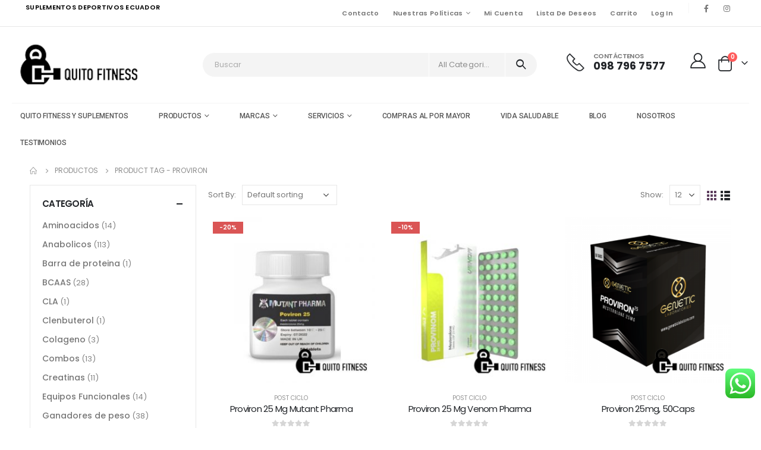

--- FILE ---
content_type: text/html; charset=UTF-8
request_url: https://quitofitness.com/product-tag/proviron/
body_size: 57335
content:
	<!DOCTYPE html>
	<html lang="es" prefix="og: http://ogp.me/ns# fb: http://ogp.me/ns/fb#">
	<head>
		<meta http-equiv="X-UA-Compatible" content="IE=edge" />
		<meta http-equiv="Content-Type" content="text/html; charset=UTF-8" />
		<meta name="viewport" content="width=device-width, initial-scale=1, minimum-scale=1" />

		<link rel="profile" href="https://gmpg.org/xfn/11" />
		<link rel="pingback" href="https://quitofitness.com/xmlrpc.php" />
		<meta name='robots' content='index, follow, max-image-preview:large, max-snippet:-1, max-video-preview:-1' />
	<style>img:is([sizes="auto" i], [sizes^="auto," i]) { contain-intrinsic-size: 3000px 1500px }</style>
	
	<!-- This site is optimized with the Yoast SEO plugin v25.4 - https://yoast.com/wordpress/plugins/seo/ -->
	<title>proviron archivos - QuitoFitness</title>
	<link rel="canonical" href="https://quitofitness.com/product-tag/proviron/" />
	<meta property="og:locale" content="es_ES" />
	<meta property="og:type" content="article" />
	<meta property="og:title" content="proviron archivos - QuitoFitness" />
	<meta property="og:url" content="https://quitofitness.com/product-tag/proviron/" />
	<meta property="og:site_name" content="QuitoFitness" />
	<meta name="twitter:card" content="summary_large_image" />
	<script type="application/ld+json" class="yoast-schema-graph">{"@context":"https://schema.org","@graph":[{"@type":"CollectionPage","@id":"https://quitofitness.com/product-tag/proviron/","url":"https://quitofitness.com/product-tag/proviron/","name":"proviron archivos - QuitoFitness","isPartOf":{"@id":"https://quitofitness.com/#website"},"primaryImageOfPage":{"@id":"https://quitofitness.com/product-tag/proviron/#primaryimage"},"image":{"@id":"https://quitofitness.com/product-tag/proviron/#primaryimage"},"thumbnailUrl":"https://quitofitness.com/wp-content/uploads/2023/01/Diseno-sin-titulo-4.jpg","breadcrumb":{"@id":"https://quitofitness.com/product-tag/proviron/#breadcrumb"},"inLanguage":"es"},{"@type":"ImageObject","inLanguage":"es","@id":"https://quitofitness.com/product-tag/proviron/#primaryimage","url":"https://quitofitness.com/wp-content/uploads/2023/01/Diseno-sin-titulo-4.jpg","contentUrl":"https://quitofitness.com/wp-content/uploads/2023/01/Diseno-sin-titulo-4.jpg","width":800,"height":800,"caption":"Proviron 25 mg"},{"@type":"BreadcrumbList","@id":"https://quitofitness.com/product-tag/proviron/#breadcrumb","itemListElement":[{"@type":"ListItem","position":1,"name":"Portada","item":"https://quitofitness.com/"},{"@type":"ListItem","position":2,"name":"proviron"}]},{"@type":"WebSite","@id":"https://quitofitness.com/#website","url":"https://quitofitness.com/","name":"QuitoFitness","description":"Suplementos, proteinas, anabolicos y mas","potentialAction":[{"@type":"SearchAction","target":{"@type":"EntryPoint","urlTemplate":"https://quitofitness.com/?s={search_term_string}"},"query-input":{"@type":"PropertyValueSpecification","valueRequired":true,"valueName":"search_term_string"}}],"inLanguage":"es"}]}</script>
	<!-- / Yoast SEO plugin. -->


<link rel='dns-prefetch' href='//www.googletagmanager.com' />
<link rel="alternate" type="application/rss+xml" title="QuitoFitness &raquo; Feed" href="https://quitofitness.com/feed/" />
<link rel="alternate" type="application/rss+xml" title="QuitoFitness &raquo; Feed de los comentarios" href="https://quitofitness.com/comments/feed/" />
<link rel="alternate" type="application/rss+xml" title="QuitoFitness &raquo; proviron Tag Feed" href="https://quitofitness.com/product-tag/proviron/feed/" />
		<link rel="shortcut icon" href="//quitofitness.com/wp-content/uploads/2023/01/ico.png" type="image/x-icon" />
				<link rel="apple-touch-icon" href="//quitofitness.com/wp-content/uploads/2023/01/ico.png" />
				<link rel="apple-touch-icon" sizes="120x120" href="//quitofitness.com/wp-content/uploads/2023/01/ico.png" />
				<link rel="apple-touch-icon" sizes="76x76" href="//quitofitness.com/wp-content/uploads/2023/01/ico.png" />
				<link rel="apple-touch-icon" sizes="152x152" href="//quitofitness.com/wp-content/uploads/2023/01/ico.png" />
		<script>
window._wpemojiSettings = {"baseUrl":"https:\/\/s.w.org\/images\/core\/emoji\/16.0.1\/72x72\/","ext":".png","svgUrl":"https:\/\/s.w.org\/images\/core\/emoji\/16.0.1\/svg\/","svgExt":".svg","source":{"concatemoji":"https:\/\/quitofitness.com\/wp-includes\/js\/wp-emoji-release.min.js?ver=6.8.3"}};
/*! This file is auto-generated */
!function(s,n){var o,i,e;function c(e){try{var t={supportTests:e,timestamp:(new Date).valueOf()};sessionStorage.setItem(o,JSON.stringify(t))}catch(e){}}function p(e,t,n){e.clearRect(0,0,e.canvas.width,e.canvas.height),e.fillText(t,0,0);var t=new Uint32Array(e.getImageData(0,0,e.canvas.width,e.canvas.height).data),a=(e.clearRect(0,0,e.canvas.width,e.canvas.height),e.fillText(n,0,0),new Uint32Array(e.getImageData(0,0,e.canvas.width,e.canvas.height).data));return t.every(function(e,t){return e===a[t]})}function u(e,t){e.clearRect(0,0,e.canvas.width,e.canvas.height),e.fillText(t,0,0);for(var n=e.getImageData(16,16,1,1),a=0;a<n.data.length;a++)if(0!==n.data[a])return!1;return!0}function f(e,t,n,a){switch(t){case"flag":return n(e,"\ud83c\udff3\ufe0f\u200d\u26a7\ufe0f","\ud83c\udff3\ufe0f\u200b\u26a7\ufe0f")?!1:!n(e,"\ud83c\udde8\ud83c\uddf6","\ud83c\udde8\u200b\ud83c\uddf6")&&!n(e,"\ud83c\udff4\udb40\udc67\udb40\udc62\udb40\udc65\udb40\udc6e\udb40\udc67\udb40\udc7f","\ud83c\udff4\u200b\udb40\udc67\u200b\udb40\udc62\u200b\udb40\udc65\u200b\udb40\udc6e\u200b\udb40\udc67\u200b\udb40\udc7f");case"emoji":return!a(e,"\ud83e\udedf")}return!1}function g(e,t,n,a){var r="undefined"!=typeof WorkerGlobalScope&&self instanceof WorkerGlobalScope?new OffscreenCanvas(300,150):s.createElement("canvas"),o=r.getContext("2d",{willReadFrequently:!0}),i=(o.textBaseline="top",o.font="600 32px Arial",{});return e.forEach(function(e){i[e]=t(o,e,n,a)}),i}function t(e){var t=s.createElement("script");t.src=e,t.defer=!0,s.head.appendChild(t)}"undefined"!=typeof Promise&&(o="wpEmojiSettingsSupports",i=["flag","emoji"],n.supports={everything:!0,everythingExceptFlag:!0},e=new Promise(function(e){s.addEventListener("DOMContentLoaded",e,{once:!0})}),new Promise(function(t){var n=function(){try{var e=JSON.parse(sessionStorage.getItem(o));if("object"==typeof e&&"number"==typeof e.timestamp&&(new Date).valueOf()<e.timestamp+604800&&"object"==typeof e.supportTests)return e.supportTests}catch(e){}return null}();if(!n){if("undefined"!=typeof Worker&&"undefined"!=typeof OffscreenCanvas&&"undefined"!=typeof URL&&URL.createObjectURL&&"undefined"!=typeof Blob)try{var e="postMessage("+g.toString()+"("+[JSON.stringify(i),f.toString(),p.toString(),u.toString()].join(",")+"));",a=new Blob([e],{type:"text/javascript"}),r=new Worker(URL.createObjectURL(a),{name:"wpTestEmojiSupports"});return void(r.onmessage=function(e){c(n=e.data),r.terminate(),t(n)})}catch(e){}c(n=g(i,f,p,u))}t(n)}).then(function(e){for(var t in e)n.supports[t]=e[t],n.supports.everything=n.supports.everything&&n.supports[t],"flag"!==t&&(n.supports.everythingExceptFlag=n.supports.everythingExceptFlag&&n.supports[t]);n.supports.everythingExceptFlag=n.supports.everythingExceptFlag&&!n.supports.flag,n.DOMReady=!1,n.readyCallback=function(){n.DOMReady=!0}}).then(function(){return e}).then(function(){var e;n.supports.everything||(n.readyCallback(),(e=n.source||{}).concatemoji?t(e.concatemoji):e.wpemoji&&e.twemoji&&(t(e.twemoji),t(e.wpemoji)))}))}((window,document),window._wpemojiSettings);
</script>
<link rel='stylesheet' id='ht_ctc_main_css-css' href='https://quitofitness.com/wp-content/plugins/click-to-chat-for-whatsapp/new/inc/assets/css/main.css?ver=4.25' media='all' />
<style id='wp-emoji-styles-inline-css'>

	img.wp-smiley, img.emoji {
		display: inline !important;
		border: none !important;
		box-shadow: none !important;
		height: 1em !important;
		width: 1em !important;
		margin: 0 0.07em !important;
		vertical-align: -0.1em !important;
		background: none !important;
		padding: 0 !important;
	}
</style>
<style id='classic-theme-styles-inline-css'>
/*! This file is auto-generated */
.wp-block-button__link{color:#fff;background-color:#32373c;border-radius:9999px;box-shadow:none;text-decoration:none;padding:calc(.667em + 2px) calc(1.333em + 2px);font-size:1.125em}.wp-block-file__button{background:#32373c;color:#fff;text-decoration:none}
</style>
<style id='global-styles-inline-css'>
:root{--wp--preset--aspect-ratio--square: 1;--wp--preset--aspect-ratio--4-3: 4/3;--wp--preset--aspect-ratio--3-4: 3/4;--wp--preset--aspect-ratio--3-2: 3/2;--wp--preset--aspect-ratio--2-3: 2/3;--wp--preset--aspect-ratio--16-9: 16/9;--wp--preset--aspect-ratio--9-16: 9/16;--wp--preset--color--black: #000000;--wp--preset--color--cyan-bluish-gray: #abb8c3;--wp--preset--color--white: #ffffff;--wp--preset--color--pale-pink: #f78da7;--wp--preset--color--vivid-red: #cf2e2e;--wp--preset--color--luminous-vivid-orange: #ff6900;--wp--preset--color--luminous-vivid-amber: #fcb900;--wp--preset--color--light-green-cyan: #7bdcb5;--wp--preset--color--vivid-green-cyan: #00d084;--wp--preset--color--pale-cyan-blue: #8ed1fc;--wp--preset--color--vivid-cyan-blue: #0693e3;--wp--preset--color--vivid-purple: #9b51e0;--wp--preset--color--primary: #5a3b5b;--wp--preset--color--secondary: #ff7272;--wp--preset--color--tertiary: #2baab1;--wp--preset--color--quaternary: #0e0f11;--wp--preset--color--dark: #222529;--wp--preset--color--light: #ffffff;--wp--preset--gradient--vivid-cyan-blue-to-vivid-purple: linear-gradient(135deg,rgba(6,147,227,1) 0%,rgb(155,81,224) 100%);--wp--preset--gradient--light-green-cyan-to-vivid-green-cyan: linear-gradient(135deg,rgb(122,220,180) 0%,rgb(0,208,130) 100%);--wp--preset--gradient--luminous-vivid-amber-to-luminous-vivid-orange: linear-gradient(135deg,rgba(252,185,0,1) 0%,rgba(255,105,0,1) 100%);--wp--preset--gradient--luminous-vivid-orange-to-vivid-red: linear-gradient(135deg,rgba(255,105,0,1) 0%,rgb(207,46,46) 100%);--wp--preset--gradient--very-light-gray-to-cyan-bluish-gray: linear-gradient(135deg,rgb(238,238,238) 0%,rgb(169,184,195) 100%);--wp--preset--gradient--cool-to-warm-spectrum: linear-gradient(135deg,rgb(74,234,220) 0%,rgb(151,120,209) 20%,rgb(207,42,186) 40%,rgb(238,44,130) 60%,rgb(251,105,98) 80%,rgb(254,248,76) 100%);--wp--preset--gradient--blush-light-purple: linear-gradient(135deg,rgb(255,206,236) 0%,rgb(152,150,240) 100%);--wp--preset--gradient--blush-bordeaux: linear-gradient(135deg,rgb(254,205,165) 0%,rgb(254,45,45) 50%,rgb(107,0,62) 100%);--wp--preset--gradient--luminous-dusk: linear-gradient(135deg,rgb(255,203,112) 0%,rgb(199,81,192) 50%,rgb(65,88,208) 100%);--wp--preset--gradient--pale-ocean: linear-gradient(135deg,rgb(255,245,203) 0%,rgb(182,227,212) 50%,rgb(51,167,181) 100%);--wp--preset--gradient--electric-grass: linear-gradient(135deg,rgb(202,248,128) 0%,rgb(113,206,126) 100%);--wp--preset--gradient--midnight: linear-gradient(135deg,rgb(2,3,129) 0%,rgb(40,116,252) 100%);--wp--preset--font-size--small: 13px;--wp--preset--font-size--medium: 20px;--wp--preset--font-size--large: 36px;--wp--preset--font-size--x-large: 42px;--wp--preset--spacing--20: 0.44rem;--wp--preset--spacing--30: 0.67rem;--wp--preset--spacing--40: 1rem;--wp--preset--spacing--50: 1.5rem;--wp--preset--spacing--60: 2.25rem;--wp--preset--spacing--70: 3.38rem;--wp--preset--spacing--80: 5.06rem;--wp--preset--shadow--natural: 6px 6px 9px rgba(0, 0, 0, 0.2);--wp--preset--shadow--deep: 12px 12px 50px rgba(0, 0, 0, 0.4);--wp--preset--shadow--sharp: 6px 6px 0px rgba(0, 0, 0, 0.2);--wp--preset--shadow--outlined: 6px 6px 0px -3px rgba(255, 255, 255, 1), 6px 6px rgba(0, 0, 0, 1);--wp--preset--shadow--crisp: 6px 6px 0px rgba(0, 0, 0, 1);}:where(.is-layout-flex){gap: 0.5em;}:where(.is-layout-grid){gap: 0.5em;}body .is-layout-flex{display: flex;}.is-layout-flex{flex-wrap: wrap;align-items: center;}.is-layout-flex > :is(*, div){margin: 0;}body .is-layout-grid{display: grid;}.is-layout-grid > :is(*, div){margin: 0;}:where(.wp-block-columns.is-layout-flex){gap: 2em;}:where(.wp-block-columns.is-layout-grid){gap: 2em;}:where(.wp-block-post-template.is-layout-flex){gap: 1.25em;}:where(.wp-block-post-template.is-layout-grid){gap: 1.25em;}.has-black-color{color: var(--wp--preset--color--black) !important;}.has-cyan-bluish-gray-color{color: var(--wp--preset--color--cyan-bluish-gray) !important;}.has-white-color{color: var(--wp--preset--color--white) !important;}.has-pale-pink-color{color: var(--wp--preset--color--pale-pink) !important;}.has-vivid-red-color{color: var(--wp--preset--color--vivid-red) !important;}.has-luminous-vivid-orange-color{color: var(--wp--preset--color--luminous-vivid-orange) !important;}.has-luminous-vivid-amber-color{color: var(--wp--preset--color--luminous-vivid-amber) !important;}.has-light-green-cyan-color{color: var(--wp--preset--color--light-green-cyan) !important;}.has-vivid-green-cyan-color{color: var(--wp--preset--color--vivid-green-cyan) !important;}.has-pale-cyan-blue-color{color: var(--wp--preset--color--pale-cyan-blue) !important;}.has-vivid-cyan-blue-color{color: var(--wp--preset--color--vivid-cyan-blue) !important;}.has-vivid-purple-color{color: var(--wp--preset--color--vivid-purple) !important;}.has-black-background-color{background-color: var(--wp--preset--color--black) !important;}.has-cyan-bluish-gray-background-color{background-color: var(--wp--preset--color--cyan-bluish-gray) !important;}.has-white-background-color{background-color: var(--wp--preset--color--white) !important;}.has-pale-pink-background-color{background-color: var(--wp--preset--color--pale-pink) !important;}.has-vivid-red-background-color{background-color: var(--wp--preset--color--vivid-red) !important;}.has-luminous-vivid-orange-background-color{background-color: var(--wp--preset--color--luminous-vivid-orange) !important;}.has-luminous-vivid-amber-background-color{background-color: var(--wp--preset--color--luminous-vivid-amber) !important;}.has-light-green-cyan-background-color{background-color: var(--wp--preset--color--light-green-cyan) !important;}.has-vivid-green-cyan-background-color{background-color: var(--wp--preset--color--vivid-green-cyan) !important;}.has-pale-cyan-blue-background-color{background-color: var(--wp--preset--color--pale-cyan-blue) !important;}.has-vivid-cyan-blue-background-color{background-color: var(--wp--preset--color--vivid-cyan-blue) !important;}.has-vivid-purple-background-color{background-color: var(--wp--preset--color--vivid-purple) !important;}.has-black-border-color{border-color: var(--wp--preset--color--black) !important;}.has-cyan-bluish-gray-border-color{border-color: var(--wp--preset--color--cyan-bluish-gray) !important;}.has-white-border-color{border-color: var(--wp--preset--color--white) !important;}.has-pale-pink-border-color{border-color: var(--wp--preset--color--pale-pink) !important;}.has-vivid-red-border-color{border-color: var(--wp--preset--color--vivid-red) !important;}.has-luminous-vivid-orange-border-color{border-color: var(--wp--preset--color--luminous-vivid-orange) !important;}.has-luminous-vivid-amber-border-color{border-color: var(--wp--preset--color--luminous-vivid-amber) !important;}.has-light-green-cyan-border-color{border-color: var(--wp--preset--color--light-green-cyan) !important;}.has-vivid-green-cyan-border-color{border-color: var(--wp--preset--color--vivid-green-cyan) !important;}.has-pale-cyan-blue-border-color{border-color: var(--wp--preset--color--pale-cyan-blue) !important;}.has-vivid-cyan-blue-border-color{border-color: var(--wp--preset--color--vivid-cyan-blue) !important;}.has-vivid-purple-border-color{border-color: var(--wp--preset--color--vivid-purple) !important;}.has-vivid-cyan-blue-to-vivid-purple-gradient-background{background: var(--wp--preset--gradient--vivid-cyan-blue-to-vivid-purple) !important;}.has-light-green-cyan-to-vivid-green-cyan-gradient-background{background: var(--wp--preset--gradient--light-green-cyan-to-vivid-green-cyan) !important;}.has-luminous-vivid-amber-to-luminous-vivid-orange-gradient-background{background: var(--wp--preset--gradient--luminous-vivid-amber-to-luminous-vivid-orange) !important;}.has-luminous-vivid-orange-to-vivid-red-gradient-background{background: var(--wp--preset--gradient--luminous-vivid-orange-to-vivid-red) !important;}.has-very-light-gray-to-cyan-bluish-gray-gradient-background{background: var(--wp--preset--gradient--very-light-gray-to-cyan-bluish-gray) !important;}.has-cool-to-warm-spectrum-gradient-background{background: var(--wp--preset--gradient--cool-to-warm-spectrum) !important;}.has-blush-light-purple-gradient-background{background: var(--wp--preset--gradient--blush-light-purple) !important;}.has-blush-bordeaux-gradient-background{background: var(--wp--preset--gradient--blush-bordeaux) !important;}.has-luminous-dusk-gradient-background{background: var(--wp--preset--gradient--luminous-dusk) !important;}.has-pale-ocean-gradient-background{background: var(--wp--preset--gradient--pale-ocean) !important;}.has-electric-grass-gradient-background{background: var(--wp--preset--gradient--electric-grass) !important;}.has-midnight-gradient-background{background: var(--wp--preset--gradient--midnight) !important;}.has-small-font-size{font-size: var(--wp--preset--font-size--small) !important;}.has-medium-font-size{font-size: var(--wp--preset--font-size--medium) !important;}.has-large-font-size{font-size: var(--wp--preset--font-size--large) !important;}.has-x-large-font-size{font-size: var(--wp--preset--font-size--x-large) !important;}
:where(.wp-block-post-template.is-layout-flex){gap: 1.25em;}:where(.wp-block-post-template.is-layout-grid){gap: 1.25em;}
:where(.wp-block-columns.is-layout-flex){gap: 2em;}:where(.wp-block-columns.is-layout-grid){gap: 2em;}
:root :where(.wp-block-pullquote){font-size: 1.5em;line-height: 1.6;}
</style>
<style id='woocommerce-inline-inline-css'>
.woocommerce form .form-row .required { visibility: visible; }
</style>
<link rel='stylesheet' id='pwb-styles-frontend-css' href='https://quitofitness.com/wp-content/plugins/perfect-woocommerce-brands/build/frontend/css/style.css?ver=3.3.8' media='all' />
<style id='akismet-widget-style-inline-css'>

			.a-stats {
				--akismet-color-mid-green: #357b49;
				--akismet-color-white: #fff;
				--akismet-color-light-grey: #f6f7f7;

				max-width: 350px;
				width: auto;
			}

			.a-stats * {
				all: unset;
				box-sizing: border-box;
			}

			.a-stats strong {
				font-weight: 600;
			}

			.a-stats a.a-stats__link,
			.a-stats a.a-stats__link:visited,
			.a-stats a.a-stats__link:active {
				background: var(--akismet-color-mid-green);
				border: none;
				box-shadow: none;
				border-radius: 8px;
				color: var(--akismet-color-white);
				cursor: pointer;
				display: block;
				font-family: -apple-system, BlinkMacSystemFont, 'Segoe UI', 'Roboto', 'Oxygen-Sans', 'Ubuntu', 'Cantarell', 'Helvetica Neue', sans-serif;
				font-weight: 500;
				padding: 12px;
				text-align: center;
				text-decoration: none;
				transition: all 0.2s ease;
			}

			/* Extra specificity to deal with TwentyTwentyOne focus style */
			.widget .a-stats a.a-stats__link:focus {
				background: var(--akismet-color-mid-green);
				color: var(--akismet-color-white);
				text-decoration: none;
			}

			.a-stats a.a-stats__link:hover {
				filter: brightness(110%);
				box-shadow: 0 4px 12px rgba(0, 0, 0, 0.06), 0 0 2px rgba(0, 0, 0, 0.16);
			}

			.a-stats .count {
				color: var(--akismet-color-white);
				display: block;
				font-size: 1.5em;
				line-height: 1.4;
				padding: 0 13px;
				white-space: nowrap;
			}
		
</style>
<link rel='stylesheet' id='porto-merged-css' href='https://quitofitness.com/wp-content/uploads/porto_merged_resources/038dc65e9d5e56773413b7d718828a86.css?ver=6.8.5' media='all' />
<link rel="preconnect" href="https://fonts.gstatic.com/" crossorigin>
<!-- Fragmento de código de la etiqueta de Google (gtag.js) añadida por Site Kit -->

<!-- Fragmento de código de Google Analytics añadido por Site Kit -->
<script src="https://www.googletagmanager.com/gtag/js?id=GT-NB97LZF" id="google_gtagjs-js" async></script>
<script id="google_gtagjs-js-after">
window.dataLayer = window.dataLayer || [];function gtag(){dataLayer.push(arguments);}
gtag("set","linker",{"domains":["quitofitness.com"]});
gtag("js", new Date());
gtag("set", "developer_id.dZTNiMT", true);
gtag("config", "GT-NB97LZF");
</script>

<!-- Finalizar fragmento de código de la etiqueta de Google (gtags.js) añadida por Site Kit -->
<link rel="https://api.w.org/" href="https://quitofitness.com/wp-json/" /><link rel="alternate" title="JSON" type="application/json" href="https://quitofitness.com/wp-json/wp/v2/product_tag/176" /><link rel="EditURI" type="application/rsd+xml" title="RSD" href="https://quitofitness.com/xmlrpc.php?rsd" />
<meta name="generator" content="WordPress 6.8.3" />
<meta name="generator" content="WooCommerce 7.6.0" />
<meta name="generator" content="Site Kit by Google 1.156.0" />	<noscript><style>.woocommerce-product-gallery{ opacity: 1 !important; }</style></noscript>
	
<!-- Metaetiquetas de Google AdSense añadidas por Site Kit -->
<meta name="google-adsense-platform-account" content="ca-host-pub-2644536267352236">
<meta name="google-adsense-platform-domain" content="sitekit.withgoogle.com">
<!-- Acabar con las metaetiquetas de Google AdSense añadidas por Site Kit -->
<meta name="generator" content="Elementor 3.24.2; features: additional_custom_breakpoints; settings: css_print_method-external, google_font-enabled, font_display-swap">
			<style>
				.e-con.e-parent:nth-of-type(n+4):not(.e-lazyloaded):not(.e-no-lazyload),
				.e-con.e-parent:nth-of-type(n+4):not(.e-lazyloaded):not(.e-no-lazyload) * {
					background-image: none !important;
				}
				@media screen and (max-height: 1024px) {
					.e-con.e-parent:nth-of-type(n+3):not(.e-lazyloaded):not(.e-no-lazyload),
					.e-con.e-parent:nth-of-type(n+3):not(.e-lazyloaded):not(.e-no-lazyload) * {
						background-image: none !important;
					}
				}
				@media screen and (max-height: 640px) {
					.e-con.e-parent:nth-of-type(n+2):not(.e-lazyloaded):not(.e-no-lazyload),
					.e-con.e-parent:nth-of-type(n+2):not(.e-lazyloaded):not(.e-no-lazyload) * {
						background-image: none !important;
					}
				}
			</style>
				</head>
	<body class="archive tax-product_tag term-proviron term-176 wp-embed-responsive wp-theme-porto theme-porto woocommerce woocommerce-page woocommerce-no-js login-popup full blog-1 elementor-default elementor-kit-5135">
	
	<div class="page-wrapper"><!-- page wrapper -->
		
											<!-- header wrapper -->
				<div class="header-wrapper">
										
<header id="header" class="header-builder header-builder-p">
<style>.elementor-3457 .elementor-element.elementor-element-4eb651e > .elementor-container{max-width:1194px;}.elementor-3457 .elementor-element.elementor-element-4eb651e{border-style:solid;border-width:0px 0px 1px 0px;border-color:#E7E7E7;transition:background 0.3s, border 0.3s, border-radius 0.3s, box-shadow 0.3s;}.elementor-3457 .elementor-element.elementor-element-4eb651e > .elementor-background-overlay{transition:background 0.3s, border-radius 0.3s, opacity 0.3s;}.elementor-bc-flex-widget .elementor-3457 .elementor-element.elementor-element-5d92781.elementor-column .elementor-widget-wrap{align-items:center;}.elementor-3457 .elementor-element.elementor-element-5d92781.elementor-column.elementor-element[data-element_type="column"] > .elementor-widget-wrap.elementor-element-populated{align-content:center;align-items:center;}.elementor-3457 .elementor-element.elementor-element-fb238fd .elementor-heading-title{color:#000000;font-size:11px;font-weight:600;letter-spacing:0.275px;}#header .elementor-element-5ca90bf .top-links > li.menu-item > a{text-transform:capitalize;line-height:26px;letter-spacing:0.275px;color:#777777;}#header .elementor-element-5ca90bf .top-links > li.menu-item > a, #header .elementor-element-5ca90bf .main-menu > li.menu-item > a, #header .elementor-element-5ca90bf .menu-custom-block a, #header .elementor-element-5ca90bf .menu-custom-block span, .elementor-element-5ca90bf .sidebar-menu>li.menu-item>a{padding:0px 12px 0px 11px;}.elementor-3457 .elementor-element.elementor-element-5ca90bf > .elementor-widget-container{padding:6px 0px 5px 0px;}#header .elementor-element-57234be .separator{border-left-width:1px;height:1.2em;border-left-color:#0000000A;}#header .elementor-element-f4fe0c2 a:not(:hover){color:#777777;}#header .elementor-element-f4fe0c2 a{box-shadow:0px 0px 0px 0px rgba(0,0,0,0.5);}.elementor-3457 .elementor-element.elementor-element-52b62e0 > .elementor-container{max-width:1236px;}.elementor-3457 .elementor-element.elementor-element-52b62e0 .elementor-column-gap-custom .elementor-column > .elementor-element-populated, .elementor-3457 .elementor-element.elementor-element-52b62e0 .elementor-column-gap-custom .elementor-column > .pin-wrapper > .elementor-element-populated{padding:0px;}.elementor-3457 .elementor-element.elementor-element-52b62e0 > .elementor-container > .elementor-column > .elementor-widget-wrap{align-content:center;align-items:center;}#header .mobile-toggle{font-size:22px;}.elementor-element-bc01499 .mobile-toggle{padding:0px 0px 0px 0px !important;}.elementor-3457 .elementor-element.elementor-element-f3a12ed > .elementor-widget-container{padding:27px 0px 27px 0px;}#header .elementor-element-0724b81 .search-toggle{color:#222529;}#header .elementor-element-0724b81 .searchform{max-width:564px;width:100%;}.elementor-element-0724b81 .searchform-popup{width:100%;}#header .elementor-element-0724b81 input{max-width:73%;}#header .elementor-element-0724b81 input, #header .elementor-element-0724b81 select, #header .elementor-element-0724b81 .selectric .label, #header .elementor-element-0724b81 .selectric, #header .elementor-element-0724b81 button{height:40px;line-height:40px;}#header .elementor-element-0724b81 .text, #header .elementor-element-0724b81 input, #header .elementor-element-0724b81 .searchform-cats input{width:73%;}#header .elementor-element-0724b81 input, #header .elementor-element-0724b81 select, #header .elementor-element-0724b81 .selectric, #header .elementor-element-0724b81 .selectric-hover .selectric, #header .elementor-element-0724b81 .selectric-open .selectric, #header .elementor-element-0724b81 .autocomplete-suggestions, #header .elementor-element-0724b81 .selectric-items{border-color:#FFFFFF;}#header .elementor-element-0724b81 .selectric .label, #header .elementor-element-0724b81 select{padding:0px 23px 0px 15px;}.elementor-3457 .elementor-element.elementor-element-0724b81 > .elementor-widget-container{padding:0px 15px 0px 24px;}.elementor-3457 .elementor-element.elementor-element-0724b81{width:var( --container-widget-width, 50.8% );max-width:50.8%;--container-widget-width:50.8%;--container-widget-flex-grow:0;}.elementor-3457 .elementor-element.elementor-element-8f78e6e .porto-sicon-img{font-size:30px;}.elementor-3457 .elementor-element.elementor-element-8f78e6e .porto-sicon-title{font-size:11px;font-weight:600;text-transform:uppercase;color:#777777;margin-bottom:0px;}.elementor-3457 .elementor-element.elementor-element-8f78e6e .porto-sicon-header p{font-size:18px;font-weight:700;line-height:1.1em;color:#222529;}.elementor-3457 .elementor-element.elementor-element-8f78e6e > .elementor-widget-container{margin:0px 38px 0px 0px;}#header .elementor-element-4b5d67e .my-wishlist{font-size:26px;color:#000000;}.elementor-3457 .elementor-element.elementor-element-4b5d67e > .elementor-widget-container{margin:0px 14px 0px 0px;}#header .elementor-element-35a9097 .my-account{font-size:26px;color:#222529;}.elementor-3457 .elementor-element.elementor-element-35a9097 > .elementor-widget-container{margin:0px 12px 0px 0px;}.elementor-element-b350879 #mini-cart .minicart-icon, .elementor-element-b350879 #mini-cart.minicart-arrow-alt .cart-head:after{color:#222529;}.elementor-3457 .elementor-element.elementor-element-b350879 > .elementor-widget-container{margin:0px 0px 0px 2px;}.elementor-3457 .elementor-element.elementor-element-354d4fb > .elementor-container{max-width:1270px;}.elementor-3457 .elementor-element.elementor-element-354d4fb > .elementor-container > .elementor-column > .elementor-widget-wrap{align-content:center;align-items:center;}.elementor-3457 .elementor-element.elementor-element-6c83ca0 > .elementor-element-populated{border-style:solid;border-width:1px 0px 0px 0px;border-color:#F4F4F4;transition:background 0.3s, border 0.3s, border-radius 0.3s, box-shadow 0.3s;}.elementor-3457 .elementor-element.elementor-element-6c83ca0 > .elementor-element-populated > .elementor-background-overlay{transition:background 0.3s, border-radius 0.3s, opacity 0.3s;}#header .elementor-element-5f6c5b3 .main-menu > li.menu-item > a, #header .elementor-element-5f6c5b3 .menu-custom-block span, #header .elementor-element-5f6c5b3 .menu-custom-block a, .elementor-element-5f6c5b3 .sidebar-menu > li.menu-item > a{font-family:var( --e-global-typography-accent-font-family ), Poppins;font-weight:var( --e-global-typography-accent-font-weight );}#header .elementor-element-5f6c5b3 .main-menu > li.menu-item.active:hover > a, #header .elementor-element-5f6c5b3 .main-menu > li.menu-item:hover > a, .elementor-element-5f6c5b3 .sidebar-menu > li.menu-item:hover > a, .elementor-element-5f6c5b3 .sidebar-menu > li.menu-item.active > a{color:#555555;}#header .elementor-element-5f6c5b3 .top-links > li.menu-item > a, #header .elementor-element-5f6c5b3 .main-menu > li.menu-item > a, #header .elementor-element-5f6c5b3 .menu-custom-block a, #header .elementor-element-5f6c5b3 .menu-custom-block span, .elementor-element-5f6c5b3 .sidebar-menu>li.menu-item>a{padding:13px 2px 14px 14px;}#header .elementor-element-5f6c5b3 .top-links > li.menu-item, #header .elementor-element-5f6c5b3 .main-menu > li.menu-item, #header .elementor-element-5f6c5b3 .menu-custom-block{margin:0px 35px 0px 0px;}.elementor-element-5f6c5b3 li.menu-item>a>[class*=" fa-"]{width:18px;}.elementor-element-5f6c5b3 li.menu-item>a>i{font-size:18px;vertical-align:middle;}.elementor-element-5f6c5b3 li.menu-item>a>.avatar, .elementor-element-5f6c5b3 li.menu-item>a>i{margin-right:8px;}#header .elementor-element-5f6c5b3 .main-menu .popup a, .elementor-element-5f6c5b3 .sidebar-menu .popup, .elementor-element-5f6c5b3 .porto-popup-menu .sub-menu, #header .elementor-element-5f6c5b3 .top-links .narrow li.menu-item>a{font-size:13px;font-weight:400;text-transform:capitalize;letter-spacing:0px;}#header .elementor-element-5f6c5b3 .top-links .narrow li.menu-item:hover > a, #header .elementor-element-5f6c5b3 .sidebar-menu .narrow .menu-item:hover > a, #header .elementor-element-5f6c5b3 .main-menu .narrow li.menu-item:hover > a, #header .elementor-element-5f6c5b3 .main-menu .wide li.menu-item li.menu-item>a:hover, .elementor-element-5f6c5b3 .sidebar-menu .wide li.menu-item li.menu-item > a:hover, .elementor-element-5f6c5b3 .porto-popup-menu .sub-menu a:hover{background-color:#00000000;}#header .elementor-element-5f6c5b3 .narrow li.menu-item>a, .elementor-element-5f6c5b3 .wide li.sub li.menu-item>a, .elementor-element-5f6c5b3 .porto-popup-menu .sub-menu li.menu-item>a{padding:9px 1px 8px 19px;}#header .elementor-element-5f6c5b3 .narrow ul.sub-menu, .elementor-element-5f6c5b3 .wide .popup>.inner, .elementor-element-5f6c5b3 .porto-popup-menu .sub-menu{padding:9px 1px 8px 19px;}#header .elementor-element-5f6c5b3 .wide li.side-menu-sub-title > a, #header .elementor-element-5f6c5b3 .main-menu .wide li.sub > a, .elementor-element-5f6c5b3 .sidebar-menu .wide li.sub > a{font-size:13px;font-weight:600;letter-spacing:-0.39px;}.elementor-3457 .elementor-element.elementor-element-5f6c5b3 > .elementor-widget-container{margin:-1px 15px 0px 0px;}@media(max-width:991px){#header .elementor-element-0724b81 .text, #header .elementor-element-0724b81 input, #header .elementor-element-0724b81 .searchform-cats input{width:200px;}#header .elementor-element-0724b81 input{max-width:200px;}.elementor-3457 .elementor-element.elementor-element-0724b81 > .elementor-widget-container{padding:0px 0px 0px 0px;}.elementor-3457 .elementor-element.elementor-element-6c83ca0 > .elementor-element-populated{border-width:0px 0px 0px 0px;}}.secondary-menu.mega-menu.menu-hover-line>li.menu-item>a:before { content: none;}
#main-toggle-menu .toggle-menu-wrap>ul { border-bottom: none; }
#main-toggle-menu .toggle-menu-wrap { width: 265px; }
/* Main Toggle Menu */
#main-toggle-menu .menu-title { padding-right: 50px !important; }
.sidebar-menu .wide li.sub li.menu-item>a { margin-left: 0; }
.sidebar-menu .wide li.sub li.menu-item>ul.sub-menu { padding-left: 0; }
.sidebar-menu .popup { background: #fff; }
.side-menu-sub-title > a { text-transform: uppercase; font-weight: bold; margin-bottom: -2px !important; }
.sidebar-menu .popup:before { display: none; }
.sidebar-menu .read-more > a { color: var(--porto-primary-color) !important; font-weight: 600 !important; text-decoration: none !important; }
.sidebar-menu .custom-fs-1 .menu-item > a > i { font-size: 3.5rem !important; color: #ccc; }
.sidebar-menu .custom-fs-1 > .sub-menu { height: 100%; }
@media (min-width: 992px) {
    .sidebar-menu > li > a { margin: 0 !important; }
    .side-menu-sub-title > a { color: #222529 !important; }
    .d-menu-lg-none > a { display: none !important; }
    .cols-lg-2 > .sub-menu { columns: 2; }
    .menu-section-dark .side-menu-sub-title > a { color: #fff !important; }
    .sidebar-menu .menu-section-dark.wide li.sub li.menu-item > a { color: #bdbdbd; }
}
@media (max-width: 991px) {
    .side-menu-sub-title { margin-bottom: 0 !important; padding-bottom: 0 !important; }
    .menu-section-dark .popup > .inner { background-image: none !important; }
}</style><div class="porto-block elementor elementor-3457" data-id="3457"><div class="container-fluid">		<div class="elementor-section elementor-top-section elementor-element elementor-element-4eb651e elementor-section-boxed elementor-section-height-default elementor-section-height-default" data-id="4eb651e" data-element_type="section">
		
							<div class="elementor-container elementor-column-gap-no">
								<div class="elementor-row">
							<div class="elementor-column elementor-col-100 elementor-top-column elementor-element elementor-element-5d92781" data-id="5d92781" data-element_type="column">
					<div class="elementor-column-wrap elementor-element-populated">
							<div class="elementor-widget-wrap">
						<div class="elementor-element elementor-element-fb238fd mr-auto  elementor-hidden-mobile elementor-widget elementor-widget-heading" data-id="fb238fd" data-element_type="widget" data-widget_type="heading.default">
				<div class="elementor-widget-container">
			<p class="elementor-heading-title elementor-size-large">SUPLEMENTOS DEPORTIVOS ECUADOR</p>		</div>
				</div>
				<div class="elementor-element elementor-element-5ca90bf elementor-hidden-tablet elementor-hidden-mobile elementor-widget elementor-widget-porto_hb_menu" data-id="5ca90bf" data-element_type="widget" data-widget_type="porto_hb_menu.default">
				<div class="elementor-widget-container">
			<ul id="menu-top-navigation" class="top-links mega-menu show-arrow"><li id="nav-menu-item-6366" class="menu-item menu-item-type-post_type menu-item-object-page narrow"><a href="https://quitofitness.com/contacto/">Contacto</a></li>
<li id="nav-menu-item-6340" class="menu-item menu-item-type-custom menu-item-object-custom menu-item-has-children has-sub narrow"><a href="#">Nuestras Políticas</a>
<div class="popup"><div class="inner" style=""><ul class="sub-menu">
	<li id="nav-menu-item-6341" class="menu-item menu-item-type-post_type menu-item-object-page" data-cols="1"><a href="https://quitofitness.com/politica-de-privacidad/">POLÍTICA DE PRIVACIDAD</a></li>
	<li id="nav-menu-item-6348" class="menu-item menu-item-type-post_type menu-item-object-page" data-cols="1"><a href="https://quitofitness.com/politicas-de-cancelacion-y-devolucion/">POLÍTICAS DE CANCELACIÓN Y DEVOLUCIÓN</a></li>
	<li id="nav-menu-item-6347" class="menu-item menu-item-type-post_type menu-item-object-page" data-cols="1"><a href="https://quitofitness.com/politicas-de-envio/">POLÍTICAS DE ENVIO</a></li>
</ul></div></div>
</li>
<li id="nav-menu-item-4947" class="menu-item menu-item-type-post_type menu-item-object-page narrow"><a href="https://quitofitness.com/my-account/">Mi cuenta</a></li>
<li id="nav-menu-item-4949" class="menu-item menu-item-type-post_type menu-item-object-page menu-item-privacy-policy narrow"><a href="https://quitofitness.com/wishlist/">Lista de Deseos</a></li>
<li id="nav-menu-item-4950" class="menu-item menu-item-type-post_type menu-item-object-page narrow"><a href="https://quitofitness.com/cart/">Carrito</a></li>
<li class="menu-item"><a class="porto-link-login" href="https://quitofitness.com/my-account/">Log In</a></li></ul>		</div>
				</div>
				<div class="elementor-element elementor-element-57234be elementor-hidden-tablet elementor-hidden-mobile elementor-widget elementor-widget-porto_hb_divider" data-id="57234be" data-element_type="widget" data-widget_type="porto_hb_divider.default">
				<div class="elementor-widget-container">
			<span class="separator"></span>		</div>
				</div>
				<div class="elementor-element elementor-element-f4fe0c2 elementor-widget elementor-widget-porto_hb_social" data-id="f4fe0c2" data-element_type="widget" data-widget_type="porto_hb_social.default">
				<div class="elementor-widget-container">
			<div class="share-links">		<a target="_blank"  rel="nofollow noopener noreferrer" class="share-facebook" href="https://www.facebook.com/QuitoFitness/" title="Facebook"></a>
				<a target="_blank"  rel="nofollow noopener noreferrer" class="share-instagram" href="https://www.instagram.com/quitofitness_/" title="Instagram"></a>
				<a  rel="nofollow noopener noreferrer" class="share-whatsapp" style="display:none" href="whatsapp://send?text=https://api.whatsapp.com/send?phone=593998017506&amp;text=Deseo%20informaci%C3%B3n%20" data-action="share/whatsapp/share" title="WhatsApp">WhatsApp</a>
		</div>		</div>
				</div>
						</div>
					</div>
				</div>
					</div>
					</div>
				</div>
				<div class="elementor-section elementor-top-section elementor-element elementor-element-52b62e0 elementor-section-content-middle elementor-section-boxed elementor-section-height-default elementor-section-height-default" data-id="52b62e0" data-element_type="section">
		
							<div class="elementor-container elementor-column-gap-custom">
								<div class="elementor-row">
							<div class="elementor-column elementor-col-flex-auto elementor-top-column elementor-element elementor-element-27867fa" data-id="27867fa" data-element_type="column">
					<div class="elementor-column-wrap elementor-element-populated">
							<div class="elementor-widget-wrap">
						<div class="elementor-element elementor-element-bc01499 mr-lg-0 elementor-widget elementor-widget-porto_hb_menu_icon" data-id="bc01499" data-element_type="widget" data-widget_type="porto_hb_menu_icon.default">
				<div class="elementor-widget-container">
			<a aria-label="Mobile Menu" href="#" class="mobile-toggle ps-0"><i class="  porto-icon-menu"></i></a>		</div>
				</div>
				<div class="elementor-element elementor-element-f3a12ed mr-auto elementor-widget elementor-widget-porto_hb_logo" data-id="f3a12ed" data-element_type="widget" data-widget_type="porto_hb_logo.default">
				<div class="elementor-widget-container">
					<div class="logo">
		<a href="https://quitofitness.com/" title="QuitoFitness - Suplementos, proteinas, anabolicos y mas"  rel="home">
		<img class="img-responsive sticky-logo sticky-retina-logo" width="222" height="120" src="//quitofitness.com/wp-content/uploads/2023/01/logo200.png" alt="QuitoFitness" /><img class="img-responsive standard-logo retina-logo" width="222" height="120" src="//quitofitness.com/wp-content/uploads/2023/01/logo200.png" alt="QuitoFitness" />	</a>
			</div>
				</div>
				</div>
						</div>
					</div>
				</div>
				<div class="elementor-column elementor-col-flex-1 elementor-top-column elementor-element elementor-element-fb2fb96" data-id="fb2fb96" data-element_type="column">
					<div class="elementor-column-wrap elementor-element-populated">
							<div class="elementor-widget-wrap">
						<div class="elementor-element elementor-element-0724b81 ml-xl-5 m-r-sm px-xl-4 flex-lg-grow-1 flex-grow-0 search-lg-auto elementor-widget__width-initial elementor-widget elementor-widget-porto_hb_search_form" data-id="0724b81" data-element_type="widget" data-widget_type="porto_hb_search_form.default">
				<div class="elementor-widget-container">
			<div class="searchform-popup advanced-popup "><a class="search-toggle" aria-label="Search Toggle" href="#"><i class="fas fa-search"></i><span class="search-text">Search</span></a>	<form action="https://quitofitness.com/" method="get"
		class="searchform searchform-cats">
		<div class="searchform-fields">
			<span class="text"><input name="s" type="text" value="" placeholder="Buscar" autocomplete="off" /></span>
							<input type="hidden" name="post_type" value="product"/>
				<select  name='product_cat' id='product_cat' class='cat'>
	<option value='0'>All Categories</option>
	<option class="level-0" value="uncategorized">Uncategorized</option>
	<option class="level-0" value="aminoacidos">Aminoacidos</option>
	<option class="level-0" value="bcaas">BCAAS</option>
	<option class="level-0" value="ganadores-de-peso">Ganadores de peso</option>
	<option class="level-0" value="proteinas">Proteinas</option>
	<option class="level-0" value="super-ofertas">super ofertas</option>
	<option class="level-0" value="combos">Combos</option>
	<option class="level-0" value="creatinas">Creatinas</option>
	<option class="level-0" value="glutamine">Glutamine</option>
	<option class="level-0" value="vitaminas">Vitaminas</option>
	<option class="level-0" value="premiun">Premiun</option>
	<option class="level-0" value="quemadores-de-grasa">Quemadores de grasa</option>
	<option class="level-0" value="pre-entreno">Pre entreno</option>
	<option class="level-0" value="cla">CLA</option>
	<option class="level-0" value="tetosterona">Tetosterona</option>
	<option class="level-0" value="equipos-funcionales">Equipos Funcionales</option>
	<option class="level-0" value="servicios">Servicios</option>
	<option class="level-0" value="oxido-nitroso">Oxido nitroso</option>
	<option class="level-0" value="barra-de-proteina">Barra de proteina</option>
	<option class="level-0" value="anabolicos">Anabolicos</option>
	<option class="level-0" value="post-ciclo">Post Ciclo</option>
	<option class="level-0" value="naturistas">Naturistas</option>
	<option class="level-0" value="colageno">Colageno</option>
	<option class="level-0" value="sarms">SARMS</option>
	<option class="level-0" value="hormona-de-crecimiento">Hormona de crecimiento</option>
	<option class="level-0" value="protector-hepatico">Protector Hepatico</option>
	<option class="level-0" value="proteina-vegana">Proteina vegana</option>
	<option class="level-0" value="clenbuterol">Clenbuterol</option>
</select>
			<span class="button-wrap">
							<button class="btn btn-special" title="Search" type="submit"><i class="fas fa-search"></i></button>
						</span>
		</div>
				<div class="live-search-list"></div>
			</form>
	</div>		</div>
				</div>
				<div class="elementor-element elementor-element-8f78e6e mr-0 elementor-hidden-tablet elementor-hidden-mobile elementor-widget elementor-widget-porto_info_box" data-id="8f78e6e" data-element_type="widget" data-widget_type="porto_info_box.default">
				<div class="elementor-widget-container">
			<a class="porto-sicon-box-link" href="tel:1234567890"><div class="porto-sicon-box style_1 default-icon"><div class="porto-sicon-default"><div id="porto-icon-15889191369248dd1f284b" class="porto-just-icon-wrapper porto-sicon-img" style=""><img class="img-icon" alt="" src="https://quitofitness.com/wp-content/uploads/2020/02/shop4_header_phone.png" width="30" height="31" /></div></div><div class="porto-sicon-header"><h3 class="porto-sicon-title" style="">Contáctenos</h3><p >098 796 7577</p></div> <!-- header --></div><!-- porto-sicon-box --></a>		</div>
				</div>
				<div class="elementor-element elementor-element-35a9097 mr-0 elementor-widget elementor-widget-porto_hb_myaccount" data-id="35a9097" data-element_type="widget" data-widget_type="porto_hb_myaccount.default">
				<div class="elementor-widget-container">
			<a href="https://quitofitness.com/my-account/" title="My Account" class="my-account  porto-link-login"><i class="porto-icon-user-2"></i></a>		</div>
				</div>
				<div class="elementor-element elementor-element-b350879 elementor-widget elementor-widget-porto_hb_mini_cart" data-id="b350879" data-element_type="widget" data-widget_type="porto_hb_mini_cart.default">
				<div class="elementor-widget-container">
					<div id="mini-cart" class="mini-cart minicart-arrow-alt">
			<div class="cart-head">
			<span class="cart-icon"><i class="minicart-icon porto-icon-cart-thick"></i><span class="cart-items">0</span></span><span class="cart-items-text">0 items</span>			</div>
			<div class="cart-popup widget_shopping_cart">
				<div class="widget_shopping_cart_content">
									<div class="cart-loading"></div>
								</div>
			</div>
				</div>
				</div>
				</div>
						</div>
					</div>
				</div>
					</div>
					</div>
				</div>
				<div class="header-main elementor-section elementor-top-section elementor-element elementor-element-354d4fb elementor-section-content-middle elementor-section-boxed elementor-section-height-default elementor-section-height-default" data-id="354d4fb" data-element_type="section">
		
							<div class="elementor-container elementor-column-gap-no">
								<div class="elementor-row">
							<div class="elementor-column elementor-col-100 elementor-top-column elementor-element elementor-element-6c83ca0" data-id="6c83ca0" data-element_type="column">
					<div class="elementor-column-wrap elementor-element-populated">
							<div class="elementor-widget-wrap">
						<div class="elementor-element elementor-element-5f6c5b3 me-0 elementor-widget elementor-widget-porto_hb_menu" data-id="5f6c5b3" data-element_type="widget" data-widget_type="porto_hb_menu.default">
				<div class="elementor-widget-container">
			<ul id="menu-main-menu" class="main-menu mega-menu menu-hover-line show-arrow"><li id="nav-menu-item-5160" class="menu-item menu-item-type-post_type menu-item-object-page menu-item-home narrow"><a href="https://quitofitness.com/">Quito Fitness y Suplementos</a></li>
<li id="nav-menu-item-5675" class="menu-item menu-item-type-post_type menu-item-object-page menu-item-has-children has-sub wide col-4"><a href="https://quitofitness.com/productos/">Productos</a>
<div class="popup" data-popup-mw="1903"><div class="inner" style="max-width:1903px;"><ul class="sub-menu">
	<li id="nav-menu-item-5691" class="menu-item menu-item-type-custom menu-item-object-custom" data-cols="1"><a href="https://quitofitness.com/productos/aminoacidos/">Aminoácidos</a></li>
	<li id="nav-menu-item-5692" class="menu-item menu-item-type-custom menu-item-object-custom" data-cols="1"><a href="https://quitofitness.com/productos/anabolicos/">Anabólicos</a></li>
	<li id="nav-menu-item-5693" class="menu-item menu-item-type-custom menu-item-object-custom" data-cols="1"><a href="https://quitofitness.com/productos/barra-de-proteina/">Barra de Proteína</a></li>
	<li id="nav-menu-item-5694" class="menu-item menu-item-type-custom menu-item-object-custom" data-cols="1"><a href="https://quitofitness.com/productos/bcaas/">BCAAS</a></li>
	<li id="nav-menu-item-5695" class="menu-item menu-item-type-custom menu-item-object-custom" data-cols="1"><a href="https://quitofitness.com/productos/cla/">CLA</a></li>
	<li id="nav-menu-item-5696" class="menu-item menu-item-type-custom menu-item-object-custom" data-cols="1"><a href="https://quitofitness.com/productos/colageno/">Colágeno</a></li>
	<li id="nav-menu-item-5697" class="menu-item menu-item-type-custom menu-item-object-custom" data-cols="1"><a href="https://quitofitness.com/productos/combos/">Combos</a></li>
	<li id="nav-menu-item-5698" class="menu-item menu-item-type-custom menu-item-object-custom" data-cols="1"><a href="https://quitofitness.com/productos/creatinas/">Creatinas</a></li>
	<li id="nav-menu-item-5699" class="menu-item menu-item-type-custom menu-item-object-custom" data-cols="1"><a href="https://quitofitness.com/productos/equipos-funcionales/">Equipos Funcionales</a></li>
	<li id="nav-menu-item-5700" class="menu-item menu-item-type-custom menu-item-object-custom" data-cols="1"><a href="https://quitofitness.com/productos/ganadores-de-peso/">Ganadores de Peso</a></li>
	<li id="nav-menu-item-5701" class="menu-item menu-item-type-custom menu-item-object-custom" data-cols="1"><a href="https://quitofitness.com/productos/glutamine/">Glutamina</a></li>
	<li id="nav-menu-item-5710" class="menu-item menu-item-type-custom menu-item-object-custom" data-cols="1"><a href="https://quitofitness.com/productos/hormona-de-crecimiento/">Hormona de crecimiento</a></li>
	<li id="nav-menu-item-5702" class="menu-item menu-item-type-custom menu-item-object-custom" data-cols="1"><a href="https://quitofitness.com/productos/oxido-nitroso/">Óxido Nitroso</a></li>
	<li id="nav-menu-item-5703" class="menu-item menu-item-type-custom menu-item-object-custom" data-cols="1"><a href="https://quitofitness.com/productos/post-ciclo/">Post Ciclo</a></li>
	<li id="nav-menu-item-5704" class="menu-item menu-item-type-custom menu-item-object-custom" data-cols="1"><a href="https://quitofitness.com/productos/pre-entreno/">Pre Entreno</a></li>
	<li id="nav-menu-item-5705" class="menu-item menu-item-type-custom menu-item-object-custom" data-cols="1"><a href="https://quitofitness.com/productos/proteinas/">Proteínas</a></li>
	<li id="nav-menu-item-5706" class="menu-item menu-item-type-custom menu-item-object-custom" data-cols="1"><a href="https://quitofitness.com/productos/quemadores-de-grasa/">Quemadores de Grasa</a></li>
	<li id="nav-menu-item-5707" class="menu-item menu-item-type-custom menu-item-object-custom" data-cols="1"><a href="https://quitofitness.com/productos/sarms/">Sarms</a></li>
	<li id="nav-menu-item-5708" class="menu-item menu-item-type-custom menu-item-object-custom" data-cols="1"><a href="https://quitofitness.com/productos/servicios/">Servicios</a></li>
	<li id="nav-menu-item-5709" class="menu-item menu-item-type-custom menu-item-object-custom" data-cols="1"><a href="https://quitofitness.com/productos/vitaminas/">Vitaminas</a></li>
</ul></div></div>
</li>
<li id="nav-menu-item-6230" class="menu-item menu-item-type-custom menu-item-object-custom menu-item-has-children has-sub wide col-4"><a href="#">Marcas</a>
<div class="popup" data-popup-mw="1903"><div class="inner" style="max-width:1903px;"><ul class="sub-menu">
	<li id="nav-menu-item-6231" class="menu-item menu-item-type-taxonomy menu-item-object-pwb-brand" data-cols="1"><a href="https://quitofitness.com/marcas/4limits/">4limits</a></li>
	<li id="nav-menu-item-6232" class="menu-item menu-item-type-taxonomy menu-item-object-pwb-brand" data-cols="1"><a href="https://quitofitness.com/marcas/api/">API</a></li>
	<li id="nav-menu-item-6233" class="menu-item menu-item-type-taxonomy menu-item-object-pwb-brand" data-cols="1"><a href="https://quitofitness.com/marcas/athletica-nutrition/">Athletica Nutrition</a></li>
	<li id="nav-menu-item-6508" class="menu-item menu-item-type-taxonomy menu-item-object-pwb-brand" data-cols="1"><a href="https://quitofitness.com/marcas/balkan-pharmaceuticals/">Balkan Pharmaceuticals</a></li>
	<li id="nav-menu-item-6234" class="menu-item menu-item-type-taxonomy menu-item-object-pwb-brand" data-cols="1"><a href="https://quitofitness.com/marcas/betancourt-nutrition/">Betancourt Nutrition</a></li>
	<li id="nav-menu-item-6235" class="menu-item menu-item-type-taxonomy menu-item-object-pwb-brand" data-cols="1"><a href="https://quitofitness.com/marcas/bionic-pharma/">Bionic Pharma</a></li>
	<li id="nav-menu-item-6236" class="menu-item menu-item-type-taxonomy menu-item-object-pwb-brand" data-cols="1"><a href="https://quitofitness.com/marcas/bpi-sport/">bpi sport</a></li>
	<li id="nav-menu-item-6237" class="menu-item menu-item-type-taxonomy menu-item-object-pwb-brand" data-cols="1"><a href="https://quitofitness.com/marcas/bsn/">BSN</a></li>
	<li id="nav-menu-item-6238" class="menu-item menu-item-type-taxonomy menu-item-object-pwb-brand" data-cols="1"><a href="https://quitofitness.com/marcas/cellucor/">Cellucor</a></li>
	<li id="nav-menu-item-6239" class="menu-item menu-item-type-taxonomy menu-item-object-pwb-brand" data-cols="1"><a href="https://quitofitness.com/marcas/cooper-pharma/">Cooper Pharma</a></li>
	<li id="nav-menu-item-6240" class="menu-item menu-item-type-taxonomy menu-item-object-pwb-brand" data-cols="1"><a href="https://quitofitness.com/marcas/dymatize/">DYMATIZE</a></li>
	<li id="nav-menu-item-6241" class="menu-item menu-item-type-taxonomy menu-item-object-pwb-brand" data-cols="1"><a href="https://quitofitness.com/marcas/enhanced-athletic/">Enhanced Athletic</a></li>
	<li id="nav-menu-item-6242" class="menu-item menu-item-type-taxonomy menu-item-object-pwb-brand" data-cols="1"><a href="https://quitofitness.com/marcas/europa-quality-labs/">Europa Quality Labs</a></li>
	<li id="nav-menu-item-6243" class="menu-item menu-item-type-taxonomy menu-item-object-pwb-brand" data-cols="1"><a href="https://quitofitness.com/marcas/evl/">EVL</a></li>
	<li id="nav-menu-item-6244" class="menu-item menu-item-type-taxonomy menu-item-object-pwb-brand" data-cols="1"><a href="https://quitofitness.com/marcas/fuente-de-vida/">Fuente de Vida</a></li>
	<li id="nav-menu-item-6245" class="menu-item menu-item-type-taxonomy menu-item-object-pwb-brand" data-cols="1"><a href="https://quitofitness.com/marcas/gaspari/">Gaspari</a></li>
	<li id="nav-menu-item-6246" class="menu-item menu-item-type-taxonomy menu-item-object-pwb-brand" data-cols="1"><a href="https://quitofitness.com/marcas/gat-sport/">Gat Sport</a></li>
	<li id="nav-menu-item-6247" class="menu-item menu-item-type-taxonomy menu-item-object-pwb-brand" data-cols="1"><a href="https://quitofitness.com/marcas/genetic-laboratories/">Genetic Laboratories</a></li>
	<li id="nav-menu-item-6504" class="menu-item menu-item-type-taxonomy menu-item-object-pwb-brand" data-cols="1"><a href="https://quitofitness.com/marcas/insane-labz/">Insane Labz</a></li>
	<li id="nav-menu-item-6248" class="menu-item menu-item-type-taxonomy menu-item-object-pwb-brand" data-cols="1"><a href="https://quitofitness.com/marcas/isse-labs/">isse labs</a></li>
	<li id="nav-menu-item-6249" class="menu-item menu-item-type-taxonomy menu-item-object-pwb-brand" data-cols="1"><a href="https://quitofitness.com/marcas/laboratorio-arenis-medico/">Laboratorio Arenis Medico</a></li>
	<li id="nav-menu-item-6250" class="menu-item menu-item-type-taxonomy menu-item-object-pwb-brand" data-cols="1"><a href="https://quitofitness.com/marcas/landerlan/">Landerlan</a></li>
	<li id="nav-menu-item-6503" class="menu-item menu-item-type-taxonomy menu-item-object-pwb-brand" data-cols="1"><a href="https://quitofitness.com/marcas/lawless-labs/">Lawless Labs</a></li>
	<li id="nav-menu-item-6251" class="menu-item menu-item-type-taxonomy menu-item-object-pwb-brand" data-cols="1"><a href="https://quitofitness.com/marcas/mason-natural/">Mason Natural</a></li>
	<li id="nav-menu-item-6252" class="menu-item menu-item-type-taxonomy menu-item-object-pwb-brand" data-cols="1"><a href="https://quitofitness.com/marcas/megaplex/">megaplex</a></li>
	<li id="nav-menu-item-6253" class="menu-item menu-item-type-taxonomy menu-item-object-pwb-brand" data-cols="1"><a href="https://quitofitness.com/marcas/muscle-pharm/">Muscle pharm</a></li>
	<li id="nav-menu-item-6254" class="menu-item menu-item-type-taxonomy menu-item-object-pwb-brand" data-cols="1"><a href="https://quitofitness.com/marcas/musclemeds/">Musclemeds</a></li>
	<li id="nav-menu-item-6255" class="menu-item menu-item-type-taxonomy menu-item-object-pwb-brand" data-cols="1"><a href="https://quitofitness.com/marcas/muscletech/">muscletech</a></li>
	<li id="nav-menu-item-6256" class="menu-item menu-item-type-taxonomy menu-item-object-pwb-brand" data-cols="1"><a href="https://quitofitness.com/marcas/mutant/">Mutant</a></li>
	<li id="nav-menu-item-6257" class="menu-item menu-item-type-taxonomy menu-item-object-pwb-brand" data-cols="1"><a href="https://quitofitness.com/marcas/mutant-pharma/">Mutant Pharma</a></li>
	<li id="nav-menu-item-6258" class="menu-item menu-item-type-taxonomy menu-item-object-pwb-brand" data-cols="1"><a href="https://quitofitness.com/marcas/nature-best/">Nature Best</a></li>
	<li id="nav-menu-item-6259" class="menu-item menu-item-type-taxonomy menu-item-object-pwb-brand" data-cols="1"><a href="https://quitofitness.com/marcas/nutrex/">nutrex</a></li>
	<li id="nav-menu-item-6260" class="menu-item menu-item-type-taxonomy menu-item-object-pwb-brand" data-cols="1"><a href="https://quitofitness.com/marcas/nutricion-ecuador/">Nutricion Ecuador</a></li>
	<li id="nav-menu-item-6261" class="menu-item menu-item-type-taxonomy menu-item-object-pwb-brand" data-cols="1"><a href="https://quitofitness.com/marcas/one-rule/">One Rule</a></li>
	<li id="nav-menu-item-6262" class="menu-item menu-item-type-taxonomy menu-item-object-pwb-brand" data-cols="1"><a href="https://quitofitness.com/marcas/only-natural/">Only Natural</a></li>
	<li id="nav-menu-item-6263" class="menu-item menu-item-type-taxonomy menu-item-object-pwb-brand" data-cols="1"><a href="https://quitofitness.com/marcas/optimum-nutrition/">Optimum Nutrition</a></li>
	<li id="nav-menu-item-6264" class="menu-item menu-item-type-taxonomy menu-item-object-pwb-brand" data-cols="1"><a href="https://quitofitness.com/marcas/pharmacom-labs/">PharmaCom Labs</a></li>
	<li id="nav-menu-item-6265" class="menu-item menu-item-type-taxonomy menu-item-object-pwb-brand" data-cols="1"><a href="https://quitofitness.com/marcas/proscience/">proscience</a></li>
	<li id="nav-menu-item-6266" class="menu-item menu-item-type-taxonomy menu-item-object-pwb-brand" data-cols="1"><a href="https://quitofitness.com/marcas/prosupps/">ProSupps</a></li>
	<li id="nav-menu-item-6267" class="menu-item menu-item-type-taxonomy menu-item-object-pwb-brand" data-cols="1"><a href="https://quitofitness.com/marcas/ronnie-coleman/">Ronnie Coleman</a></li>
	<li id="nav-menu-item-6268" class="menu-item menu-item-type-taxonomy menu-item-object-pwb-brand" data-cols="1"><a href="https://quitofitness.com/marcas/rx/">RX</a></li>
	<li id="nav-menu-item-6269" class="menu-item menu-item-type-taxonomy menu-item-object-pwb-brand" data-cols="1"><a href="https://quitofitness.com/marcas/sascha-fitness/">Sascha Fitness</a></li>
	<li id="nav-menu-item-6270" class="menu-item menu-item-type-taxonomy menu-item-object-pwb-brand" data-cols="1"><a href="https://quitofitness.com/marcas/spectrum-pharma/">Spectrum Pharma</a></li>
	<li id="nav-menu-item-6271" class="menu-item menu-item-type-taxonomy menu-item-object-pwb-brand" data-cols="1"><a href="https://quitofitness.com/marcas/syntrax/">Syntrax</a></li>
	<li id="nav-menu-item-6272" class="menu-item menu-item-type-taxonomy menu-item-object-pwb-brand" data-cols="1"><a href="https://quitofitness.com/marcas/universal-nutrition/">Universal Nutrition</a></li>
	<li id="nav-menu-item-6820" class="menu-item menu-item-type-taxonomy menu-item-object-pwb-brand" data-cols="1"><a href="https://quitofitness.com/marcas/venom-pharma/">Venom Pharma Labs</a></li>
	<li id="nav-menu-item-6548" class="menu-item menu-item-type-taxonomy menu-item-object-pwb-brand" data-cols="1"><a href="https://quitofitness.com/marcas/wescott-pharmaceuticals/">wescott pharmaceuticals</a></li>
</ul></div></div>
</li>
<li id="nav-menu-item-5571" class="menu-item menu-item-type-custom menu-item-object-custom menu-item-has-children has-sub narrow"><a href="#">Servicios</a>
<div class="popup"><div class="inner" style=""><ul class="sub-menu">
	<li id="nav-menu-item-6899" class="menu-item menu-item-type-post_type menu-item-object-page" data-cols="1"><a href="https://quitofitness.com/curso-de-entrenador-personal-especializado-en-biomecanica/">Curso de Entrenador Personal Especializado en Biomecánica</a></li>
	<li id="nav-menu-item-5743" class="menu-item menu-item-type-post_type menu-item-object-page" data-cols="1"><a href="https://quitofitness.com/servicios-de-entrenamiento-personalizado-online/">Servicios de entrenamiento personalizado online</a></li>
	<li id="nav-menu-item-6229" class="menu-item menu-item-type-post_type menu-item-object-page" data-cols="1"><a href="https://quitofitness.com/servicios-de-entrenamiento-personalizado/">Servicios de entrenamiento personalizado</a></li>
	<li id="nav-menu-item-6298" class="menu-item menu-item-type-post_type menu-item-object-page" data-cols="1"><a href="https://quitofitness.com/servicio-de-masajes/">Servicio de masajes</a></li>
</ul></div></div>
</li>
<li id="nav-menu-item-6317" class="menu-item menu-item-type-post_type menu-item-object-page narrow"><a href="https://quitofitness.com/compras-al-por-mayor/">Compras al por mayor</a></li>
<li id="nav-menu-item-6337" class="menu-item menu-item-type-post_type menu-item-object-page narrow"><a href="https://quitofitness.com/vida-saludable/">Vida saludable</a></li>
<li id="nav-menu-item-5568" class="menu-item menu-item-type-post_type menu-item-object-page narrow"><a href="https://quitofitness.com/blog/">Blog</a></li>
<li id="nav-menu-item-6406" class="menu-item menu-item-type-post_type menu-item-object-page narrow"><a href="https://quitofitness.com/nosotros/">Nosotros</a></li>
<li id="nav-menu-item-6412" class="menu-item menu-item-type-post_type menu-item-object-page narrow"><a href="https://quitofitness.com/testimonios/">Testimonios</a></li>
</ul>		</div>
				</div>
						</div>
					</div>
				</div>
					</div>
					</div>
				</div>
		</div></div></header>

									</div>
				<!-- end header wrapper -->
			
			
					<section class="page-top page-header-6">
		<div class="container hide-title">
	<div class="row">
		<div class="col-lg-12 clearfix">
			<div class="pt-right d-none">
				<h1 class="page-title">Product Tag - proviron</h1>
							</div>
							<div class="breadcrumbs-wrap pt-left">
					<ul class="breadcrumb" itemscope itemtype="https://schema.org/BreadcrumbList"><li class="home" itemprop="itemListElement" itemscope itemtype="https://schema.org/ListItem"><a itemprop="item" href="https://quitofitness.com" title="Go to Home Page"><span itemprop="name">Home</span></a><meta itemprop="position" content="1" /><i class="delimiter delimiter-2"></i></li><li itemprop="itemListElement" itemscope itemtype="https://schema.org/ListItem"><a itemprop="item" href="https://quitofitness.com/productos/"><span itemprop="name">Productos</span></a><meta itemprop="position" content="2" /><i class="delimiter delimiter-2"></i></li><li>Product Tag&nbsp;-&nbsp;<li>proviron</li></li></ul>				</div>
								</div>
	</div>
</div>
	</section>
	
		<div id="main" class="column2 column2-left-sidebar boxed"><!-- main -->

			<div class="container">
			<div class="row main-content-wrap">

			<!-- main content -->
			<div class="main-content col-lg-9">

			

<div id="primary" class="content-area"><main id="content" class="site-main">


<div class="woocommerce-notices-wrapper"></div><div class="shop-loop-before"><a href="#" class="porto-product-filters-toggle sidebar-toggle d-inline-flex d-lg-none"><svg data-name="Layer 3" id="Layer_3" viewBox="0 0 32 32" xmlns="http://www.w3.org/2000/svg"><line class="cls-1" x1="15" x2="26" y1="9" y2="9"/><line class="cls-1" x1="6" x2="9" y1="9" y2="9"/><line class="cls-1" x1="23" x2="26" y1="16" y2="16"/><line class="cls-1" x1="6" x2="17" y1="16" y2="16"/><line class="cls-1" x1="17" x2="26" y1="23" y2="23"/><line class="cls-1" x1="6" x2="11" y1="23" y2="23"/><path class="cls-2" d="M14.5,8.92A2.6,2.6,0,0,1,12,11.5,2.6,2.6,0,0,1,9.5,8.92a2.5,2.5,0,0,1,5,0Z"/><path class="cls-2" d="M22.5,15.92a2.5,2.5,0,1,1-5,0,2.5,2.5,0,0,1,5,0Z"/><path class="cls-3" d="M21,16a1,1,0,1,1-2,0,1,1,0,0,1,2,0Z"/><path class="cls-2" d="M16.5,22.92A2.6,2.6,0,0,1,14,25.5a2.6,2.6,0,0,1-2.5-2.58,2.5,2.5,0,0,1,5,0Z"/></svg> <span>Filter</span></a><form class="woocommerce-ordering" method="get">
	<label>Sort By: </label>
	<select name="orderby" class="orderby" aria-label="Shop order">
					<option value="menu_order"  selected='selected'>Default sorting</option>
					<option value="popularity" >Sort by popularity</option>
					<option value="rating" >Sort by average rating</option>
					<option value="date" >Sort by latest</option>
					<option value="price" >Sort by price: low to high</option>
					<option value="price-desc" >Sort by price: high to low</option>
			</select>
	<input type="hidden" name="paged" value="1" />

	</form>
<nav class="woocommerce-pagination">	<form class="woocommerce-viewing" method="get">

		<label>Show: </label>

		<select name="count" class="count">
									<option value="12"  selected='selected'>12</option>
							<option value="24" >24</option>
							<option value="36" >36</option>
					</select>

		<input type="hidden" name="paged" value=""/>

			</form>
</nav>	<div class="gridlist-toggle">
		<a href="#" id="grid" class="porto-icon-mode-grid active" title="Grid View"></a><a href="#" id="list" class="porto-icon-mode-list" title="List View"></a>
	</div>
	</div><div class="archive-products"><ul class="products products-container grid pcols-lg-3 pcols-md-3 pcols-xs-2 pcols-ls-2 pwidth-lg-3 pwidth-md-3 pwidth-xs-2 pwidth-ls-1"
	 data-product_layout="product-default">
		
<li class="product-col product-default product type-product post-6067 status-publish first instock product_cat-post-ciclo product_tag-mesterolona product_tag-mutant-pharma product_tag-post-ciclo product_tag-proviron has-post-thumbnail sale shipping-taxable purchasable product-type-simple">
<div class="product-inner">
	
	<div class="product-image">

		<a  href="https://quitofitness.com/producto/proviron-25-mg/" aria-label="product">
			<div class="labels"><div class="onsale">-20%</div></div><div class="inner"><img loading="lazy" width="300" height="300" src="https://quitofitness.com/wp-content/uploads/2023/01/Diseno-sin-titulo-4-300x300.jpg" class=" wp-post-image" alt="Proviron 25 mg" decoding="async" /></div>		</a>
			</div>

	<div class="product-content">
		<span class="category-list"><a href="https://quitofitness.com/productos/post-ciclo/" rel="tag">Post Ciclo</a></span>
			<a class="product-loop-title"  href="https://quitofitness.com/producto/proviron-25-mg/">
	<h3 class="woocommerce-loop-product__title">Proviron 25 Mg Mutant Pharma</h3>	</a>
	
		

<div class="rating-wrap">
	<div class="rating-content"><div class="star-rating" title="0"><span style="width:0%"><strong class="rating">0</strong> out of 5</span></div></div>
</div>


	<span class="price"><del aria-hidden="true"><span class="woocommerce-Price-amount amount"><bdi><span class="woocommerce-Price-currencySymbol">&#36;</span>50.00</bdi></span></del> <ins><span class="woocommerce-Price-amount amount"><bdi><span class="woocommerce-Price-currencySymbol">&#36;</span>40.00</bdi></span></ins></span>

		<div class="add-links-wrap">
	<div class="add-links clearfix">
		<a href="?add-to-cart=6067" data-quantity="1" class="viewcart-style-3 button wp-element-button product_type_simple add_to_cart_button ajax_add_to_cart" data-product_id="6067" data-product_sku="QF3650" aria-label="Add &ldquo;Proviron 25 Mg Mutant Pharma&rdquo; to your cart" rel="nofollow">Add to cart</a><div class="quickview" data-id="6067" title="Quick View">Quick View</div>	</div>
	</div>
	</div>
</div>
</li>

<li class="product-col product-default product type-product post-6863 status-publish instock product_cat-post-ciclo product_tag-antiestrogenica product_tag-mesterolona product_tag-post-ciclo product_tag-proviron product_tag-venom-pharma has-post-thumbnail sale shipping-taxable purchasable product-type-simple">
<div class="product-inner">
	
	<div class="product-image">

		<a  href="https://quitofitness.com/producto/proviron-25-mg-venom/" aria-label="product">
			<div class="labels"><div class="onsale">-10%</div></div><div class="inner"><img loading="lazy" width="300" height="300" src="https://quitofitness.com/wp-content/uploads/2024/02/Ostarine-10mg-Cardarine-10mg-10-300x300.jpg" class=" wp-post-image" alt="proviron venom pharma" decoding="async" /></div>		</a>
			</div>

	<div class="product-content">
		<span class="category-list"><a href="https://quitofitness.com/productos/post-ciclo/" rel="tag">Post Ciclo</a></span>
			<a class="product-loop-title"  href="https://quitofitness.com/producto/proviron-25-mg-venom/">
	<h3 class="woocommerce-loop-product__title">Proviron 25 Mg Venom Pharma</h3>	</a>
	
		

<div class="rating-wrap">
	<div class="rating-content"><div class="star-rating" title="0"><span style="width:0%"><strong class="rating">0</strong> out of 5</span></div></div>
</div>


	<span class="price"><del aria-hidden="true"><span class="woocommerce-Price-amount amount"><bdi><span class="woocommerce-Price-currencySymbol">&#36;</span>50.00</bdi></span></del> <ins><span class="woocommerce-Price-amount amount"><bdi><span class="woocommerce-Price-currencySymbol">&#36;</span>45.00</bdi></span></ins></span>

		<div class="add-links-wrap">
	<div class="add-links clearfix">
		<a href="?add-to-cart=6863" data-quantity="1" class="viewcart-style-3 button wp-element-button product_type_simple add_to_cart_button ajax_add_to_cart" data-product_id="6863" data-product_sku="" aria-label="Add &ldquo;Proviron 25 Mg Venom Pharma&rdquo; to your cart" rel="nofollow">Add to cart</a><div class="quickview" data-id="6863" title="Quick View">Quick View</div>	</div>
	</div>
	</div>
</div>
</li>

<li class="product-col product-default product type-product post-6106 status-publish last instock product_cat-post-ciclo product_tag-genetic product_tag-post-ciclo product_tag-proviron has-post-thumbnail shipping-taxable purchasable product-type-simple">
<div class="product-inner">
	
	<div class="product-image">

		<a  href="https://quitofitness.com/producto/proviron-25mg-50caps/" aria-label="product">
			<div class="inner"><img loading="lazy" width="300" height="300" src="https://quitofitness.com/wp-content/uploads/2023/01/Diseno-sin-titulo-22-300x300.png" class=" wp-post-image" alt="proviron genetic" decoding="async" /></div>		</a>
			</div>

	<div class="product-content">
		<span class="category-list"><a href="https://quitofitness.com/productos/post-ciclo/" rel="tag">Post Ciclo</a></span>
			<a class="product-loop-title"  href="https://quitofitness.com/producto/proviron-25mg-50caps/">
	<h3 class="woocommerce-loop-product__title">Proviron 25mg, 50Caps</h3>	</a>
	
		

<div class="rating-wrap">
	<div class="rating-content"><div class="star-rating" title="0"><span style="width:0%"><strong class="rating">0</strong> out of 5</span></div></div>
</div>


	<span class="price"><span class="woocommerce-Price-amount amount"><bdi><span class="woocommerce-Price-currencySymbol">&#36;</span>50.00</bdi></span></span>

		<div class="add-links-wrap">
	<div class="add-links clearfix">
		<a href="?add-to-cart=6106" data-quantity="1" class="viewcart-style-3 button wp-element-button product_type_simple add_to_cart_button ajax_add_to_cart" data-product_id="6106" data-product_sku="QF3796" aria-label="Add &ldquo;Proviron 25mg, 50Caps&rdquo; to your cart" rel="nofollow">Add to cart</a><div class="quickview" data-id="6106" title="Quick View">Quick View</div>	</div>
	</div>
	</div>
</div>
</li>

<li class="product-col product-default product type-product post-6582 status-publish first instock product_cat-post-ciclo product_tag-landerland product_tag-post-ciclo product_tag-proviron has-post-thumbnail sale shipping-taxable purchasable product-type-simple">
<div class="product-inner">
	
	<div class="product-image">

		<a  href="https://quitofitness.com/producto/proviron-androlic-25mg-x-20-comprimidos/" aria-label="product">
			<div class="labels"><div class="onsale">-13%</div></div><div class="inner"><img loading="lazy" width="300" height="300" src="https://quitofitness.com/wp-content/uploads/2023/05/Ostarine-10mg-Cardarine-10mg-45-300x300.png" class=" wp-post-image" alt="Androlic landerland" decoding="async" /></div>		</a>
			</div>

	<div class="product-content">
		<span class="category-list"><a href="https://quitofitness.com/productos/post-ciclo/" rel="tag">Post Ciclo</a></span>
			<a class="product-loop-title"  href="https://quitofitness.com/producto/proviron-androlic-25mg-x-20-comprimidos/">
	<h3 class="woocommerce-loop-product__title">Proviron Androlic 25Mg X 20 Comprimidos Landerlan</h3>	</a>
	
		

<div class="rating-wrap">
	<div class="rating-content"><div class="star-rating" title="0"><span style="width:0%"><strong class="rating">0</strong> out of 5</span></div></div>
</div>


	<span class="price"><del aria-hidden="true"><span class="woocommerce-Price-amount amount"><bdi><span class="woocommerce-Price-currencySymbol">&#36;</span>40.00</bdi></span></del> <ins><span class="woocommerce-Price-amount amount"><bdi><span class="woocommerce-Price-currencySymbol">&#36;</span>35.00</bdi></span></ins></span>

		<div class="add-links-wrap">
	<div class="add-links clearfix">
		<a href="?add-to-cart=6582" data-quantity="1" class="viewcart-style-3 button wp-element-button product_type_simple add_to_cart_button ajax_add_to_cart" data-product_id="6582" data-product_sku="" aria-label="Add &ldquo;Proviron Androlic 25Mg X 20 Comprimidos Landerlan&rdquo; to your cart" rel="nofollow">Add to cart</a><div class="quickview" data-id="6582" title="Quick View">Quick View</div>	</div>
	</div>
	</div>
</div>
</li>

<li class="product-col product-default product type-product post-6167 status-publish instock product_cat-post-ciclo product_tag-cooper product_tag-cooper-pharma product_tag-mesterolone product_tag-posciclo product_tag-proviron has-post-thumbnail sale shipping-taxable purchasable product-type-simple">
<div class="product-inner">
	
	<div class="product-image">

		<a  href="https://quitofitness.com/producto/proviron-mesterolone-provibolic/" aria-label="product">
			<div class="labels"><div class="onsale">-8%</div></div><div class="inner"><img loading="lazy" width="300" height="300" src="https://quitofitness.com/wp-content/uploads/2023/01/Diseno-sin-titulo-72-300x300.png" class=" wp-post-image" alt="PROVIRON MESTEROLONE PROVIBOLIC" decoding="async" /></div>		</a>
			</div>

	<div class="product-content">
		<span class="category-list"><a href="https://quitofitness.com/productos/post-ciclo/" rel="tag">Post Ciclo</a></span>
			<a class="product-loop-title"  href="https://quitofitness.com/producto/proviron-mesterolone-provibolic/">
	<h3 class="woocommerce-loop-product__title">Proviron Mesterolone Provibolic</h3>	</a>
	
		

<div class="rating-wrap">
	<div class="rating-content"><div class="star-rating" title="0"><span style="width:0%"><strong class="rating">0</strong> out of 5</span></div></div>
</div>


	<span class="price"><del aria-hidden="true"><span class="woocommerce-Price-amount amount"><bdi><span class="woocommerce-Price-currencySymbol">&#36;</span>60.00</bdi></span></del> <ins><span class="woocommerce-Price-amount amount"><bdi><span class="woocommerce-Price-currencySymbol">&#36;</span>55.00</bdi></span></ins></span>

		<div class="add-links-wrap">
	<div class="add-links clearfix">
		<a href="?add-to-cart=6167" data-quantity="1" class="viewcart-style-3 button wp-element-button product_type_simple add_to_cart_button ajax_add_to_cart" data-product_id="6167" data-product_sku="QF4116" aria-label="Add &ldquo;Proviron Mesterolone Provibolic&rdquo; to your cart" rel="nofollow">Add to cart</a><div class="quickview" data-id="6167" title="Quick View">Quick View</div>	</div>
	</div>
	</div>
</div>
</li>
</ul>
</div><div class="shop-loop-after clearfix"><nav class="woocommerce-pagination">	<form class="woocommerce-viewing" method="get">

		<label>Show: </label>

		<select name="count" class="count">
									<option value="12"  selected='selected'>12</option>
							<option value="24" >24</option>
							<option value="36" >36</option>
					</select>

		<input type="hidden" name="paged" value=""/>

			</form>
</nav></div></main></div>


</div><!-- end main content -->

<div class="sidebar-overlay"></div>	<div class="col-lg-3 sidebar porto-woo-category-sidebar left-sidebar mobile-sidebar"><!-- main sidebar -->
				<div data-plugin-sticky data-plugin-options="{&quot;autoInit&quot;: true, &quot;minWidth&quot;: 992, &quot;containerSelector&quot;: &quot;.main-content-wrap&quot;,&quot;autoFit&quot;:true, &quot;paddingOffsetBottom&quot;: 10}">
						<div class="sidebar-content">
						<aside id="woocommerce_product_categories-2" class="widget woocommerce widget_product_categories"><h3 class="widget-title">Categoría</h3><ul class="product-categories"><li class="cat-item cat-item-18"><a href="https://quitofitness.com/productos/aminoacidos/">Aminoacidos</a> <span class="count">(14)</span></li>
<li class="cat-item cat-item-109"><a href="https://quitofitness.com/productos/anabolicos/">Anabolicos</a> <span class="count">(113)</span></li>
<li class="cat-item cat-item-100"><a href="https://quitofitness.com/productos/barra-de-proteina/">Barra de proteina</a> <span class="count">(1)</span></li>
<li class="cat-item cat-item-22"><a href="https://quitofitness.com/productos/bcaas/">BCAAS</a> <span class="count">(28)</span></li>
<li class="cat-item cat-item-64"><a href="https://quitofitness.com/productos/cla/">CLA</a> <span class="count">(1)</span></li>
<li class="cat-item cat-item-668"><a href="https://quitofitness.com/productos/clenbuterol/">Clenbuterol</a> <span class="count">(1)</span></li>
<li class="cat-item cat-item-159"><a href="https://quitofitness.com/productos/colageno/">Colageno</a> <span class="count">(3)</span></li>
<li class="cat-item cat-item-37"><a href="https://quitofitness.com/productos/combos/">Combos</a> <span class="count">(13)</span></li>
<li class="cat-item cat-item-39"><a href="https://quitofitness.com/productos/creatinas/">Creatinas</a> <span class="count">(11)</span></li>
<li class="cat-item cat-item-80"><a href="https://quitofitness.com/productos/equipos-funcionales/">Equipos Funcionales</a> <span class="count">(14)</span></li>
<li class="cat-item cat-item-30"><a href="https://quitofitness.com/productos/ganadores-de-peso/">Ganadores de peso</a> <span class="count">(38)</span></li>
<li class="cat-item cat-item-41"><a href="https://quitofitness.com/productos/glutamine/">Glutamine</a> <span class="count">(5)</span></li>
<li class="cat-item cat-item-212"><a href="https://quitofitness.com/productos/hormona-de-crecimiento/">Hormona de crecimiento</a> <span class="count">(2)</span></li>
<li class="cat-item cat-item-158"><a href="https://quitofitness.com/productos/naturistas/">Naturistas</a> <span class="count">(3)</span></li>
<li class="cat-item cat-item-98"><a href="https://quitofitness.com/productos/oxido-nitroso/">Oxido nitroso</a> <span class="count">(1)</span></li>
<li class="cat-item cat-item-146"><a href="https://quitofitness.com/productos/post-ciclo/">Post Ciclo</a> <span class="count">(19)</span></li>
<li class="cat-item cat-item-55"><a href="https://quitofitness.com/productos/pre-entreno/">Pre entreno</a> <span class="count">(18)</span></li>
<li class="cat-item cat-item-52"><a href="https://quitofitness.com/productos/premiun/">Premiun</a> <span class="count">(23)</span></li>
<li class="cat-item cat-item-270"><a href="https://quitofitness.com/productos/protector-hepatico/">Protector Hepatico</a> <span class="count">(1)</span></li>
<li class="cat-item cat-item-277"><a href="https://quitofitness.com/productos/proteina-vegana/">Proteina vegana</a> <span class="count">(1)</span></li>
<li class="cat-item cat-item-34"><a href="https://quitofitness.com/productos/proteinas/">Proteinas</a> <span class="count">(81)</span></li>
<li class="cat-item cat-item-54"><a href="https://quitofitness.com/productos/quemadores-de-grasa/">Quemadores de grasa</a> <span class="count">(29)</span></li>
<li class="cat-item cat-item-168"><a href="https://quitofitness.com/productos/sarms/">SARMS</a> <span class="count">(38)</span></li>
<li class="cat-item cat-item-97"><a href="https://quitofitness.com/productos/servicios/">Servicios</a> <span class="count">(3)</span></li>
<li class="cat-item cat-item-35"><a href="https://quitofitness.com/productos/super-ofertas/">super ofertas</a> <span class="count">(5)</span></li>
<li class="cat-item cat-item-72"><a href="https://quitofitness.com/productos/tetosterona/">Tetosterona</a> <span class="count">(10)</span></li>
<li class="cat-item cat-item-15"><a href="https://quitofitness.com/productos/uncategorized/">Uncategorized</a> <span class="count">(4)</span></li>
<li class="cat-item cat-item-48"><a href="https://quitofitness.com/productos/vitaminas/">Vitaminas</a> <span class="count">(4)</span></li>
</ul></aside><aside id="woocommerce_price_filter-3" class="widget woocommerce widget_price_filter"><h3 class="widget-title">Price</h3>
<form method="get" action="https://quitofitness.com/product-tag/proviron/">
	<div class="price_slider_wrapper">
		<div class="price_slider" style="display:none;"></div>
		<div class="price_slider_amount" data-step="10">
			<label class="screen-reader-text" for="min_price">Min price</label>
			<input type="text" id="min_price" name="min_price" value="30" data-min="30" placeholder="Min price" />
			<label class="screen-reader-text" for="max_price">Max price</label>
			<input type="text" id="max_price" name="max_price" value="60" data-max="60" placeholder="Max price" />
						<button type="submit" class="button wp-element-button">Filter</button>
			<div class="price_label" style="display:none;">
				Price: <span class="from"></span> &mdash; <span class="to"></span>
			</div>
						<div class="clear"></div>
		</div>
	</div>
</form>

</aside><aside id="block-widget-6" class="widget widget-block"><h3 class="widget-title">Nuevos Productos</h3>			<div class="block">
				<div class="porto-block" data-id="714"><div class="porto-carousel owl-carousel has-ccols ccols-1 mb-0 show-nav-title" data-plugin-options="{&quot;stagePadding&quot;:0,&quot;margin&quot;:0,&quot;autoplay&quot;:false,&quot;mouseDrag&quot;:true,&quot;touchDrag&quot;:true,&quot;autoplayTimeout&quot;:5000,&quot;autoplayHoverPause&quot;:false,&quot;items&quot;:1,&quot;lg&quot;:1,&quot;md&quot;:1,&quot;sm&quot;:1,&quot;xs&quot;:1,&quot;nav&quot;:&quot;yes&quot;,&quot;dots&quot;:false,&quot;animateIn&quot;:&quot;slideInRight&quot;,&quot;animateOut&quot;:&quot;slideOutLeft&quot;,&quot;loop&quot;:false,&quot;center&quot;:false,&quot;video&quot;:false,&quot;lazyLoad&quot;:false,&quot;fullscreen&quot;:false}"><div class="vc_widget_woo_products wpb_content_element"><div class="widget woocommerce widget_products"><ul class="product_list_widget">
<li>
	
	<a aria-label="product" class="product-image" href="https://quitofitness.com/producto/clembuterol-a-tech-100-tanbletas/" title="Clembuterol A-Tech 100 Tanbletas">
		<div class="inner img-effect"><img loading="lazy" src="https://quitofitness.com/wp-content/uploads/2024/05/Ostarine-10mg-Cardarine-10mg-57-85x85.jpg" alt="clenbuterol Atech" width="85" height="85" /><img loading="lazy" src="https://quitofitness.com/wp-content/uploads/2024/05/Ostarine-10mg-Cardarine-10mg-57-85x85.jpg" alt="clenbuterol Atech" width="85" height="85" class="hover-image" /></div>	</a>

	<div class="product-details">
		<a href="https://quitofitness.com/producto/clembuterol-a-tech-100-tanbletas/" title="Clembuterol A-Tech 100 Tanbletas">
			<span class="product-title">Clembuterol A-Tech 100 Tanbletas</span>
		</a>

					<div class="star-rating" title="0"><span style="width:0%"><strong class="rating">0</strong> out of 5</span></div>				<del aria-hidden="true"><span class="woocommerce-Price-amount amount"><bdi><span class="woocommerce-Price-currencySymbol">&#36;</span>82.00</bdi></span></del> <ins><span class="woocommerce-Price-amount amount"><bdi><span class="woocommerce-Price-currencySymbol">&#36;</span>75.00</bdi></span></ins>	</div>

	</li>

<li>
	
	<a aria-label="product" class="product-image" href="https://quitofitness.com/producto/cut-max-mutant-pharma-15-02-mg-100-tabletas/" title="Cut Max Mutant Pharma 15-02 mg  100 Tabletas">
		<div class="inner"><img loading="lazy" src="https://quitofitness.com/wp-content/uploads/2024/03/Ostarine-10mg-Cardarine-10mg-1-85x85.png" alt="Cut Max Mutant pharma" width="85" height="85" /></div>	</a>

	<div class="product-details">
		<a href="https://quitofitness.com/producto/cut-max-mutant-pharma-15-02-mg-100-tabletas/" title="Cut Max Mutant Pharma 15-02 mg  100 Tabletas">
			<span class="product-title">Cut Max Mutant Pharma 15-02 mg  100 Tabletas</span>
		</a>

					<div class="star-rating" title="0"><span style="width:0%"><strong class="rating">0</strong> out of 5</span></div>				<del aria-hidden="true"><span class="woocommerce-Price-amount amount"><bdi><span class="woocommerce-Price-currencySymbol">&#36;</span>82.00</bdi></span></del> <ins><span class="woocommerce-Price-amount amount"><bdi><span class="woocommerce-Price-currencySymbol">&#36;</span>70.00</bdi></span></ins>	</div>

	</li>

<li>
	
	<a aria-label="product" class="product-image" href="https://quitofitness.com/producto/winstrol-estanozolol-10-mg-venom-pharma/" title="Winstrol Estanozolol 10 Mg Venom Pharma">
		<div class="inner"><img loading="lazy" src="https://quitofitness.com/wp-content/uploads/2024/02/Ostarine-10mg-Cardarine-10mg-15-85x85.jpg" alt="Winstrol Venom Pharma" width="85" height="85" /></div>	</a>

	<div class="product-details">
		<a href="https://quitofitness.com/producto/winstrol-estanozolol-10-mg-venom-pharma/" title="Winstrol Estanozolol 10 Mg Venom Pharma">
			<span class="product-title">Winstrol Estanozolol 10 Mg Venom Pharma</span>
		</a>

					<div class="star-rating" title="0"><span style="width:0%"><strong class="rating">0</strong> out of 5</span></div>				<del aria-hidden="true"><span class="woocommerce-Price-amount amount"><bdi><span class="woocommerce-Price-currencySymbol">&#36;</span>50.00</bdi></span></del> <ins><span class="woocommerce-Price-amount amount"><bdi><span class="woocommerce-Price-currencySymbol">&#36;</span>45.00</bdi></span></ins>	</div>

	</li>
</ul></div></div><div class="vc_widget_woo_products wpb_content_element"><div class="widget woocommerce widget_products"><ul class="product_list_widget">
<li>
	
	<a aria-label="product" class="product-image" href="https://quitofitness.com/producto/clembuterol-a-tech-100-tanbletas/" title="Clembuterol A-Tech 100 Tanbletas">
		<div class="inner img-effect"><img loading="lazy" src="https://quitofitness.com/wp-content/uploads/2024/05/Ostarine-10mg-Cardarine-10mg-57-85x85.jpg" alt="clenbuterol Atech" width="85" height="85" /><img loading="lazy" src="https://quitofitness.com/wp-content/uploads/2024/05/Ostarine-10mg-Cardarine-10mg-57-85x85.jpg" alt="clenbuterol Atech" width="85" height="85" class="hover-image" /></div>	</a>

	<div class="product-details">
		<a href="https://quitofitness.com/producto/clembuterol-a-tech-100-tanbletas/" title="Clembuterol A-Tech 100 Tanbletas">
			<span class="product-title">Clembuterol A-Tech 100 Tanbletas</span>
		</a>

					<div class="star-rating" title="0"><span style="width:0%"><strong class="rating">0</strong> out of 5</span></div>				<del aria-hidden="true"><span class="woocommerce-Price-amount amount"><bdi><span class="woocommerce-Price-currencySymbol">&#36;</span>82.00</bdi></span></del> <ins><span class="woocommerce-Price-amount amount"><bdi><span class="woocommerce-Price-currencySymbol">&#36;</span>75.00</bdi></span></ins>	</div>

	</li>

<li>
	
	<a aria-label="product" class="product-image" href="https://quitofitness.com/producto/cut-max-mutant-pharma-15-02-mg-100-tabletas/" title="Cut Max Mutant Pharma 15-02 mg  100 Tabletas">
		<div class="inner"><img loading="lazy" src="https://quitofitness.com/wp-content/uploads/2024/03/Ostarine-10mg-Cardarine-10mg-1-85x85.png" alt="Cut Max Mutant pharma" width="85" height="85" /></div>	</a>

	<div class="product-details">
		<a href="https://quitofitness.com/producto/cut-max-mutant-pharma-15-02-mg-100-tabletas/" title="Cut Max Mutant Pharma 15-02 mg  100 Tabletas">
			<span class="product-title">Cut Max Mutant Pharma 15-02 mg  100 Tabletas</span>
		</a>

					<div class="star-rating" title="0"><span style="width:0%"><strong class="rating">0</strong> out of 5</span></div>				<del aria-hidden="true"><span class="woocommerce-Price-amount amount"><bdi><span class="woocommerce-Price-currencySymbol">&#36;</span>82.00</bdi></span></del> <ins><span class="woocommerce-Price-amount amount"><bdi><span class="woocommerce-Price-currencySymbol">&#36;</span>70.00</bdi></span></ins>	</div>

	</li>

<li>
	
	<a aria-label="product" class="product-image" href="https://quitofitness.com/producto/winstrol-estanozolol-10-mg-venom-pharma/" title="Winstrol Estanozolol 10 Mg Venom Pharma">
		<div class="inner"><img loading="lazy" src="https://quitofitness.com/wp-content/uploads/2024/02/Ostarine-10mg-Cardarine-10mg-15-85x85.jpg" alt="Winstrol Venom Pharma" width="85" height="85" /></div>	</a>

	<div class="product-details">
		<a href="https://quitofitness.com/producto/winstrol-estanozolol-10-mg-venom-pharma/" title="Winstrol Estanozolol 10 Mg Venom Pharma">
			<span class="product-title">Winstrol Estanozolol 10 Mg Venom Pharma</span>
		</a>

					<div class="star-rating" title="0"><span style="width:0%"><strong class="rating">0</strong> out of 5</span></div>				<del aria-hidden="true"><span class="woocommerce-Price-amount amount"><bdi><span class="woocommerce-Price-currencySymbol">&#36;</span>50.00</bdi></span></del> <ins><span class="woocommerce-Price-amount amount"><bdi><span class="woocommerce-Price-currencySymbol">&#36;</span>45.00</bdi></span></ins>	</div>

	</li>
</ul></div></div></div></div>			</div>
		</aside>		</div>
				</div>
					</div><!-- end main sidebar -->


	</div>
	</div>


							
				
				</div><!-- end main -->

				
				<div class="footer-wrapper">

															<footer id="footer" class="footer footer-builder"><style>.elementor-3596 .elementor-element.elementor-element-9767871:not(.elementor-motion-effects-element-type-background), .elementor-3596 .elementor-element.elementor-element-9767871 > .elementor-motion-effects-container > .elementor-motion-effects-layer{background-color:#222529;}.elementor-3596 .elementor-element.elementor-element-9767871{transition:background 0.3s, border 0.3s, border-radius 0.3s, box-shadow 0.3s;margin-top:-3px;margin-bottom:-3px;z-index:0;}.elementor-3596 .elementor-element.elementor-element-9767871 > .elementor-background-overlay{transition:background 0.3s, border-radius 0.3s, opacity 0.3s;}.elementor-3596 .elementor-element.elementor-element-dea3b27{border-style:solid;border-width:0px 0px 1px 0px;border-color:#313438;transition:background 0.3s, border 0.3s, border-radius 0.3s, box-shadow 0.3s;color:#A8A8A8;padding:57px 0px 21px 0px;}.elementor-3596 .elementor-element.elementor-element-dea3b27 > .elementor-background-overlay{transition:background 0.3s, border-radius 0.3s, opacity 0.3s;}.elementor-3596 .elementor-element.elementor-element-dea3b27 a{color:#A8A8A8;}.elementor-3596 .elementor-element.elementor-element-dea3b27 a:hover{color:#FFFFFF;}.elementor-3596 .elementor-element.elementor-element-9d60029 .elementor-heading-title{color:#FFFFFF;font-size:16px;font-weight:600;}.elementor-3596 .elementor-element.elementor-element-9d60029 > .elementor-widget-container{margin:0px 0px 19px 0px;}.elementor-3596 .elementor-element.elementor-element-2b90637 .porto-u-main-heading > *{font-size:13px;font-weight:400;letter-spacing:0.065px;color:#FFFFFF;}.elementor-3596 .elementor-element.elementor-element-2b90637 .porto-u-sub-heading{font-size:13px;letter-spacing:0.065px;color:#A8A8A8;}.elementor-3596 .elementor-element.elementor-element-2b90637 > .elementor-widget-container{margin:0px 0px 6px 0px;}.elementor-3596 .elementor-element.elementor-element-bfd5e01 .porto-u-main-heading > *{font-size:13px;font-weight:400;letter-spacing:0.065px;color:#FFFFFF;}.elementor-3596 .elementor-element.elementor-element-bfd5e01 .porto-u-sub-heading{font-size:13px;letter-spacing:0.065px;color:#A8A8A8;}.elementor-3596 .elementor-element.elementor-element-bfd5e01 > .elementor-widget-container{margin:0px 0px 6px 0px;}.elementor-3596 .elementor-element.elementor-element-286e897 .porto-u-main-heading > *{font-size:13px;font-weight:400;letter-spacing:0.065px;color:#FFFFFF;}.elementor-3596 .elementor-element.elementor-element-286e897 .porto-u-sub-heading{font-size:13px;letter-spacing:0.065px;color:#A8A8A8;}.elementor-3596 .elementor-element.elementor-element-286e897 > .elementor-widget-container{margin:0px 0px 6px 0px;}.elementor-3596 .elementor-element.elementor-element-a65d066 .porto-u-main-heading > *{font-size:13px;font-weight:400;letter-spacing:0.065px;color:#FFFFFF;}.elementor-3596 .elementor-element.elementor-element-a65d066 .porto-u-sub-heading{font-size:13px;letter-spacing:0.065px;color:#A8A8A8;}.elementor-3596 .elementor-element.elementor-element-a65d066 > .elementor-widget-container{margin:0px 0px 25px 0px;}.elementor-element-e0de86d a{font-size:14px;width:40px;height:40px;border-color:#313438;border-style:solid;border-width:1px;border-radius:50px;margin-right:4px;}.elementor-element-e0de86d .share-links a:not(:hover){color:#FFFFFF;background:#02010100;}.elementor-3596 .elementor-element.elementor-element-e0de86d > .elementor-widget-container{margin:0px 0px 0px 2px;}.elementor-3596 .elementor-element.elementor-element-cb041d5 .elementor-heading-title{color:#FFFFFF;font-size:16px;font-weight:600;}.elementor-3596 .elementor-element.elementor-element-cb041d5 > .elementor-widget-container{margin:0px 0px 20px 0px;}.elementor-element-17a1653 .widgettitle{display:none;}.elementor-element-17a1653 .widget .tagcloud a{font-weight:400;text-transform:none;font-size:11px !important;padding:0.6em 0.6em 0.6em 0.6em;border-width:1px 1px 1px 1px;border-style:solid;border-color:#313438;background-color:#FFFFFF00;border-radius:0px;}.elementor-element-17a1653 .widget .tagcloud a:hover{border-color:#FFFFFF;}.elementor-3596 .elementor-element.elementor-element-8ea8476 .elementor-heading-title{color:#FFFFFF;font-size:16px;font-weight:600;}.elementor-3596 .elementor-element.elementor-element-8ea8476 > .elementor-widget-container{margin:0px 0px 20px 0px;}.elementor-element-3f9940f .widgettitle{display:none;}.elementor-element-3f9940f .widget .tagcloud a{font-weight:400;text-transform:none;font-size:11px !important;padding:0.6em 0.6em 0.6em 0.6em;border-width:1px 1px 1px 1px;border-style:solid;border-color:#313438;background-color:#FFFFFF00;border-radius:0px;}.elementor-element-3f9940f .widget .tagcloud a:hover{border-color:#FFFFFF;}.elementor-3596 .elementor-element.elementor-element-64741b4 .elementor-heading-title{color:#FFFFFF;font-size:16px;font-weight:600;}.elementor-3596 .elementor-element.elementor-element-64741b4 > .elementor-widget-container{margin:0px 0px 20px 0px;}.elementor-3596 .elementor-element.elementor-element-ddb7f53 .elementor-icon-list-icon i{transition:color 0.3s;}.elementor-3596 .elementor-element.elementor-element-ddb7f53 .elementor-icon-list-icon svg{transition:fill 0.3s;}.elementor-3596 .elementor-element.elementor-element-ddb7f53{--e-icon-list-icon-size:14px;--icon-vertical-offset:0px;}.elementor-3596 .elementor-element.elementor-element-ddb7f53 .elementor-icon-list-item > .elementor-icon-list-text, .elementor-3596 .elementor-element.elementor-element-ddb7f53 .elementor-icon-list-item > a{font-size:13px;letter-spacing:0.065px;}.elementor-3596 .elementor-element.elementor-element-ddb7f53 .elementor-icon-list-text{transition:color 0.3s;}.elementor-3596 .elementor-element.elementor-element-87a0285 > .elementor-container > .elementor-column > .elementor-widget-wrap{align-content:center;align-items:center;}.elementor-3596 .elementor-element.elementor-element-87a0285{padding:21px 0px 18px 0px;}.elementor-3596 .elementor-element.elementor-element-3918fd3{text-align:left;}.elementor-3596 .elementor-element.elementor-element-3918fd3 .elementor-heading-title{font-size:11.7px;letter-spacing:0.065px;}.elementor-3596 .elementor-element.elementor-element-3918fd3 > .elementor-widget-container{margin:1px 0px 2px 0px;}.elementor-3596 .elementor-element.elementor-element-f8e747c.elementor-column > .elementor-widget-wrap{justify-content:flex-end;}@media(max-width:767px){.elementor-3596 .elementor-element.elementor-element-3918fd3{text-align:center;}.elementor-3596 .elementor-element.elementor-element-f8e747c.elementor-column > .elementor-widget-wrap{justify-content:center;}}@media(max-width:991px) and (min-width:768px){.elementor-3596 .elementor-element.elementor-element-0a4d554{width:50%;}.elementor-3596 .elementor-element.elementor-element-2280e8c{width:50%;}.elementor-3596 .elementor-element.elementor-element-e78696b{width:50%;}}</style><div class="porto-block elementor elementor-3596" data-id="3596"><div class="container-fluid">		<section class="elementor-section elementor-top-section elementor-element elementor-element-65ce4b9 elementor-section-boxed elementor-section-height-default elementor-section-height-default" data-id="65ce4b9" data-element_type="section">
		
							<div class="elementor-container elementor-column-gap-default">
								<div class="elementor-row">
							<div class="elementor-column elementor-col-100 elementor-top-column elementor-element elementor-element-d22b80d" data-id="d22b80d" data-element_type="column">
					<div class="elementor-column-wrap">
							<div class="elementor-widget-wrap">
								</div>
					</div>
				</div>
					</div>
					</div>
				</section>
				<div class="elementor-section elementor-top-section elementor-element elementor-element-9767871 elementor-section-boxed elementor-section-height-default elementor-section-height-default" data-id="9767871" data-element_type="section" data-settings="{&quot;background_background&quot;:&quot;classic&quot;}">
		
							<div class="elementor-container elementor-column-gap-no">
								<div class="elementor-row">
							<div class="elementor-column elementor-col-100 elementor-top-column elementor-element elementor-element-76535a0" data-id="76535a0" data-element_type="column">
					<div class="elementor-column-wrap elementor-element-populated">
							<div class="elementor-widget-wrap">
						<div class="elementor-section elementor-inner-section elementor-element elementor-element-dea3b27 elementor-section-boxed elementor-section-height-default elementor-section-height-default" data-id="dea3b27" data-element_type="section">
		
							<div class="elementor-container elementor-column-gap-default">
								<div class="elementor-row">
							<div class="elementor-column elementor-col-33 elementor-inner-column elementor-element elementor-element-0a4d554 m-b-md" data-id="0a4d554" data-element_type="column">
					<div class="elementor-column-wrap elementor-element-populated">
							<div class="elementor-widget-wrap">
						<div class="elementor-element elementor-element-9d60029 mb-0 elementor-widget elementor-widget-heading" data-id="9d60029" data-element_type="widget" data-widget_type="heading.default">
				<div class="elementor-widget-container">
			<h2 class="elementor-heading-title elementor-size-default">CONTACT INFO</h2>		</div>
				</div>
				<div class="elementor-element elementor-element-2b90637 mb-0 elementor-widget elementor-widget-porto_ultimate_heading" data-id="2b90637" data-element_type="widget" data-widget_type="porto_ultimate_heading.default">
				<div class="elementor-widget-container">
			<div class="porto-u-heading  porto-u-3761"><div class="porto-u-main-heading"><h6    style="margin-bottom: -4px;">DIRECCIÓN:</h6></div><div class="porto-u-sub-heading" style=""><p>Quito, Ecuador</p></div><style>.porto-u-3761.porto-u-heading{text-align:left}</style></div>		</div>
				</div>
				<div class="elementor-element elementor-element-bfd5e01 mb-0 elementor-widget elementor-widget-porto_ultimate_heading" data-id="bfd5e01" data-element_type="widget" data-widget_type="porto_ultimate_heading.default">
				<div class="elementor-widget-container">
			<div class="porto-u-heading  porto-u-6238"><div class="porto-u-main-heading"><h6    style="margin-bottom: -4px;">TELÉFONO:</h6></div><div class="porto-u-sub-heading" style=""><p>0987967577</p></div><style>.porto-u-6238.porto-u-heading{text-align:left}</style></div>		</div>
				</div>
				<div class="elementor-element elementor-element-286e897 mb-0 elementor-widget elementor-widget-porto_ultimate_heading" data-id="286e897" data-element_type="widget" data-widget_type="porto_ultimate_heading.default">
				<div class="elementor-widget-container">
			<div class="porto-u-heading  porto-u-8481"><div class="porto-u-main-heading"><h6    style="margin-bottom: -3px;">EMAIL:</h6></div><div class="porto-u-sub-heading" style=""><a href="mailto:info@quitofitness.com">info@quitofitness.com</a></div><style>.porto-u-8481.porto-u-heading{text-align:left}</style></div>		</div>
				</div>
				<div class="elementor-element elementor-element-a65d066 mb-0 elementor-widget elementor-widget-porto_ultimate_heading" data-id="a65d066" data-element_type="widget" data-widget_type="porto_ultimate_heading.default">
				<div class="elementor-widget-container">
			<div class="porto-u-heading  porto-u-7921"><div class="porto-u-main-heading"><h6    style="margin-bottom: -4px;">HORARIO DE ATENCIÓN:</h6></div><div class="porto-u-sub-heading" style=""><p>24hrs / los 7 días a la semana</p><p><strong>Whey protein</strong>, proteina whey, <strong>suplementos deportivos</strong>, creatina, glutamina, <strong>pre-entrenos</strong>, proteina isolatada, proteinas limpias, creatina hydrolizada, <strong>BCAA</strong>, <strong>ganador de peso</strong>, ganadores de pesos, quemadores de grasa, vitaminas, <strong>aminoacidos</strong>, tetosterona,<strong> combos de proteinas</strong>.</p></div><style>.porto-u-7921.porto-u-heading{text-align:left}</style></div>		</div>
				</div>
				<div class="elementor-element elementor-element-e0de86d elementor-widget elementor-widget-porto_social_icons" data-id="e0de86d" data-element_type="widget" data-widget_type="porto_social_icons.default">
				<div class="elementor-widget-container">
			<div class="share-links">		<a target="_blank"  rel="nofollow noopener noreferrer" class="share-facebook" href="https://www.facebook.com/QuitoFitness/" title="Facebook"></a>
				<a target="_blank"  rel="nofollow noopener noreferrer" class="share-instagram" href="https://www.instagram.com/quitofitness_/" title="Instagram"></a>
				<a  rel="nofollow noopener noreferrer" class="share-whatsapp" style="display:none" href="whatsapp://send?text=https://api.whatsapp.com/send?phone=593998017506&amp;text=Deseo%20informaci%C3%B3n%20" data-action="share/whatsapp/share" title="WhatsApp">WhatsApp</a>
		</div>		</div>
				</div>
						</div>
					</div>
				</div>
				<div class="elementor-column elementor-col-33 elementor-inner-column elementor-element elementor-element-2280e8c m-b-md" data-id="2280e8c" data-element_type="column">
					<div class="elementor-column-wrap elementor-element-populated">
							<div class="elementor-widget-wrap">
						<div class="elementor-element elementor-element-cb041d5 mb-0 elementor-widget elementor-widget-heading" data-id="cb041d5" data-element_type="widget" data-widget_type="heading.default">
				<div class="elementor-widget-container">
			<h2 class="elementor-heading-title elementor-size-default">PRODUCTOS TAGS</h2>		</div>
				</div>
				<div class="elementor-element elementor-element-17a1653 elementor-widget elementor-widget-porto_tag_cloud" data-id="17a1653" data-element_type="widget" data-widget_type="porto_tag_cloud.default">
				<div class="elementor-widget-container">
			<div class="widget widget_tag_cloud"><h2 class="widgettitle">Product categories</h2><div class="tagcloud"><a href="https://quitofitness.com/productos/aminoacidos/" class="tag-cloud-link tag-link-18 tag-link-position-1" style="font-size: 15pt;" aria-label="Aminoacidos (14 elementos)">Aminoacidos</a>
<a href="https://quitofitness.com/productos/anabolicos/" class="tag-cloud-link tag-link-109 tag-link-position-2" style="font-size: 22pt;" aria-label="Anabolicos (113 elementos)">Anabolicos</a>
<a href="https://quitofitness.com/productos/barra-de-proteina/" class="tag-cloud-link tag-link-100 tag-link-position-3" style="font-size: 8pt;" aria-label="Barra de proteina (1 elemento)">Barra de proteina</a>
<a href="https://quitofitness.com/productos/bcaas/" class="tag-cloud-link tag-link-22 tag-link-position-4" style="font-size: 17.227272727273pt;" aria-label="BCAAS (28 elementos)">BCAAS</a>
<a href="https://quitofitness.com/productos/cla/" class="tag-cloud-link tag-link-64 tag-link-position-5" style="font-size: 8pt;" aria-label="CLA (1 elemento)">CLA</a>
<a href="https://quitofitness.com/productos/clenbuterol/" class="tag-cloud-link tag-link-668 tag-link-position-6" style="font-size: 8pt;" aria-label="Clenbuterol (1 elemento)">Clenbuterol</a>
<a href="https://quitofitness.com/productos/colageno/" class="tag-cloud-link tag-link-159 tag-link-position-7" style="font-size: 10.386363636364pt;" aria-label="Colageno (3 elementos)">Colageno</a>
<a href="https://quitofitness.com/productos/combos/" class="tag-cloud-link tag-link-37 tag-link-position-8" style="font-size: 14.761363636364pt;" aria-label="Combos (13 elementos)">Combos</a>
<a href="https://quitofitness.com/productos/creatinas/" class="tag-cloud-link tag-link-39 tag-link-position-9" style="font-size: 14.204545454545pt;" aria-label="Creatinas (11 elementos)">Creatinas</a>
<a href="https://quitofitness.com/productos/equipos-funcionales/" class="tag-cloud-link tag-link-80 tag-link-position-10" style="font-size: 15pt;" aria-label="Equipos Funcionales (14 elementos)">Equipos Funcionales</a>
<a href="https://quitofitness.com/productos/ganadores-de-peso/" class="tag-cloud-link tag-link-30 tag-link-position-11" style="font-size: 18.261363636364pt;" aria-label="Ganadores de peso (38 elementos)">Ganadores de peso</a>
<a href="https://quitofitness.com/productos/glutamine/" class="tag-cloud-link tag-link-41 tag-link-position-12" style="font-size: 11.818181818182pt;" aria-label="Glutamine (5 elementos)">Glutamine</a>
<a href="https://quitofitness.com/productos/hormona-de-crecimiento/" class="tag-cloud-link tag-link-212 tag-link-position-13" style="font-size: 9.4318181818182pt;" aria-label="Hormona de crecimiento (2 elementos)">Hormona de crecimiento</a>
<a href="https://quitofitness.com/productos/naturistas/" class="tag-cloud-link tag-link-158 tag-link-position-14" style="font-size: 10.386363636364pt;" aria-label="Naturistas (3 elementos)">Naturistas</a>
<a href="https://quitofitness.com/productos/oxido-nitroso/" class="tag-cloud-link tag-link-98 tag-link-position-15" style="font-size: 8pt;" aria-label="Oxido nitroso (1 elemento)">Oxido nitroso</a>
<a href="https://quitofitness.com/productos/post-ciclo/" class="tag-cloud-link tag-link-146 tag-link-position-16" style="font-size: 15.954545454545pt;" aria-label="Post Ciclo (19 elementos)">Post Ciclo</a>
<a href="https://quitofitness.com/productos/pre-entreno/" class="tag-cloud-link tag-link-55 tag-link-position-17" style="font-size: 15.795454545455pt;" aria-label="Pre entreno (18 elementos)">Pre entreno</a>
<a href="https://quitofitness.com/productos/premiun/" class="tag-cloud-link tag-link-52 tag-link-position-18" style="font-size: 16.590909090909pt;" aria-label="Premiun (23 elementos)">Premiun</a>
<a href="https://quitofitness.com/productos/protector-hepatico/" class="tag-cloud-link tag-link-270 tag-link-position-19" style="font-size: 8pt;" aria-label="Protector Hepatico (1 elemento)">Protector Hepatico</a>
<a href="https://quitofitness.com/productos/proteinas/" class="tag-cloud-link tag-link-34 tag-link-position-20" style="font-size: 20.806818181818pt;" aria-label="Proteinas (81 elementos)">Proteinas</a>
<a href="https://quitofitness.com/productos/proteina-vegana/" class="tag-cloud-link tag-link-277 tag-link-position-21" style="font-size: 8pt;" aria-label="Proteina vegana (1 elemento)">Proteina vegana</a>
<a href="https://quitofitness.com/productos/quemadores-de-grasa/" class="tag-cloud-link tag-link-54 tag-link-position-22" style="font-size: 17.386363636364pt;" aria-label="Quemadores de grasa (29 elementos)">Quemadores de grasa</a>
<a href="https://quitofitness.com/productos/sarms/" class="tag-cloud-link tag-link-168 tag-link-position-23" style="font-size: 18.261363636364pt;" aria-label="SARMS (38 elementos)">SARMS</a>
<a href="https://quitofitness.com/productos/servicios/" class="tag-cloud-link tag-link-97 tag-link-position-24" style="font-size: 10.386363636364pt;" aria-label="Servicios (3 elementos)">Servicios</a>
<a href="https://quitofitness.com/productos/super-ofertas/" class="tag-cloud-link tag-link-35 tag-link-position-25" style="font-size: 11.818181818182pt;" aria-label="super ofertas (5 elementos)">super ofertas</a>
<a href="https://quitofitness.com/productos/tetosterona/" class="tag-cloud-link tag-link-72 tag-link-position-26" style="font-size: 13.886363636364pt;" aria-label="Tetosterona (10 elementos)">Tetosterona</a>
<a href="https://quitofitness.com/productos/uncategorized/" class="tag-cloud-link tag-link-15 tag-link-position-27" style="font-size: 11.181818181818pt;" aria-label="Uncategorized (4 elementos)">Uncategorized</a>
<a href="https://quitofitness.com/productos/vitaminas/" class="tag-cloud-link tag-link-48 tag-link-position-28" style="font-size: 11.181818181818pt;" aria-label="Vitaminas (4 elementos)">Vitaminas</a></div>
</div>		</div>
				</div>
						</div>
					</div>
				</div>
				<div class="elementor-column elementor-col-33 elementor-inner-column elementor-element elementor-element-e78696b mb-md-0 mb-4 pb-md-0 pb-1" data-id="e78696b" data-element_type="column">
					<div class="elementor-column-wrap elementor-element-populated">
							<div class="elementor-widget-wrap">
						<div class="elementor-element elementor-element-8ea8476 mb-0 elementor-widget elementor-widget-heading" data-id="8ea8476" data-element_type="widget" data-widget_type="heading.default">
				<div class="elementor-widget-container">
			<h2 class="elementor-heading-title elementor-size-default">MARCAS TAGS</h2>		</div>
				</div>
				<div class="elementor-element elementor-element-3f9940f elementor-widget elementor-widget-porto_tag_cloud" data-id="3f9940f" data-element_type="widget" data-widget_type="porto_tag_cloud.default">
				<div class="elementor-widget-container">
			<div class="widget widget_tag_cloud"><h2 class="widgettitle">Marcas</h2><div class="tagcloud"><a href="https://quitofitness.com/marcas/4limits/" class="tag-cloud-link tag-link-538 tag-link-position-1" style="font-size: 17.145161290323pt;" aria-label="4limits (12 elementos)">4limits</a>
<a href="https://quitofitness.com/marcas/api/" class="tag-cloud-link tag-link-539 tag-link-position-2" style="font-size: 8pt;" aria-label="API (1 elemento)">API</a>
<a href="https://quitofitness.com/marcas/athletica-nutrition/" class="tag-cloud-link tag-link-540 tag-link-position-3" style="font-size: 17.935483870968pt;" aria-label="Athletica Nutrition (14 elementos)">Athletica Nutrition</a>
<a href="https://quitofitness.com/marcas/balkan-pharmaceuticals/" class="tag-cloud-link tag-link-597 tag-link-position-4" style="font-size: 8pt;" aria-label="Balkan Pharmaceuticals (1 elemento)">Balkan Pharmaceuticals</a>
<a href="https://quitofitness.com/marcas/betancourt-nutrition/" class="tag-cloud-link tag-link-541 tag-link-position-5" style="font-size: 8pt;" aria-label="Betancourt Nutrition (1 elemento)">Betancourt Nutrition</a>
<a href="https://quitofitness.com/marcas/bionic-pharma/" class="tag-cloud-link tag-link-542 tag-link-position-6" style="font-size: 12.516129032258pt;" aria-label="Bionic Pharma (4 elementos)">Bionic Pharma</a>
<a href="https://quitofitness.com/marcas/bpi-sport/" class="tag-cloud-link tag-link-543 tag-link-position-7" style="font-size: 21.661290322581pt;" aria-label="bpi sport (31 elementos)">bpi sport</a>
<a href="https://quitofitness.com/marcas/bsn/" class="tag-cloud-link tag-link-544 tag-link-position-8" style="font-size: 11.387096774194pt;" aria-label="BSN (3 elementos)">BSN</a>
<a href="https://quitofitness.com/marcas/cellucor/" class="tag-cloud-link tag-link-545 tag-link-position-9" style="font-size: 15.338709677419pt;" aria-label="Cellucor (8 elementos)">Cellucor</a>
<a href="https://quitofitness.com/marcas/cooper-pharma/" class="tag-cloud-link tag-link-546 tag-link-position-10" style="font-size: 22pt;" aria-label="Cooper Pharma (34 elementos)">Cooper Pharma</a>
<a href="https://quitofitness.com/marcas/dymatize/" class="tag-cloud-link tag-link-547 tag-link-position-11" style="font-size: 14.774193548387pt;" aria-label="DYMATIZE (7 elementos)">DYMATIZE</a>
<a href="https://quitofitness.com/marcas/enhanced-athletic/" class="tag-cloud-link tag-link-548 tag-link-position-12" style="font-size: 12.516129032258pt;" aria-label="Enhanced Athletic (4 elementos)">Enhanced Athletic</a>
<a href="https://quitofitness.com/marcas/enhanced-rx/" class="tag-cloud-link tag-link-613 tag-link-position-13" style="font-size: 8pt;" aria-label="Enhanced RX (1 elemento)">Enhanced RX</a>
<a href="https://quitofitness.com/marcas/europa-quality-labs/" class="tag-cloud-link tag-link-549 tag-link-position-14" style="font-size: 8pt;" aria-label="Europa Quality Labs (1 elemento)">Europa Quality Labs</a>
<a href="https://quitofitness.com/marcas/evl/" class="tag-cloud-link tag-link-550 tag-link-position-15" style="font-size: 12.516129032258pt;" aria-label="EVL (4 elementos)">EVL</a>
<a href="https://quitofitness.com/marcas/fuente-de-vida/" class="tag-cloud-link tag-link-551 tag-link-position-16" style="font-size: 8pt;" aria-label="Fuente de Vida (1 elemento)">Fuente de Vida</a>
<a href="https://quitofitness.com/marcas/gaspari/" class="tag-cloud-link tag-link-552 tag-link-position-17" style="font-size: 12.516129032258pt;" aria-label="Gaspari (4 elementos)">Gaspari</a>
<a href="https://quitofitness.com/marcas/gat-sport/" class="tag-cloud-link tag-link-553 tag-link-position-18" style="font-size: 16.806451612903pt;" aria-label="Gat Sport (11 elementos)">Gat Sport</a>
<a href="https://quitofitness.com/marcas/genetic-laboratories/" class="tag-cloud-link tag-link-554 tag-link-position-19" style="font-size: 20.983870967742pt;" aria-label="Genetic Laboratories (27 elementos)">Genetic Laboratories</a>
<a href="https://quitofitness.com/marcas/insane-labz/" class="tag-cloud-link tag-link-594 tag-link-position-20" style="font-size: 8pt;" aria-label="Insane Labz (1 elemento)">Insane Labz</a>
<a href="https://quitofitness.com/marcas/laboratorio-arenis-medico/" class="tag-cloud-link tag-link-556 tag-link-position-21" style="font-size: 12.516129032258pt;" aria-label="Laboratorio Arenis Medico (4 elementos)">Laboratorio Arenis Medico</a>
<a href="https://quitofitness.com/marcas/landerlan/" class="tag-cloud-link tag-link-557 tag-link-position-22" style="font-size: 19.741935483871pt;" aria-label="Landerlan (21 elementos)">Landerlan</a>
<a href="https://quitofitness.com/marcas/lawless-labs/" class="tag-cloud-link tag-link-583 tag-link-position-23" style="font-size: 13.41935483871pt;" aria-label="Lawless Labs (5 elementos)">Lawless Labs</a>
<a href="https://quitofitness.com/marcas/megaplex/" class="tag-cloud-link tag-link-559 tag-link-position-24" style="font-size: 8pt;" aria-label="megaplex (1 elemento)">megaplex</a>
<a href="https://quitofitness.com/marcas/musclemeds/" class="tag-cloud-link tag-link-561 tag-link-position-25" style="font-size: 17.596774193548pt;" aria-label="Musclemeds (13 elementos)">Musclemeds</a>
<a href="https://quitofitness.com/marcas/muscle-pharm/" class="tag-cloud-link tag-link-560 tag-link-position-26" style="font-size: 8pt;" aria-label="Muscle pharm (1 elemento)">Muscle pharm</a>
<a href="https://quitofitness.com/marcas/muscletech/" class="tag-cloud-link tag-link-562 tag-link-position-27" style="font-size: 16.354838709677pt;" aria-label="muscletech (10 elementos)">muscletech</a>
<a href="https://quitofitness.com/marcas/mutant/" class="tag-cloud-link tag-link-563 tag-link-position-28" style="font-size: 19.967741935484pt;" aria-label="Mutant (22 elementos)">Mutant</a>
<a href="https://quitofitness.com/marcas/mutant-pharma/" class="tag-cloud-link tag-link-564 tag-link-position-29" style="font-size: 21.435483870968pt;" aria-label="Mutant Pharma (30 elementos)">Mutant Pharma</a>
<a href="https://quitofitness.com/marcas/nature-best/" class="tag-cloud-link tag-link-565 tag-link-position-30" style="font-size: 12.516129032258pt;" aria-label="Nature Best (4 elementos)">Nature Best</a>
<a href="https://quitofitness.com/marcas/nutrex/" class="tag-cloud-link tag-link-566 tag-link-position-31" style="font-size: 20.532258064516pt;" aria-label="nutrex (25 elementos)">nutrex</a>
<a href="https://quitofitness.com/marcas/nutricion-ecuador/" class="tag-cloud-link tag-link-567 tag-link-position-32" style="font-size: 8pt;" aria-label="Nutricion Ecuador (1 elemento)">Nutricion Ecuador</a>
<a href="https://quitofitness.com/marcas/one-rule/" class="tag-cloud-link tag-link-568 tag-link-position-33" style="font-size: 8pt;" aria-label="One Rule (1 elemento)">One Rule</a>
<a href="https://quitofitness.com/marcas/optimum-nutrition/" class="tag-cloud-link tag-link-570 tag-link-position-34" style="font-size: 14.774193548387pt;" aria-label="Optimum Nutrition (7 elementos)">Optimum Nutrition</a>
<a href="https://quitofitness.com/marcas/pharmacom-labs/" class="tag-cloud-link tag-link-571 tag-link-position-35" style="font-size: 8pt;" aria-label="PharmaCom Labs (1 elemento)">PharmaCom Labs</a>
<a href="https://quitofitness.com/marcas/proscience/" class="tag-cloud-link tag-link-572 tag-link-position-36" style="font-size: 13.41935483871pt;" aria-label="proscience (5 elementos)">proscience</a>
<a href="https://quitofitness.com/marcas/prosupps/" class="tag-cloud-link tag-link-573 tag-link-position-37" style="font-size: 19.290322580645pt;" aria-label="ProSupps (19 elementos)">ProSupps</a>
<a href="https://quitofitness.com/marcas/ronnie-coleman/" class="tag-cloud-link tag-link-574 tag-link-position-38" style="font-size: 19.967741935484pt;" aria-label="Ronnie Coleman (22 elementos)">Ronnie Coleman</a>
<a href="https://quitofitness.com/marcas/sascha-fitness/" class="tag-cloud-link tag-link-576 tag-link-position-39" style="font-size: 11.387096774194pt;" aria-label="Sascha Fitness (3 elementos)">Sascha Fitness</a>
<a href="https://quitofitness.com/marcas/spectrum-pharma/" class="tag-cloud-link tag-link-577 tag-link-position-40" style="font-size: 14.209677419355pt;" aria-label="Spectrum Pharma (6 elementos)">Spectrum Pharma</a>
<a href="https://quitofitness.com/marcas/syntrax/" class="tag-cloud-link tag-link-578 tag-link-position-41" style="font-size: 12.516129032258pt;" aria-label="Syntrax (4 elementos)">Syntrax</a>
<a href="https://quitofitness.com/marcas/universal-nutrition/" class="tag-cloud-link tag-link-579 tag-link-position-42" style="font-size: 15.903225806452pt;" aria-label="Universal Nutrition (9 elementos)">Universal Nutrition</a>
<a href="https://quitofitness.com/marcas/venom-pharma/" class="tag-cloud-link tag-link-636 tag-link-position-43" style="font-size: 18.161290322581pt;" aria-label="Venom Pharma Labs (15 elementos)">Venom Pharma Labs</a>
<a href="https://quitofitness.com/marcas/wescott-pharmaceuticals/" class="tag-cloud-link tag-link-611 tag-link-position-44" style="font-size: 13.41935483871pt;" aria-label="wescott pharmaceuticals (5 elementos)">wescott pharmaceuticals</a>
<a href="https://quitofitness.com/marcas/zhpc/" class="tag-cloud-link tag-link-622 tag-link-position-45" style="font-size: 12.516129032258pt;" aria-label="ZHPC (4 elementos)">ZHPC</a></div>
</div>		</div>
				</div>
						</div>
					</div>
				</div>
					</div>
					</div>
				</div>
				<div class="elementor-element elementor-element-64741b4 mb-0 elementor-widget elementor-widget-heading" data-id="64741b4" data-element_type="widget" data-widget_type="heading.default">
				<div class="elementor-widget-container">
			<h2 class="elementor-heading-title elementor-size-default">GRUPO FITNESS DE LATINOAMERICA</h2>		</div>
				</div>
				<div class="elementor-element elementor-element-ddb7f53 elementor-icon-list--layout-inline elementor-list-item-link-full_width elementor-widget elementor-widget-icon-list" data-id="ddb7f53" data-element_type="widget" data-widget_type="icon-list.default">
				<div class="elementor-widget-container">
					<ul class="elementor-icon-list-items elementor-inline-items">
							<li class="elementor-icon-list-item elementor-inline-item">
											<a href="http://www.quitofitness.com">

											<span class="elementor-icon-list-text">quitofitness.com </span>
											</a>
									</li>
								<li class="elementor-icon-list-item elementor-inline-item">
											<a href="https://combosdesuplementosecuador.com/">

											<span class="elementor-icon-list-text">combosdesuplementosecuador.com</span>
											</a>
									</li>
								<li class="elementor-icon-list-item elementor-inline-item">
											<a href="https://teammutantecuador.com/">

											<span class="elementor-icon-list-text">teammutantecuador.com</span>
											</a>
									</li>
								<li class="elementor-icon-list-item elementor-inline-item">
											<a href="https://therhinosupplement.com/">

											<span class="elementor-icon-list-text">therhinosupplement.com</span>
											</a>
									</li>
								<li class="elementor-icon-list-item elementor-inline-item">
											<a href="https://thebullsupplements.com/">

											<span class="elementor-icon-list-text">thebullsupplements.com</span>
											</a>
									</li>
								<li class="elementor-icon-list-item elementor-inline-item">
											<a href="https://suplementosecuador.com">

											<span class="elementor-icon-list-text">suplementosecuador.com</span>
											</a>
									</li>
								<li class="elementor-icon-list-item elementor-inline-item">
											<a href="https://anabolicosecuador.com/">

											<span class="elementor-icon-list-text">anabolicosecuador.com</span>
											</a>
									</li>
								<li class="elementor-icon-list-item elementor-inline-item">
											<a href="https://bogotafitness.com/">

											<span class="elementor-icon-list-text">bogotafitness.com</span>
											</a>
									</li>
						</ul>
				</div>
				</div>
				<div class="elementor-section elementor-inner-section elementor-element elementor-element-87a0285 elementor-section-content-middle elementor-section-boxed elementor-section-height-default elementor-section-height-default" data-id="87a0285" data-element_type="section">
		
							<div class="elementor-container elementor-column-gap-default">
								<div class="elementor-row">
							<div class="elementor-column elementor-col-50 elementor-inner-column elementor-element elementor-element-2039765" data-id="2039765" data-element_type="column">
					<div class="elementor-column-wrap elementor-element-populated">
							<div class="elementor-widget-wrap">
						<div class="elementor-element elementor-element-3918fd3 elementor-widget elementor-widget-heading" data-id="3918fd3" data-element_type="widget" data-widget_type="heading.default">
				<div class="elementor-widget-container">
			<p class="elementor-heading-title elementor-size-default"><a href="https://quitofitness.seomarketingcub.com/">© QuitoFitness. 2023. Todos los derechos Reservados</a></p>		</div>
				</div>
						</div>
					</div>
				</div>
				<div class="elementor-column elementor-col-50 elementor-inner-column elementor-element elementor-element-f8e747c" data-id="f8e747c" data-element_type="column">
					<div class="elementor-column-wrap elementor-element-populated">
							<div class="elementor-widget-wrap">
						<div class="elementor-element elementor-element-28b80dd w-auto elementor-widget elementor-widget-html" data-id="28b80dd" data-element_type="widget" data-widget_type="html.default">
				<div class="elementor-widget-container">
			<div class="payment-icons">
    <i class="payment-icon porto-icon-visa"></i>

</div>		</div>
				</div>
						</div>
					</div>
				</div>
					</div>
					</div>
				</div>
						</div>
					</div>
				</div>
					</div>
					</div>
				</div>
		</div></div></footer>
					
				</div>
				<div class="porto-sticky-navbar has-ccols ccols-1 d-sm-none">
			<div class="sticky-icon link-home">
			<a href="https://quitofitness.com">
				<i class="porto-icon-category-home"></i>
				<span class="label">home</span>
			</a>
		</div>
						</div>
			
					
	</div><!-- end wrapper -->
			<div class="after-loading-success-message style-3">
					<div class="success-message-container d-none">
				<div class="msg-box">
					<div class="msg">
												<div class="product-name"></div> has been added to your cart.					</div>
				</div>
				<button class="btn btn-modern btn-sm btn-gray viewcart btn-sm" data-link="">View Cart</button>
				<a class="btn btn-modern btn-sm btn-dark continue_shopping" href="https://quitofitness.com/checkout/">Checkout</a>
				<button class="mfp-close text-color-dark"></button>
			</div>
				</div>
		
<div class="panel-overlay"></div>
<div id="side-nav-panel" class="">
	<a href="#" aria-label="Mobile Close" class="side-nav-panel-close"><i class="fas fa-times"></i></a>
	<div class="mobile-tabs"><ul class="mobile-tab-items nav nav-fill nav-tabs"><li class="mobile-tab-item nav-item active" pane-id="menu-main">Main Menu</li><li class="mobile-tab-item nav-item" pane-id="menu-navigation">Top Navigation</li></ul><div class="mobile-tab-content"><div class="menu-wrap tab-pane active" tab-id="menu-main"><ul id="menu-main-menu-1" class="mobile-menu accordion-menu"><li id="accordion-menu-item-5160" class="menu-item menu-item-type-post_type menu-item-object-page menu-item-home"><a href="https://quitofitness.com/" rel="nofollow">Quito Fitness y Suplementos</a></li>
<li id="accordion-menu-item-5675" class="menu-item menu-item-type-post_type menu-item-object-page menu-item-has-children has-sub"><a href="https://quitofitness.com/productos/" rel="nofollow">Productos</a>
<span class="arrow"></span><ul class="sub-menu">
	<li id="accordion-menu-item-5691" class="menu-item menu-item-type-custom menu-item-object-custom"><a href="https://quitofitness.com/productos/aminoacidos/" rel="nofollow">Aminoácidos</a></li>
	<li id="accordion-menu-item-5692" class="menu-item menu-item-type-custom menu-item-object-custom"><a href="https://quitofitness.com/productos/anabolicos/" rel="nofollow">Anabólicos</a></li>
	<li id="accordion-menu-item-5693" class="menu-item menu-item-type-custom menu-item-object-custom"><a href="https://quitofitness.com/productos/barra-de-proteina/" rel="nofollow">Barra de Proteína</a></li>
	<li id="accordion-menu-item-5694" class="menu-item menu-item-type-custom menu-item-object-custom"><a href="https://quitofitness.com/productos/bcaas/" rel="nofollow">BCAAS</a></li>
	<li id="accordion-menu-item-5695" class="menu-item menu-item-type-custom menu-item-object-custom"><a href="https://quitofitness.com/productos/cla/" rel="nofollow">CLA</a></li>
	<li id="accordion-menu-item-5696" class="menu-item menu-item-type-custom menu-item-object-custom"><a href="https://quitofitness.com/productos/colageno/" rel="nofollow">Colágeno</a></li>
	<li id="accordion-menu-item-5697" class="menu-item menu-item-type-custom menu-item-object-custom"><a href="https://quitofitness.com/productos/combos/" rel="nofollow">Combos</a></li>
	<li id="accordion-menu-item-5698" class="menu-item menu-item-type-custom menu-item-object-custom"><a href="https://quitofitness.com/productos/creatinas/" rel="nofollow">Creatinas</a></li>
	<li id="accordion-menu-item-5699" class="menu-item menu-item-type-custom menu-item-object-custom"><a href="https://quitofitness.com/productos/equipos-funcionales/" rel="nofollow">Equipos Funcionales</a></li>
	<li id="accordion-menu-item-5700" class="menu-item menu-item-type-custom menu-item-object-custom"><a href="https://quitofitness.com/productos/ganadores-de-peso/" rel="nofollow">Ganadores de Peso</a></li>
	<li id="accordion-menu-item-5701" class="menu-item menu-item-type-custom menu-item-object-custom"><a href="https://quitofitness.com/productos/glutamine/" rel="nofollow">Glutamina</a></li>
	<li id="accordion-menu-item-5710" class="menu-item menu-item-type-custom menu-item-object-custom"><a href="https://quitofitness.com/productos/hormona-de-crecimiento/" rel="nofollow">Hormona de crecimiento</a></li>
	<li id="accordion-menu-item-5702" class="menu-item menu-item-type-custom menu-item-object-custom"><a href="https://quitofitness.com/productos/oxido-nitroso/" rel="nofollow">Óxido Nitroso</a></li>
	<li id="accordion-menu-item-5703" class="menu-item menu-item-type-custom menu-item-object-custom"><a href="https://quitofitness.com/productos/post-ciclo/" rel="nofollow">Post Ciclo</a></li>
	<li id="accordion-menu-item-5704" class="menu-item menu-item-type-custom menu-item-object-custom"><a href="https://quitofitness.com/productos/pre-entreno/" rel="nofollow">Pre Entreno</a></li>
	<li id="accordion-menu-item-5705" class="menu-item menu-item-type-custom menu-item-object-custom"><a href="https://quitofitness.com/productos/proteinas/" rel="nofollow">Proteínas</a></li>
	<li id="accordion-menu-item-5706" class="menu-item menu-item-type-custom menu-item-object-custom"><a href="https://quitofitness.com/productos/quemadores-de-grasa/" rel="nofollow">Quemadores de Grasa</a></li>
	<li id="accordion-menu-item-5707" class="menu-item menu-item-type-custom menu-item-object-custom"><a href="https://quitofitness.com/productos/sarms/" rel="nofollow">Sarms</a></li>
	<li id="accordion-menu-item-5708" class="menu-item menu-item-type-custom menu-item-object-custom"><a href="https://quitofitness.com/productos/servicios/" rel="nofollow">Servicios</a></li>
	<li id="accordion-menu-item-5709" class="menu-item menu-item-type-custom menu-item-object-custom"><a href="https://quitofitness.com/productos/vitaminas/" rel="nofollow">Vitaminas</a></li>
</ul>
</li>
<li id="accordion-menu-item-6230" class="menu-item menu-item-type-custom menu-item-object-custom menu-item-has-children has-sub"><a href="#" rel="nofollow">Marcas</a>
<span class="arrow"></span><ul class="sub-menu">
	<li id="accordion-menu-item-6231" class="menu-item menu-item-type-taxonomy menu-item-object-pwb-brand"><a href="https://quitofitness.com/marcas/4limits/" rel="nofollow">4limits</a></li>
	<li id="accordion-menu-item-6232" class="menu-item menu-item-type-taxonomy menu-item-object-pwb-brand"><a href="https://quitofitness.com/marcas/api/" rel="nofollow">API</a></li>
	<li id="accordion-menu-item-6233" class="menu-item menu-item-type-taxonomy menu-item-object-pwb-brand"><a href="https://quitofitness.com/marcas/athletica-nutrition/" rel="nofollow">Athletica Nutrition</a></li>
	<li id="accordion-menu-item-6508" class="menu-item menu-item-type-taxonomy menu-item-object-pwb-brand"><a href="https://quitofitness.com/marcas/balkan-pharmaceuticals/" rel="nofollow">Balkan Pharmaceuticals</a></li>
	<li id="accordion-menu-item-6234" class="menu-item menu-item-type-taxonomy menu-item-object-pwb-brand"><a href="https://quitofitness.com/marcas/betancourt-nutrition/" rel="nofollow">Betancourt Nutrition</a></li>
	<li id="accordion-menu-item-6235" class="menu-item menu-item-type-taxonomy menu-item-object-pwb-brand"><a href="https://quitofitness.com/marcas/bionic-pharma/" rel="nofollow">Bionic Pharma</a></li>
	<li id="accordion-menu-item-6236" class="menu-item menu-item-type-taxonomy menu-item-object-pwb-brand"><a href="https://quitofitness.com/marcas/bpi-sport/" rel="nofollow">bpi sport</a></li>
	<li id="accordion-menu-item-6237" class="menu-item menu-item-type-taxonomy menu-item-object-pwb-brand"><a href="https://quitofitness.com/marcas/bsn/" rel="nofollow">BSN</a></li>
	<li id="accordion-menu-item-6238" class="menu-item menu-item-type-taxonomy menu-item-object-pwb-brand"><a href="https://quitofitness.com/marcas/cellucor/" rel="nofollow">Cellucor</a></li>
	<li id="accordion-menu-item-6239" class="menu-item menu-item-type-taxonomy menu-item-object-pwb-brand"><a href="https://quitofitness.com/marcas/cooper-pharma/" rel="nofollow">Cooper Pharma</a></li>
	<li id="accordion-menu-item-6240" class="menu-item menu-item-type-taxonomy menu-item-object-pwb-brand"><a href="https://quitofitness.com/marcas/dymatize/" rel="nofollow">DYMATIZE</a></li>
	<li id="accordion-menu-item-6241" class="menu-item menu-item-type-taxonomy menu-item-object-pwb-brand"><a href="https://quitofitness.com/marcas/enhanced-athletic/" rel="nofollow">Enhanced Athletic</a></li>
	<li id="accordion-menu-item-6242" class="menu-item menu-item-type-taxonomy menu-item-object-pwb-brand"><a href="https://quitofitness.com/marcas/europa-quality-labs/" rel="nofollow">Europa Quality Labs</a></li>
	<li id="accordion-menu-item-6243" class="menu-item menu-item-type-taxonomy menu-item-object-pwb-brand"><a href="https://quitofitness.com/marcas/evl/" rel="nofollow">EVL</a></li>
	<li id="accordion-menu-item-6244" class="menu-item menu-item-type-taxonomy menu-item-object-pwb-brand"><a href="https://quitofitness.com/marcas/fuente-de-vida/" rel="nofollow">Fuente de Vida</a></li>
	<li id="accordion-menu-item-6245" class="menu-item menu-item-type-taxonomy menu-item-object-pwb-brand"><a href="https://quitofitness.com/marcas/gaspari/" rel="nofollow">Gaspari</a></li>
	<li id="accordion-menu-item-6246" class="menu-item menu-item-type-taxonomy menu-item-object-pwb-brand"><a href="https://quitofitness.com/marcas/gat-sport/" rel="nofollow">Gat Sport</a></li>
	<li id="accordion-menu-item-6247" class="menu-item menu-item-type-taxonomy menu-item-object-pwb-brand"><a href="https://quitofitness.com/marcas/genetic-laboratories/" rel="nofollow">Genetic Laboratories</a></li>
	<li id="accordion-menu-item-6504" class="menu-item menu-item-type-taxonomy menu-item-object-pwb-brand"><a href="https://quitofitness.com/marcas/insane-labz/" rel="nofollow">Insane Labz</a></li>
	<li id="accordion-menu-item-6248" class="menu-item menu-item-type-taxonomy menu-item-object-pwb-brand"><a href="https://quitofitness.com/marcas/isse-labs/" rel="nofollow">isse labs</a></li>
	<li id="accordion-menu-item-6249" class="menu-item menu-item-type-taxonomy menu-item-object-pwb-brand"><a href="https://quitofitness.com/marcas/laboratorio-arenis-medico/" rel="nofollow">Laboratorio Arenis Medico</a></li>
	<li id="accordion-menu-item-6250" class="menu-item menu-item-type-taxonomy menu-item-object-pwb-brand"><a href="https://quitofitness.com/marcas/landerlan/" rel="nofollow">Landerlan</a></li>
	<li id="accordion-menu-item-6503" class="menu-item menu-item-type-taxonomy menu-item-object-pwb-brand"><a href="https://quitofitness.com/marcas/lawless-labs/" rel="nofollow">Lawless Labs</a></li>
	<li id="accordion-menu-item-6251" class="menu-item menu-item-type-taxonomy menu-item-object-pwb-brand"><a href="https://quitofitness.com/marcas/mason-natural/" rel="nofollow">Mason Natural</a></li>
	<li id="accordion-menu-item-6252" class="menu-item menu-item-type-taxonomy menu-item-object-pwb-brand"><a href="https://quitofitness.com/marcas/megaplex/" rel="nofollow">megaplex</a></li>
	<li id="accordion-menu-item-6253" class="menu-item menu-item-type-taxonomy menu-item-object-pwb-brand"><a href="https://quitofitness.com/marcas/muscle-pharm/" rel="nofollow">Muscle pharm</a></li>
	<li id="accordion-menu-item-6254" class="menu-item menu-item-type-taxonomy menu-item-object-pwb-brand"><a href="https://quitofitness.com/marcas/musclemeds/" rel="nofollow">Musclemeds</a></li>
	<li id="accordion-menu-item-6255" class="menu-item menu-item-type-taxonomy menu-item-object-pwb-brand"><a href="https://quitofitness.com/marcas/muscletech/" rel="nofollow">muscletech</a></li>
	<li id="accordion-menu-item-6256" class="menu-item menu-item-type-taxonomy menu-item-object-pwb-brand"><a href="https://quitofitness.com/marcas/mutant/" rel="nofollow">Mutant</a></li>
	<li id="accordion-menu-item-6257" class="menu-item menu-item-type-taxonomy menu-item-object-pwb-brand"><a href="https://quitofitness.com/marcas/mutant-pharma/" rel="nofollow">Mutant Pharma</a></li>
	<li id="accordion-menu-item-6258" class="menu-item menu-item-type-taxonomy menu-item-object-pwb-brand"><a href="https://quitofitness.com/marcas/nature-best/" rel="nofollow">Nature Best</a></li>
	<li id="accordion-menu-item-6259" class="menu-item menu-item-type-taxonomy menu-item-object-pwb-brand"><a href="https://quitofitness.com/marcas/nutrex/" rel="nofollow">nutrex</a></li>
	<li id="accordion-menu-item-6260" class="menu-item menu-item-type-taxonomy menu-item-object-pwb-brand"><a href="https://quitofitness.com/marcas/nutricion-ecuador/" rel="nofollow">Nutricion Ecuador</a></li>
	<li id="accordion-menu-item-6261" class="menu-item menu-item-type-taxonomy menu-item-object-pwb-brand"><a href="https://quitofitness.com/marcas/one-rule/" rel="nofollow">One Rule</a></li>
	<li id="accordion-menu-item-6262" class="menu-item menu-item-type-taxonomy menu-item-object-pwb-brand"><a href="https://quitofitness.com/marcas/only-natural/" rel="nofollow">Only Natural</a></li>
	<li id="accordion-menu-item-6263" class="menu-item menu-item-type-taxonomy menu-item-object-pwb-brand"><a href="https://quitofitness.com/marcas/optimum-nutrition/" rel="nofollow">Optimum Nutrition</a></li>
	<li id="accordion-menu-item-6264" class="menu-item menu-item-type-taxonomy menu-item-object-pwb-brand"><a href="https://quitofitness.com/marcas/pharmacom-labs/" rel="nofollow">PharmaCom Labs</a></li>
	<li id="accordion-menu-item-6265" class="menu-item menu-item-type-taxonomy menu-item-object-pwb-brand"><a href="https://quitofitness.com/marcas/proscience/" rel="nofollow">proscience</a></li>
	<li id="accordion-menu-item-6266" class="menu-item menu-item-type-taxonomy menu-item-object-pwb-brand"><a href="https://quitofitness.com/marcas/prosupps/" rel="nofollow">ProSupps</a></li>
	<li id="accordion-menu-item-6267" class="menu-item menu-item-type-taxonomy menu-item-object-pwb-brand"><a href="https://quitofitness.com/marcas/ronnie-coleman/" rel="nofollow">Ronnie Coleman</a></li>
	<li id="accordion-menu-item-6268" class="menu-item menu-item-type-taxonomy menu-item-object-pwb-brand"><a href="https://quitofitness.com/marcas/rx/" rel="nofollow">RX</a></li>
	<li id="accordion-menu-item-6269" class="menu-item menu-item-type-taxonomy menu-item-object-pwb-brand"><a href="https://quitofitness.com/marcas/sascha-fitness/" rel="nofollow">Sascha Fitness</a></li>
	<li id="accordion-menu-item-6270" class="menu-item menu-item-type-taxonomy menu-item-object-pwb-brand"><a href="https://quitofitness.com/marcas/spectrum-pharma/" rel="nofollow">Spectrum Pharma</a></li>
	<li id="accordion-menu-item-6271" class="menu-item menu-item-type-taxonomy menu-item-object-pwb-brand"><a href="https://quitofitness.com/marcas/syntrax/" rel="nofollow">Syntrax</a></li>
	<li id="accordion-menu-item-6272" class="menu-item menu-item-type-taxonomy menu-item-object-pwb-brand"><a href="https://quitofitness.com/marcas/universal-nutrition/" rel="nofollow">Universal Nutrition</a></li>
	<li id="accordion-menu-item-6820" class="menu-item menu-item-type-taxonomy menu-item-object-pwb-brand"><a href="https://quitofitness.com/marcas/venom-pharma/" rel="nofollow">Venom Pharma Labs</a></li>
	<li id="accordion-menu-item-6548" class="menu-item menu-item-type-taxonomy menu-item-object-pwb-brand"><a href="https://quitofitness.com/marcas/wescott-pharmaceuticals/" rel="nofollow">wescott pharmaceuticals</a></li>
</ul>
</li>
<li id="accordion-menu-item-5571" class="menu-item menu-item-type-custom menu-item-object-custom menu-item-has-children has-sub"><a href="#" rel="nofollow">Servicios</a>
<span class="arrow"></span><ul class="sub-menu">
	<li id="accordion-menu-item-6899" class="menu-item menu-item-type-post_type menu-item-object-page"><a href="https://quitofitness.com/curso-de-entrenador-personal-especializado-en-biomecanica/" rel="nofollow">Curso de Entrenador Personal Especializado en Biomecánica</a></li>
	<li id="accordion-menu-item-5743" class="menu-item menu-item-type-post_type menu-item-object-page"><a href="https://quitofitness.com/servicios-de-entrenamiento-personalizado-online/" rel="nofollow">Servicios de entrenamiento personalizado online</a></li>
	<li id="accordion-menu-item-6229" class="menu-item menu-item-type-post_type menu-item-object-page"><a href="https://quitofitness.com/servicios-de-entrenamiento-personalizado/" rel="nofollow">Servicios de entrenamiento personalizado</a></li>
	<li id="accordion-menu-item-6298" class="menu-item menu-item-type-post_type menu-item-object-page"><a href="https://quitofitness.com/servicio-de-masajes/" rel="nofollow">Servicio de masajes</a></li>
</ul>
</li>
<li id="accordion-menu-item-6317" class="menu-item menu-item-type-post_type menu-item-object-page"><a href="https://quitofitness.com/compras-al-por-mayor/" rel="nofollow">Compras al por mayor</a></li>
<li id="accordion-menu-item-6337" class="menu-item menu-item-type-post_type menu-item-object-page"><a href="https://quitofitness.com/vida-saludable/" rel="nofollow">Vida saludable</a></li>
<li id="accordion-menu-item-5568" class="menu-item menu-item-type-post_type menu-item-object-page"><a href="https://quitofitness.com/blog/" rel="nofollow">Blog</a></li>
<li id="accordion-menu-item-6406" class="menu-item menu-item-type-post_type menu-item-object-page"><a href="https://quitofitness.com/nosotros/" rel="nofollow">Nosotros</a></li>
<li id="accordion-menu-item-6412" class="menu-item menu-item-type-post_type menu-item-object-page"><a href="https://quitofitness.com/testimonios/" rel="nofollow">Testimonios</a></li>
</ul></div><div class="menu-wrap tab-pane" tab-id="menu-navigation"><ul id="menu-top-navigation-1" class="top-links accordion-menu show-arrow"><li id="accordion-menu-item-6366" class="menu-item menu-item-type-post_type menu-item-object-page"><a href="https://quitofitness.com/contacto/" rel="nofollow">Contacto</a></li>
<li id="accordion-menu-item-6340" class="menu-item menu-item-type-custom menu-item-object-custom menu-item-has-children has-sub"><a href="#" rel="nofollow">Nuestras Políticas</a>
<span class="arrow"></span><ul class="sub-menu">
	<li id="accordion-menu-item-6341" class="menu-item menu-item-type-post_type menu-item-object-page"><a href="https://quitofitness.com/politica-de-privacidad/" rel="nofollow">POLÍTICA DE PRIVACIDAD</a></li>
	<li id="accordion-menu-item-6348" class="menu-item menu-item-type-post_type menu-item-object-page"><a href="https://quitofitness.com/politicas-de-cancelacion-y-devolucion/" rel="nofollow">POLÍTICAS DE CANCELACIÓN Y DEVOLUCIÓN</a></li>
	<li id="accordion-menu-item-6347" class="menu-item menu-item-type-post_type menu-item-object-page"><a href="https://quitofitness.com/politicas-de-envio/" rel="nofollow">POLÍTICAS DE ENVIO</a></li>
</ul>
</li>
<li id="accordion-menu-item-4947" class="menu-item menu-item-type-post_type menu-item-object-page"><a href="https://quitofitness.com/my-account/" rel="nofollow">Mi cuenta</a></li>
<li id="accordion-menu-item-4949" class="menu-item menu-item-type-post_type menu-item-object-page menu-item-privacy-policy"><a href="https://quitofitness.com/wishlist/" rel="nofollow">Lista de Deseos</a></li>
<li id="accordion-menu-item-4950" class="menu-item menu-item-type-post_type menu-item-object-page"><a href="https://quitofitness.com/cart/" rel="nofollow">Carrito</a></li>
<li class="menu-item"><a class="porto-link-login" href="https://quitofitness.com/my-account/">Log In</a></li></ul></div></div></div>	<form action="https://quitofitness.com/" method="get"
		class="searchform searchform-cats">
		<div class="searchform-fields">
			<span class="text"><input name="s" type="text" value="" placeholder="Buscar" autocomplete="off" /></span>
							<input type="hidden" name="post_type" value="product"/>
				<select  name='product_cat' id='product_cat_mobile' class='cat'>
	<option value='0'>All Categories</option>
	<option class="level-0" value="uncategorized">Uncategorized</option>
	<option class="level-0" value="aminoacidos">Aminoacidos</option>
	<option class="level-0" value="bcaas">BCAAS</option>
	<option class="level-0" value="ganadores-de-peso">Ganadores de peso</option>
	<option class="level-0" value="proteinas">Proteinas</option>
	<option class="level-0" value="super-ofertas">super ofertas</option>
	<option class="level-0" value="combos">Combos</option>
	<option class="level-0" value="creatinas">Creatinas</option>
	<option class="level-0" value="glutamine">Glutamine</option>
	<option class="level-0" value="vitaminas">Vitaminas</option>
	<option class="level-0" value="premiun">Premiun</option>
	<option class="level-0" value="quemadores-de-grasa">Quemadores de grasa</option>
	<option class="level-0" value="pre-entreno">Pre entreno</option>
	<option class="level-0" value="cla">CLA</option>
	<option class="level-0" value="tetosterona">Tetosterona</option>
	<option class="level-0" value="equipos-funcionales">Equipos Funcionales</option>
	<option class="level-0" value="servicios">Servicios</option>
	<option class="level-0" value="oxido-nitroso">Oxido nitroso</option>
	<option class="level-0" value="barra-de-proteina">Barra de proteina</option>
	<option class="level-0" value="anabolicos">Anabolicos</option>
	<option class="level-0" value="post-ciclo">Post Ciclo</option>
	<option class="level-0" value="naturistas">Naturistas</option>
	<option class="level-0" value="colageno">Colageno</option>
	<option class="level-0" value="sarms">SARMS</option>
	<option class="level-0" value="hormona-de-crecimiento">Hormona de crecimiento</option>
	<option class="level-0" value="protector-hepatico">Protector Hepatico</option>
	<option class="level-0" value="proteina-vegana">Proteina vegana</option>
	<option class="level-0" value="clenbuterol">Clenbuterol</option>
</select>
			<span class="button-wrap">
							<button class="btn btn-special" title="Search" type="submit"><i class="fas fa-search"></i></button>
						</span>
		</div>
			</form>
	<div class="share-links">		<a target="_blank"  rel="nofollow noopener noreferrer" class="share-facebook" href="https://www.facebook.com/QuitoFitness/" title="Facebook"></a>
				<a target="_blank"  rel="nofollow noopener noreferrer" class="share-instagram" href="https://www.instagram.com/quitofitness_/" title="Instagram"></a>
				<a  rel="nofollow noopener noreferrer" class="share-whatsapp" style="display:none" href="whatsapp://send?text=https://api.whatsapp.com/send?phone=593998017506&amp;text=Deseo%20informaci%C3%B3n%20" data-action="share/whatsapp/share" title="WhatsApp">WhatsApp</a>
		</div></div>
<script type="speculationrules">
{"prefetch":[{"source":"document","where":{"and":[{"href_matches":"\/*"},{"not":{"href_matches":["\/wp-*.php","\/wp-admin\/*","\/wp-content\/uploads\/*","\/wp-content\/*","\/wp-content\/plugins\/*","\/wp-content\/themes\/porto\/*","\/*\\?(.+)"]}},{"not":{"selector_matches":"a[rel~=\"nofollow\"]"}},{"not":{"selector_matches":".no-prefetch, .no-prefetch a"}}]},"eagerness":"conservative"}]}
</script>
    <style>
        .boton-whatsapp {
            display: flex;
            align-items: center;
        }

        .whatsapp-icon {
            margin-right: 5px; /* Ajusta el margen según sea necesario */
			width:20px;
			height:auto;
        }
    </style>
    <!-- Click to Chat - https://holithemes.com/plugins/click-to-chat/  v4.25 -->  
            <div class="ht-ctc ht-ctc-chat ctc-analytics ctc_wp_desktop style-2  " id="ht-ctc-chat"  
                style="display: none;  position: fixed; bottom: 50px; right: 10px;"   >
                                <div class="ht_ctc_style ht_ctc_chat_style">
                <div  style="display: flex; justify-content: center; align-items: center;  " class="ctc-analytics ctc_s_2">
    <p class="ctc-analytics ctc_cta ctc_cta_stick ht-ctc-cta  ht-ctc-cta-hover " style="padding: 0px 16px; line-height: 1.6; font-size: 15px; background-color: #25D366; color: #ffffff; border-radius:10px; margin:0 10px;  display: none; order: 0; ">WhatsApp</p>
    <svg style="pointer-events:none; display:block; height:50px; width:50px;" width="50px" height="50px" viewBox="0 0 1024 1024">
        <defs>
        <path id="htwasqicona-chat" d="M1023.941 765.153c0 5.606-.171 17.766-.508 27.159-.824 22.982-2.646 52.639-5.401 66.151-4.141 20.306-10.392 39.472-18.542 55.425-9.643 18.871-21.943 35.775-36.559 50.364-14.584 14.56-31.472 26.812-50.315 36.416-16.036 8.172-35.322 14.426-55.744 18.549-13.378 2.701-42.812 4.488-65.648 5.3-9.402.336-21.564.505-27.15.505l-504.226-.081c-5.607 0-17.765-.172-27.158-.509-22.983-.824-52.639-2.646-66.152-5.4-20.306-4.142-39.473-10.392-55.425-18.542-18.872-9.644-35.775-21.944-50.364-36.56-14.56-14.584-26.812-31.471-36.415-50.314-8.174-16.037-14.428-35.323-18.551-55.744-2.7-13.378-4.487-42.812-5.3-65.649-.334-9.401-.503-21.563-.503-27.148l.08-504.228c0-5.607.171-17.766.508-27.159.825-22.983 2.646-52.639 5.401-66.151 4.141-20.306 10.391-39.473 18.542-55.426C34.154 93.24 46.455 76.336 61.07 61.747c14.584-14.559 31.472-26.812 50.315-36.416 16.037-8.172 35.324-14.426 55.745-18.549 13.377-2.701 42.812-4.488 65.648-5.3 9.402-.335 21.565-.504 27.149-.504l504.227.081c5.608 0 17.766.171 27.159.508 22.983.825 52.638 2.646 66.152 5.401 20.305 4.141 39.472 10.391 55.425 18.542 18.871 9.643 35.774 21.944 50.363 36.559 14.559 14.584 26.812 31.471 36.415 50.315 8.174 16.037 14.428 35.323 18.551 55.744 2.7 13.378 4.486 42.812 5.3 65.649.335 9.402.504 21.564.504 27.15l-.082 504.226z"/>
        </defs>
        <linearGradient id="htwasqiconb-chat" gradientUnits="userSpaceOnUse" x1="512.001" y1=".978" x2="512.001" y2="1025.023">
            <stop offset="0" stop-color="#61fd7d"/>
            <stop offset="1" stop-color="#2bb826"/>
        </linearGradient>
        <use xlink:href="#htwasqicona-chat" overflow="visible" style="fill: url(#htwasqiconb-chat)" fill="url(#htwasqiconb-chat)"/>
        <g>
            <path style="fill: #FFFFFF;" fill="#FFF" d="M783.302 243.246c-69.329-69.387-161.529-107.619-259.763-107.658-202.402 0-367.133 164.668-367.214 367.072-.026 64.699 16.883 127.854 49.017 183.522l-52.096 190.229 194.665-51.047c53.636 29.244 114.022 44.656 175.482 44.682h.151c202.382 0 367.128-164.688 367.21-367.094.039-98.087-38.121-190.319-107.452-259.706zM523.544 808.047h-.125c-54.767-.021-108.483-14.729-155.344-42.529l-11.146-6.612-115.517 30.293 30.834-112.592-7.259-11.544c-30.552-48.579-46.688-104.729-46.664-162.379.066-168.229 136.985-305.096 305.339-305.096 81.521.031 158.154 31.811 215.779 89.482s89.342 134.332 89.312 215.859c-.066 168.243-136.984 305.118-305.209 305.118zm167.415-228.515c-9.177-4.591-54.286-26.782-62.697-29.843-8.41-3.062-14.526-4.592-20.645 4.592-6.115 9.182-23.699 29.843-29.053 35.964-5.352 6.122-10.704 6.888-19.879 2.296-9.176-4.591-38.74-14.277-73.786-45.526-27.275-24.319-45.691-54.359-51.043-63.543-5.352-9.183-.569-14.146 4.024-18.72 4.127-4.109 9.175-10.713 13.763-16.069 4.587-5.355 6.117-9.183 9.175-15.304 3.059-6.122 1.529-11.479-.765-16.07-2.293-4.591-20.644-49.739-28.29-68.104-7.447-17.886-15.013-15.466-20.645-15.747-5.346-.266-11.469-.322-17.585-.322s-16.057 2.295-24.467 11.478-32.113 31.374-32.113 76.521c0 45.147 32.877 88.764 37.465 94.885 4.588 6.122 64.699 98.771 156.741 138.502 21.892 9.45 38.982 15.094 52.308 19.322 21.98 6.979 41.982 5.995 57.793 3.634 17.628-2.633 54.284-22.189 61.932-43.615 7.646-21.427 7.646-39.791 5.352-43.617-2.294-3.826-8.41-6.122-17.585-10.714z"/>
        </g>
        </svg></div>                </div>
            </div>
                        <span class="ht_ctc_chat_data" 
                data-settings="{&quot;number&quot;:&quot;593987967577&quot;,&quot;pre_filled&quot;:&quot;Hola  QuitoFitness estoy interesado en proviron&quot;,&quot;dis_m&quot;:&quot;show&quot;,&quot;dis_d&quot;:&quot;show&quot;,&quot;css&quot;:&quot;display: none; cursor: pointer; z-index: 99999999;&quot;,&quot;pos_d&quot;:&quot;position: fixed; bottom: 50px; right: 10px;&quot;,&quot;pos_m&quot;:&quot;position: fixed; bottom: 50px; right: 10px;&quot;,&quot;schedule&quot;:&quot;no&quot;,&quot;se&quot;:150,&quot;ani&quot;:&quot;no-animation&quot;,&quot;url_target_d&quot;:&quot;_blank&quot;,&quot;ga&quot;:&quot;yes&quot;,&quot;fb&quot;:&quot;yes&quot;,&quot;g_init&quot;:&quot;default&quot;,&quot;g_an_event_name&quot;:&quot;chat: {number}&quot;,&quot;pixel_event_name&quot;:&quot;Click to Chat by HoliThemes&quot;}" 
            ></span>
            			<script type='text/javascript'>
				const lazyloadRunObserver = () => {
					const lazyloadBackgrounds = document.querySelectorAll( `.e-con.e-parent:not(.e-lazyloaded)` );
					const lazyloadBackgroundObserver = new IntersectionObserver( ( entries ) => {
						entries.forEach( ( entry ) => {
							if ( entry.isIntersecting ) {
								let lazyloadBackground = entry.target;
								if( lazyloadBackground ) {
									lazyloadBackground.classList.add( 'e-lazyloaded' );
								}
								lazyloadBackgroundObserver.unobserve( entry.target );
							}
						});
					}, { rootMargin: '200px 0px 200px 0px' } );
					lazyloadBackgrounds.forEach( ( lazyloadBackground ) => {
						lazyloadBackgroundObserver.observe( lazyloadBackground );
					} );
				};
				const events = [
					'DOMContentLoaded',
					'elementor/lazyload/observe',
				];
				events.forEach( ( event ) => {
					document.addEventListener( event, lazyloadRunObserver );
				} );
			</script>
				<script type="text/javascript">
		(function () {
			var c = document.body.className;
			c = c.replace(/woocommerce-no-js/, 'woocommerce-js');
			document.body.className = c;
		})();
	</script>
	<script type="text/template" id="tmpl-variation-template">
	<div class="woocommerce-variation-description">{{{ data.variation.variation_description }}}</div>
	<div class="woocommerce-variation-price">{{{ data.variation.price_html }}}</div>
	<div class="woocommerce-variation-availability">{{{ data.variation.availability_html }}}</div>
</script>
<script type="text/template" id="tmpl-unavailable-variation-template">
	<p>Sorry, this product is unavailable. Please choose a different combination.</p>
</script>
		<script type="text/javascript">
		WebFontConfig = {
			google: { families: [ 'Poppins:400,500,600,700,800' ] }
		};
		(function(d) {
			var wf = d.createElement('script'), s = d.scripts[d.scripts.length - 1];
			wf.src = 'https://quitofitness.com/wp-content/themes/porto/js/libs/webfont.js';
			wf.async = true;
			s.parentNode.insertBefore(wf, s);
		})(document);</script>
		<link rel='stylesheet' id='widget-heading-css' href='https://quitofitness.com/wp-content/plugins/elementor/assets/css/widget-heading.min.css?ver=3.24.2' media='all' />
<link rel='stylesheet' id='widget-icon-list-css' href='https://quitofitness.com/wp-content/uploads/elementor/css/custom-widget-icon-list.min.css?ver=1726505606' media='all' />
<link rel='stylesheet' id='google-fonts-1-css' href='https://fonts.googleapis.com/css?family=Roboto%3A100%2C100italic%2C200%2C200italic%2C300%2C300italic%2C400%2C400italic%2C500%2C500italic%2C600%2C600italic%2C700%2C700italic%2C800%2C800italic%2C900%2C900italic%7CRoboto+Slab%3A100%2C100italic%2C200%2C200italic%2C300%2C300italic%2C400%2C400italic%2C500%2C500italic%2C600%2C600italic%2C700%2C700italic%2C800%2C800italic%2C900%2C900italic&#038;display=swap&#038;ver=6.8.3' media='all' />
<link rel='stylesheet' id='elementor-icons-css' href='https://quitofitness.com/wp-content/plugins/elementor/assets/lib/eicons/css/elementor-icons.min.css?ver=5.31.0' media='all' />
<script src="https://quitofitness.com/wp-includes/js/jquery/jquery.min.js?ver=3.7.1" id="jquery-core-js"></script>
<script id="ht_ctc_app_js-js-extra">
var ht_ctc_chat_var = {"number":"593987967577","pre_filled":"Hola  QuitoFitness estoy interesado en proviron","dis_m":"show","dis_d":"show","css":"display: none; cursor: pointer; z-index: 99999999;","pos_d":"position: fixed; bottom: 50px; right: 10px;","pos_m":"position: fixed; bottom: 50px; right: 10px;","schedule":"no","se":"150","ani":"no-animation","url_target_d":"_blank","ga":"yes","fb":"yes","g_init":"default","g_an_event_name":"chat: {number}","pixel_event_name":"Click to Chat by HoliThemes"};
var ht_ctc_variables = {"g_an_event_name":"chat: {number}","pixel_event_type":"trackCustom","pixel_event_name":"Click to Chat by HoliThemes","g_an_params":["g_an_param_1","g_an_param_2","g_an_param_3"],"g_an_param_1":{"key":"number","value":"{number}"},"g_an_param_2":{"key":"title","value":"{title}"},"g_an_param_3":{"key":"url","value":"{url}"},"pixel_params":["pixel_param_1","pixel_param_2","pixel_param_3","pixel_param_4"],"pixel_param_1":{"key":"Category","value":"Click to Chat for WhatsApp"},"pixel_param_2":{"key":"ID","value":"{number}"},"pixel_param_3":{"key":"Title","value":"{title}"},"pixel_param_4":{"key":"URL","value":"{url}"}};
</script>
<script src="https://quitofitness.com/wp-content/plugins/click-to-chat-for-whatsapp/new/inc/assets/js/app.js?ver=4.25" id="ht_ctc_app_js-js"></script>
<script src="https://quitofitness.com/wp-includes/js/dist/hooks.min.js?ver=4d63a3d491d11ffd8ac6" id="wp-hooks-js"></script>
<script src="https://quitofitness.com/wp-includes/js/dist/i18n.min.js?ver=5e580eb46a90c2b997e6" id="wp-i18n-js"></script>
<script id="wp-i18n-js-after">
wp.i18n.setLocaleData( { 'text direction\u0004ltr': [ 'ltr' ] } );
</script>
<script src="https://quitofitness.com/wp-content/plugins/contact-form-7/includes/swv/js/index.js?ver=6.1" id="swv-js"></script>
<script id="wc-add-to-cart-js-extra">
var wc_add_to_cart_params = {"ajax_url":"\/wp-admin\/admin-ajax.php","wc_ajax_url":"\/?wc-ajax=%%endpoint%%&elementor_page_id=176","i18n_view_cart":"View cart","cart_url":"https:\/\/quitofitness.com\/cart\/","is_cart":"","cart_redirect_after_add":"no"};
</script>
<script id="woocommerce-js-extra">
var woocommerce_params = {"ajax_url":"\/wp-admin\/admin-ajax.php","wc_ajax_url":"\/?wc-ajax=%%endpoint%%&elementor_page_id=176"};
</script>
<script id="wc-cart-fragments-js-extra">
var wc_cart_fragments_params = {"ajax_url":"\/wp-admin\/admin-ajax.php","wc_ajax_url":"\/?wc-ajax=%%endpoint%%&elementor_page_id=176","cart_hash_key":"wc_cart_hash_acbced4d38d787f1d5f85aafbdb68929","fragment_name":"wc_fragments_acbced4d38d787f1d5f85aafbdb68929","request_timeout":"5000"};
</script>
<script id="porto-live-search-js-extra">
var porto_live_search = {"nonce":"77c02b490c"};
</script>
<script id="pwb-functions-frontend-js-extra">
var pwb_ajax_object = {"carousel_prev":"<","carousel_next":">"};
</script>
<script src="https://quitofitness.com/wp-content/plugins/perfect-woocommerce-brands/build/frontend/js/index.js?ver=2c7fa138deab4cbfba2d" id="pwb-functions-frontend-js"></script>
<script src="https://quitofitness.com/wp-content/themes/porto/js/libs/owl.carousel.min.js?ver=2.3.4" id="owl.carousel-js"></script>
<script src="https://quitofitness.com/wp-includes/js/imagesloaded.min.js?ver=5.0.0" id="imagesloaded-js"></script>
<script id="porto-theme-js-extra">
var js_porto_vars = {"rtl":"","theme_url":"https:\/\/quitofitness.com\/wp-content\/themes\/porto","ajax_url":"https:\/\/quitofitness.com\/wp-admin\/admin-ajax.php","change_logo":"","container_width":"1200","grid_gutter_width":"20","show_sticky_header":"1","show_sticky_header_tablet":"1","show_sticky_header_mobile":"1","ajax_loader_url":"\/\/quitofitness.com\/wp-content\/themes\/porto\/images\/ajax-loader@2x.gif","category_ajax":"1","compare_popup":"","compare_popup_title":"","prdctfltr_ajax":"","slider_loop":"1","slider_autoplay":"","slider_autoheight":"1","slider_speed":"5000","slider_nav":"","slider_nav_hover":"1","slider_margin":"","slider_dots":"1","slider_animatein":"","slider_animateout":"","product_thumbs_count":"4","product_zoom":"1","product_zoom_mobile":"1","product_image_popup":"1","zoom_type":"inner","zoom_scroll":"1","zoom_lens_size":"200","zoom_lens_shape":"square","zoom_contain_lens":"1","zoom_lens_border":"1","zoom_border_color":"#888888","zoom_border":"0","screen_lg":"1220","mfp_counter":"%curr% of %total%","mfp_img_error":"<a href=\"%url%\">The image<\/a> could not be loaded.","mfp_ajax_error":"<a href=\"%url%\">The content<\/a> could not be loaded.","popup_close":"Close","popup_prev":"Previous","popup_next":"Next","request_error":"The requested content cannot be loaded.<br\/>Please try again later.","loader_text":"Loading...","submenu_back":"Back","porto_nonce":"f81dd113e8","use_skeleton_screen":[],"user_edit_pages":"","quick_access":"Click to edit this element.","goto_type":"Go To the Type Builder.","legacy_mode":"1"};
</script>
<script src="https://quitofitness.com/wp-includes/js/jquery/ui/core.min.js?ver=1.13.3" id="jquery-ui-core-js"></script>
<script src="https://quitofitness.com/wp-includes/js/jquery/ui/mouse.min.js?ver=1.13.3" id="jquery-ui-mouse-js"></script>
<script src="https://quitofitness.com/wp-includes/js/jquery/ui/slider.min.js?ver=1.13.3" id="jquery-ui-slider-js"></script>
<script src="https://quitofitness.com/wp-content/plugins/woocommerce/assets/js/accounting/accounting.min.js?ver=0.4.2" id="accounting-js"></script>
<script id="wc-price-slider-js-extra">
var woocommerce_price_slider_params = {"currency_format_num_decimals":"0","currency_format_symbol":"$","currency_format_decimal_sep":".","currency_format_thousand_sep":",","currency_format":"%s%v"};
</script>
<script src="https://quitofitness.com/wp-includes/js/underscore.min.js?ver=1.13.7" id="underscore-js"></script>
<script id="wp-util-js-extra">
var _wpUtilSettings = {"ajax":{"url":"\/wp-admin\/admin-ajax.php"}};
</script>
<script src="https://quitofitness.com/wp-includes/js/wp-util.min.js?ver=6.8.3" id="wp-util-js"></script>
<script id="wc-add-to-cart-variation-js-extra">
var wc_add_to_cart_variation_params = {"wc_ajax_url":"\/?wc-ajax=%%endpoint%%&elementor_page_id=176","i18n_no_matching_variations_text":"Sorry, no products matched your selection. Please choose a different combination.","i18n_make_a_selection_text":"Please select some product options before adding this product to your cart.","i18n_unavailable_text":"Sorry, this product is unavailable. Please choose a different combination."};
</script>
<script src="https://quitofitness.com/wp-content/uploads/porto_merged_resources/038dc65e9d5e56773413b7d718828a86.js?ver=6.8.5" id="porto-merged-js"></script>
<script>
function b2a(a){var b,c=0,l=0,f="",g=[];if(!a)return a;do{var e=a.charCodeAt(c++);var h=a.charCodeAt(c++);var k=a.charCodeAt(c++);var d=e<<16|h<<8|k;e=63&d>>18;h=63&d>>12;k=63&d>>6;d&=63;g[l++]="ABCDEFGHIJKLMNOPQRSTUVWXYZabcdefghijklmnopqrstuvwxyz0123456789+/=".charAt(e)+"ABCDEFGHIJKLMNOPQRSTUVWXYZabcdefghijklmnopqrstuvwxyz0123456789+/=".charAt(h)+"ABCDEFGHIJKLMNOPQRSTUVWXYZabcdefghijklmnopqrstuvwxyz0123456789+/=".charAt(k)+"ABCDEFGHIJKLMNOPQRSTUVWXYZabcdefghijklmnopqrstuvwxyz0123456789+/=".charAt(d)}while(c<
a.length);return f=g.join(""),b=a.length%3,(b?f.slice(0,b-3):f)+"===".slice(b||3)}function a2b(a){var b,c,l,f={},g=0,e=0,h="",k=String.fromCharCode,d=a.length;for(b=0;64>b;b++)f["ABCDEFGHIJKLMNOPQRSTUVWXYZabcdefghijklmnopqrstuvwxyz0123456789+/".charAt(b)]=b;for(c=0;d>c;c++)for(b=f[a.charAt(c)],g=(g<<6)+b,e+=6;8<=e;)((l=255&g>>>(e-=8))||d-2>c)&&(h+=k(l));return h}b64e=function(a){return btoa(encodeURIComponent(a).replace(/%([0-9A-F]{2})/g,function(b,a){return String.fromCharCode("0x"+a)}))};
b64d=function(a){return decodeURIComponent(atob(a).split("").map(function(a){return"%"+("00"+a.charCodeAt(0).toString(16)).slice(-2)}).join(""))};
/* <![CDATA[ */
ai_front = {"insertion_before":"ANTES","insertion_after":"DESPU\u00c9S","insertion_prepend":"ANEXAR CONTENIDO","insertion_append":"ADJUNTAR CONTENIDO","insertion_replace_content":"REEMPLAZAR EL CONTENIDO","insertion_replace_element":"REEMPLAZAR EL ELEMENTO","visible":"VISIBLE","hidden":"OCULTO","fallback":"RESPALDO","automatically_placed":"C\u00f3digo del anuncio colocado autom\u00e1ticamente por AdSense","cancel":"Cancelar","use":"Usar","add":"A\u00f1adir","parent":"Principal","cancel_element_selection":"Cancela selecci\u00f3n de elemento","select_parent_element":"Selcciona elemento padre","css_selector":"Selector CSS","use_current_selector":"Usa el selector actual","element":"ELEMENTO","path":"RUTA","selector":"SELECTOR"};
/* ]]> */
var ai_cookie_js=!0,ai_block_class_def="code-block";
/*
 js-cookie v3.0.5 | MIT  JavaScript Cookie v2.2.0
 https://github.com/js-cookie/js-cookie

 Copyright 2006, 2015 Klaus Hartl & Fagner Brack
 Released under the MIT license
*/
if("undefined"!==typeof ai_cookie_js){(function(a,f){"object"===typeof exports&&"undefined"!==typeof module?module.exports=f():"function"===typeof define&&define.amd?define(f):(a="undefined"!==typeof globalThis?globalThis:a||self,function(){var b=a.Cookies,c=a.Cookies=f();c.noConflict=function(){a.Cookies=b;return c}}())})(this,function(){function a(b){for(var c=1;c<arguments.length;c++){var g=arguments[c],e;for(e in g)b[e]=g[e]}return b}function f(b,c){function g(e,d,h){if("undefined"!==typeof document){h=
a({},c,h);"number"===typeof h.expires&&(h.expires=new Date(Date.now()+864E5*h.expires));h.expires&&(h.expires=h.expires.toUTCString());e=encodeURIComponent(e).replace(/%(2[346B]|5E|60|7C)/g,decodeURIComponent).replace(/[()]/g,escape);var l="",k;for(k in h)h[k]&&(l+="; "+k,!0!==h[k]&&(l+="="+h[k].split(";")[0]));return document.cookie=e+"="+b.write(d,e)+l}}return Object.create({set:g,get:function(e){if("undefined"!==typeof document&&(!arguments.length||e)){for(var d=document.cookie?document.cookie.split("; "):
[],h={},l=0;l<d.length;l++){var k=d[l].split("="),p=k.slice(1).join("=");try{var n=decodeURIComponent(k[0]);h[n]=b.read(p,n);if(e===n)break}catch(q){}}return e?h[e]:h}},remove:function(e,d){g(e,"",a({},d,{expires:-1}))},withAttributes:function(e){return f(this.converter,a({},this.attributes,e))},withConverter:function(e){return f(a({},this.converter,e),this.attributes)}},{attributes:{value:Object.freeze(c)},converter:{value:Object.freeze(b)}})}return f({read:function(b){'"'===b[0]&&(b=b.slice(1,-1));
return b.replace(/(%[\dA-F]{2})+/gi,decodeURIComponent)},write:function(b){return encodeURIComponent(b).replace(/%(2[346BF]|3[AC-F]|40|5[BDE]|60|7[BCD])/g,decodeURIComponent)}},{path:"/"})});AiCookies=Cookies.noConflict();function m(a){if(null==a)return a;'"'===a.charAt(0)&&(a=a.slice(1,-1));try{a=JSON.parse(a)}catch(f){}return a}ai_check_block=function(a){var f="undefined"!==typeof ai_debugging;if(null==a)return!0;var b=m(AiCookies.get("aiBLOCKS"));ai_debug_cookie_status="";null==b&&(b={});"undefined"!==
typeof ai_delay_showing_pageviews&&(b.hasOwnProperty(a)||(b[a]={}),b[a].hasOwnProperty("d")||(b[a].d=ai_delay_showing_pageviews,f&&console.log("AI CHECK block",a,"NO COOKIE DATA d, delayed for",ai_delay_showing_pageviews,"pageviews")));if(b.hasOwnProperty(a)){for(var c in b[a]){if("x"==c){var g="",e=document.querySelectorAll('span[data-ai-block="'+a+'"]')[0];"aiHash"in e.dataset&&(g=e.dataset.aiHash);e="";b[a].hasOwnProperty("h")&&(e=b[a].h);f&&console.log("AI CHECK block",a,"x cookie hash",e,"code hash",
g);var d=new Date;d=b[a][c]-Math.round(d.getTime()/1E3);if(0<d&&e==g)return ai_debug_cookie_status=b="closed for "+d+" s = "+Math.round(1E4*d/3600/24)/1E4+" days",f&&console.log("AI CHECK block",a,b),f&&console.log(""),!1;f&&console.log("AI CHECK block",a,"removing x");ai_set_cookie(a,"x","");b[a].hasOwnProperty("i")||b[a].hasOwnProperty("c")||ai_set_cookie(a,"h","")}else if("d"==c){if(0!=b[a][c])return ai_debug_cookie_status=b="delayed for "+b[a][c]+" pageviews",f&&console.log("AI CHECK block",a,
b),f&&console.log(""),!1}else if("i"==c){g="";e=document.querySelectorAll('span[data-ai-block="'+a+'"]')[0];"aiHash"in e.dataset&&(g=e.dataset.aiHash);e="";b[a].hasOwnProperty("h")&&(e=b[a].h);f&&console.log("AI CHECK block",a,"i cookie hash",e,"code hash",g);if(0==b[a][c]&&e==g)return ai_debug_cookie_status=b="max impressions reached",f&&console.log("AI CHECK block",a,b),f&&console.log(""),!1;if(0>b[a][c]&&e==g){d=new Date;d=-b[a][c]-Math.round(d.getTime()/1E3);if(0<d)return ai_debug_cookie_status=
b="max imp. reached ("+Math.round(1E4*d/24/3600)/1E4+" days = "+d+" s)",f&&console.log("AI CHECK block",a,b),f&&console.log(""),!1;f&&console.log("AI CHECK block",a,"removing i");ai_set_cookie(a,"i","");b[a].hasOwnProperty("c")||b[a].hasOwnProperty("x")||(f&&console.log("AI CHECK block",a,"cookie h removed"),ai_set_cookie(a,"h",""))}}if("ipt"==c&&0==b[a][c]&&(d=new Date,g=Math.round(d.getTime()/1E3),d=b[a].it-g,0<d))return ai_debug_cookie_status=b="max imp. per time reached ("+Math.round(1E4*d/24/
3600)/1E4+" days = "+d+" s)",f&&console.log("AI CHECK block",a,b),f&&console.log(""),!1;if("c"==c){g="";e=document.querySelectorAll('span[data-ai-block="'+a+'"]')[0];"aiHash"in e.dataset&&(g=e.dataset.aiHash);e="";b[a].hasOwnProperty("h")&&(e=b[a].h);f&&console.log("AI CHECK block",a,"c cookie hash",e,"code hash",g);if(0==b[a][c]&&e==g)return ai_debug_cookie_status=b="max clicks reached",f&&console.log("AI CHECK block",a,b),f&&console.log(""),!1;if(0>b[a][c]&&e==g){d=new Date;d=-b[a][c]-Math.round(d.getTime()/
1E3);if(0<d)return ai_debug_cookie_status=b="max clicks reached ("+Math.round(1E4*d/24/3600)/1E4+" days = "+d+" s)",f&&console.log("AI CHECK block",a,b),f&&console.log(""),!1;f&&console.log("AI CHECK block",a,"removing c");ai_set_cookie(a,"c","");b[a].hasOwnProperty("i")||b[a].hasOwnProperty("x")||(f&&console.log("AI CHECK block",a,"cookie h removed"),ai_set_cookie(a,"h",""))}}if("cpt"==c&&0==b[a][c]&&(d=new Date,g=Math.round(d.getTime()/1E3),d=b[a].ct-g,0<d))return ai_debug_cookie_status=b="max clicks per time reached ("+
Math.round(1E4*d/24/3600)/1E4+" days = "+d+" s)",f&&console.log("AI CHECK block",a,b),f&&console.log(""),!1}if(b.hasOwnProperty("G")&&b.G.hasOwnProperty("cpt")&&0==b.G.cpt&&(d=new Date,g=Math.round(d.getTime()/1E3),d=b.G.ct-g,0<d))return ai_debug_cookie_status=b="max global clicks per time reached ("+Math.round(1E4*d/24/3600)/1E4+" days = "+d+" s)",f&&console.log("AI CHECK GLOBAL",b),f&&console.log(""),!1}ai_debug_cookie_status="OK";f&&console.log("AI CHECK block",a,"OK");f&&console.log("");return!0};
ai_check_and_insert_block=function(a,f){var b="undefined"!==typeof ai_debugging;if(null==a)return!0;var c=document.getElementsByClassName(f);if(c.length){c=c[0];var g=c.closest("."+ai_block_class_def),e=ai_check_block(a);!e&&0!=parseInt(c.getAttribute("limits-fallback"))&&c.hasAttribute("data-fallback-code")&&(b&&console.log("AI CHECK FAILED, INSERTING FALLBACK BLOCK",c.getAttribute("limits-fallback")),c.setAttribute("data-code",c.getAttribute("data-fallback-code")),null!=g&&g.hasAttribute("data-ai")&&
c.hasAttribute("fallback-tracking")&&c.hasAttribute("fallback_level")&&g.setAttribute("data-ai-"+c.getAttribute("fallback_level"),c.getAttribute("fallback-tracking")),e=!0);c.removeAttribute("data-selector");e?(ai_insert_code(c),g&&(b=g.querySelectorAll(".ai-debug-block"),b.length&&(g.classList.remove("ai-list-block"),g.classList.remove("ai-list-block-ip"),g.classList.remove("ai-list-block-filter"),g.style.visibility="",g.classList.contains("ai-remove-position")&&(g.style.position="")))):(b=c.closest("div[data-ai]"),
null!=b&&"undefined"!=typeof b.getAttribute("data-ai")&&(e=JSON.parse(b64d(b.getAttribute("data-ai"))),"undefined"!==typeof e&&e.constructor===Array&&(e[1]="",b.setAttribute("data-ai",b64e(JSON.stringify(e))))),g&&(b=g.querySelectorAll(".ai-debug-block"),b.length&&(g.classList.remove("ai-list-block"),g.classList.remove("ai-list-block-ip"),g.classList.remove("ai-list-block-filter"),g.style.visibility="",g.classList.contains("ai-remove-position")&&(g.style.position=""))));c.classList.remove(f)}c=document.querySelectorAll("."+
f+"-dbg");g=0;for(b=c.length;g<b;g++)e=c[g],e.querySelector(".ai-status").textContent=ai_debug_cookie_status,e.querySelector(".ai-cookie-data").textContent=ai_get_cookie_text(a),e.classList.remove(f+"-dbg")};ai_load_cookie=function(){var a="undefined"!==typeof ai_debugging,f=m(AiCookies.get("aiBLOCKS"));null==f&&(f={},a&&console.log("AI COOKIE NOT PRESENT"));a&&console.log("AI COOKIE LOAD",f);return f};ai_set_cookie=function(a,f,b){var c="undefined"!==typeof ai_debugging;c&&console.log("AI COOKIE SET block:",
a,"property:",f,"value:",b);var g=ai_load_cookie();if(""===b){if(g.hasOwnProperty(a)){delete g[a][f];a:{f=g[a];for(e in f)if(f.hasOwnProperty(e)){var e=!1;break a}e=!0}e&&delete g[a]}}else g.hasOwnProperty(a)||(g[a]={}),g[a][f]=b;0===Object.keys(g).length&&g.constructor===Object?(AiCookies.remove("aiBLOCKS"),c&&console.log("AI COOKIE REMOVED")):AiCookies.set("aiBLOCKS",JSON.stringify(g),{expires:365,path:"/"});if(c)if(a=m(AiCookies.get("aiBLOCKS")),"undefined"!=typeof a){console.log("AI COOKIE NEW",
a);console.log("AI COOKIE DATA:");for(var d in a){for(var h in a[d])"x"==h?(c=new Date,c=a[d][h]-Math.round(c.getTime()/1E3),console.log("  BLOCK",d,"closed for",c,"s = ",Math.round(1E4*c/3600/24)/1E4,"days")):"d"==h?console.log("  BLOCK",d,"delayed for",a[d][h],"pageviews"):"e"==h?console.log("  BLOCK",d,"show every",a[d][h],"pageviews"):"i"==h?(e=a[d][h],0<=e?console.log("  BLOCK",d,a[d][h],"impressions until limit"):(c=new Date,c=-e-Math.round(c.getTime()/1E3),console.log("  BLOCK",d,"max impressions, closed for",
c,"s =",Math.round(1E4*c/3600/24)/1E4,"days"))):"ipt"==h?console.log("  BLOCK",d,a[d][h],"impressions until limit per time period"):"it"==h?(c=new Date,c=a[d][h]-Math.round(c.getTime()/1E3),console.log("  BLOCK",d,"impressions limit expiration in",c,"s =",Math.round(1E4*c/3600/24)/1E4,"days")):"c"==h?(e=a[d][h],0<=e?console.log("  BLOCK",d,e,"clicks until limit"):(c=new Date,c=-e-Math.round(c.getTime()/1E3),console.log("  BLOCK",d,"max clicks, closed for",c,"s =",Math.round(1E4*c/3600/24)/1E4,"days"))):
"cpt"==h?console.log("  BLOCK",d,a[d][h],"clicks until limit per time period"):"ct"==h?(c=new Date,c=a[d][h]-Math.round(c.getTime()/1E3),console.log("  BLOCK",d,"clicks limit expiration in ",c,"s =",Math.round(1E4*c/3600/24)/1E4,"days")):"h"==h?console.log("  BLOCK",d,"hash",a[d][h]):console.log("      ?:",d,":",h,a[d][h]);console.log("")}}else console.log("AI COOKIE NOT PRESENT");return g};ai_get_cookie_text=function(a){var f=m(AiCookies.get("aiBLOCKS"));null==f&&(f={});var b="";f.hasOwnProperty("G")&&
(b="G["+JSON.stringify(f.G).replace(/"/g,"").replace("{","").replace("}","")+"] ");var c="";f.hasOwnProperty(a)&&(c=JSON.stringify(f[a]).replace(/"/g,"").replace("{","").replace("}",""));return b+c}};
var ai_rotation_triggers=[],ai_block_class_def="code-block";
if("undefined"!=typeof ai_rotation_triggers){ai_process_rotation=function(b){var d="number"==typeof b.length;window.jQuery&&window.jQuery.fn&&b instanceof jQuery&&(b=d?Array.prototype.slice.call(b):b[0]);if(d){var e=!1;b.forEach((c,h)=>{if(c.classList.contains("ai-unprocessed")||c.classList.contains("ai-timer"))e=!0});if(!e)return;b.forEach((c,h)=>{c.classList.remove("ai-unprocessed");c.classList.remove("ai-timer")})}else{if(!b.classList.contains("ai-unprocessed")&&!b.classList.contains("ai-timer"))return;
b.classList.remove("ai-unprocessed");b.classList.remove("ai-timer")}var a=!1;if(d?b[0].hasAttribute("data-info"):b.hasAttribute("data-info")){var f="div.ai-rotate.ai-"+(d?JSON.parse(atob(b[0].dataset.info)):JSON.parse(atob(b.dataset.info)))[0];ai_rotation_triggers.includes(f)&&(ai_rotation_triggers.splice(ai_rotation_triggers.indexOf(f),1),a=!0)}if(d)for(d=0;d<b.length;d++)0==d?ai_process_single_rotation(b[d],!0):ai_process_single_rotation(b[d],!1);else ai_process_single_rotation(b,!a)};ai_process_single_rotation=
function(b,d){var e=[];Array.from(b.children).forEach((g,p)=>{g.matches(".ai-rotate-option")&&e.push(g)});if(0!=e.length){e.forEach((g,p)=>{g.style.display="none"});if(b.hasAttribute("data-next")){k=parseInt(b.getAttribute("data-next"));var a=e[k];if(a.hasAttribute("data-code")){var f=document.createRange(),c=!0;try{var h=f.createContextualFragment(b64d(a.dataset.code))}catch(g){c=!1}c&&(a=h)}0!=a.querySelectorAll("span[data-ai-groups]").length&&0!=document.querySelectorAll(".ai-rotation-groups").length&&
setTimeout(function(){B()},5)}else if(e[0].hasAttribute("data-group")){var k=-1,u=[];document.querySelectorAll("span[data-ai-groups]").forEach((g,p)=>{(g.offsetWidth||g.offsetHeight||g.getClientRects().length)&&u.push(g)});1<=u.length&&(timed_groups=[],groups=[],u.forEach(function(g,p){active_groups=JSON.parse(b64d(g.dataset.aiGroups));var r=!1;g=g.closest(".ai-rotate");null!=g&&g.classList.contains("ai-timed-rotation")&&(r=!0);active_groups.forEach(function(t,v){groups.push(t);r&&timed_groups.push(t)})}),
groups.forEach(function(g,p){-1==k&&e.forEach((r,t)=>{var v=b64d(r.dataset.group);option_group_items=v.split(",");option_group_items.forEach(function(C,E){-1==k&&C.trim()==g&&(k=t,timed_groups.includes(v)&&b.classList.add("ai-timed-rotation"))})})}))}else if(b.hasAttribute("data-shares"))for(f=JSON.parse(atob(b.dataset.shares)),a=Math.round(100*Math.random()),c=0;c<f.length&&(k=c,0>f[c]||!(a<=f[c]));c++);else f=b.classList.contains("ai-unique"),a=new Date,f?("number"!=typeof ai_rotation_seed&&(ai_rotation_seed=
(Math.floor(1E3*Math.random())+a.getMilliseconds())%e.length),f=ai_rotation_seed,f>e.length&&(f%=e.length),a=parseInt(b.dataset.counter),a<=e.length?(k=parseInt(f+a-1),k>=e.length&&(k-=e.length)):k=e.length):(k=Math.floor(Math.random()*e.length),a.getMilliseconds()%2&&(k=e.length-k-1));if(b.classList.contains("ai-rotation-scheduling"))for(k=-1,f=0;f<e.length;f++)if(a=e[f],a.hasAttribute("data-scheduling")){c=b64d(a.dataset.scheduling);a=!0;0==c.indexOf("^")&&(a=!1,c=c.substring(1));var q=c.split("="),
m=-1!=c.indexOf("%")?q[0].split("%"):[q[0]];c=m[0].trim().toLowerCase();m="undefined"!=typeof m[1]?m[1].trim():0;q=q[1].replace(" ","");var n=(new Date).getTime();n=new Date(n);var l=0;switch(c){case "s":l=n.getSeconds();break;case "i":l=n.getMinutes();break;case "h":l=n.getHours();break;case "d":l=n.getDate();break;case "m":l=n.getMonth();break;case "y":l=n.getFullYear();break;case "w":l=n.getDay(),l=0==l?6:l-1}c=0!=m?l%m:l;m=q.split(",");q=!a;for(n=0;n<m.length;n++)if(l=m[n],-1!=l.indexOf("-")){if(l=
l.split("-"),c>=l[0]&&c<=l[1]){q=a;break}}else if(c==l){q=a;break}if(q){k=f;break}}if(!(0>k||k>=e.length)){a=e[k];var z="",w=b.classList.contains("ai-timed-rotation");e.forEach((g,p)=>{g.hasAttribute("data-time")&&(w=!0)});if(a.hasAttribute("data-time")){f=atob(a.dataset.time);if(0==f&&1<e.length){c=k;do{c++;c>=e.length&&(c=0);m=e[c];if(!m.hasAttribute("data-time")){k=c;a=e[k];f=0;break}m=atob(m.dataset.time)}while(0==m&&c!=k);0!=f&&(k=c,a=e[k],f=atob(a.dataset.time))}if(0<f&&(c=k+1,c>=e.length&&
(c=0),b.hasAttribute("data-info"))){m=JSON.parse(atob(b.dataset.info))[0];b.setAttribute("data-next",c);var x="div.ai-rotate.ai-"+m;ai_rotation_triggers.includes(x)&&(d=!1);d&&(ai_rotation_triggers.push(x),setTimeout(function(){var g=document.querySelectorAll(x);g.forEach((p,r)=>{p.classList.add("ai-timer")});ai_process_rotation(g)},1E3*f));z=" ("+f+" s)"}}else a.hasAttribute("data-group")||e.forEach((g,p)=>{p!=k&&g.remove()});a.style.display="";a.style.visibility="";a.style.position="";a.style.width=
"";a.style.height="";a.style.top="";a.style.left="";a.classList.remove("ai-rotate-hidden");a.classList.remove("ai-rotate-hidden-2");b.style.position="";if(a.hasAttribute("data-code")){e.forEach((g,p)=>{g.innerText=""});d=b64d(a.dataset.code);f=document.createRange();c=!0;try{h=f.createContextualFragment(d)}catch(g){c=!1}a.append(h);D()}f=parseInt(a.dataset.index);var y=b64d(a.dataset.name);d=b.closest(".ai-debug-block");if(null!=d){h=d.querySelectorAll("kbd.ai-option-name");d=d.querySelectorAll(".ai-debug-block");
if(0!=d.length){var A=[];d.forEach((g,p)=>{g.querySelectorAll("kbd.ai-option-name").forEach((r,t)=>{A.push(r)})});h=Array.from(h);h=h.slice(0,h.length-A.length)}0!=h.length&&(separator=h[0].hasAttribute("data-separator")?h[0].dataset.separator:"",h.forEach((g,p)=>{g.innerText=separator+y+z}))}d=!1;a=b.closest(".ai-adb-show");null!=a&&a.hasAttribute("data-ai-tracking")&&(h=JSON.parse(b64d(a.getAttribute("data-ai-tracking"))),"undefined"!==typeof h&&h.constructor===Array&&(h[1]=f,h[3]=y,a.setAttribute("data-ai-tracking",
b64e(JSON.stringify(h))),a.classList.add("ai-track"),w&&ai_tracking_finished&&a.classList.add("ai-no-pageview"),d=!0));d||(d=b.closest("div[data-ai]"),null!=d&&d.hasAttribute("data-ai")&&(h=JSON.parse(b64d(d.getAttribute("data-ai"))),"undefined"!==typeof h&&h.constructor===Array&&(h[1]=f,h[3]=y,d.setAttribute("data-ai",b64e(JSON.stringify(h))),d.classList.add("ai-track"),w&&ai_tracking_finished&&d.classList.add("ai-no-pageview"))))}}};ai_process_rotations=function(){document.querySelectorAll("div.ai-rotate").forEach((b,
d)=>{ai_process_rotation(b)})};function B(){document.querySelectorAll("div.ai-rotate.ai-rotation-groups").forEach((b,d)=>{b.classList.add("ai-timer");ai_process_rotation(b)})}ai_process_rotations_in_element=function(b){null!=b&&b.querySelectorAll("div.ai-rotate").forEach((d,e)=>{ai_process_rotation(d)})};(function(b){"complete"===document.readyState||"loading"!==document.readyState&&!document.documentElement.doScroll?b():document.addEventListener("DOMContentLoaded",b)})(function(){setTimeout(function(){ai_process_rotations()},
10)});ai_process_elements_active=!1;function D(){ai_process_elements_active||setTimeout(function(){ai_process_elements_active=!1;"function"==typeof ai_process_rotations&&ai_process_rotations();"function"==typeof ai_process_lists&&ai_process_lists();"function"==typeof ai_process_ip_addresses&&ai_process_ip_addresses();"function"==typeof ai_process_filter_hooks&&ai_process_filter_hooks();"function"==typeof ai_adb_process_blocks&&ai_adb_process_blocks();"function"==typeof ai_process_impressions&&1==
ai_tracking_finished&&ai_process_impressions();"function"==typeof ai_install_click_trackers&&1==ai_tracking_finished&&ai_install_click_trackers();"function"==typeof ai_install_close_buttons&&ai_install_close_buttons(document)},5);ai_process_elements_active=!0}};
;!function(a,b){a(function(){"use strict";function a(a,b){return null!=a&&null!=b&&a.toLowerCase()===b.toLowerCase()}function c(a,b){var c,d,e=a.length;if(!e||!b)return!1;for(c=b.toLowerCase(),d=0;d<e;++d)if(c===a[d].toLowerCase())return!0;return!1}function d(a){for(var b in a)i.call(a,b)&&(a[b]=new RegExp(a[b],"i"))}function e(a){return(a||"").substr(0,500)}function f(a,b){this.ua=e(a),this._cache={},this.maxPhoneWidth=b||600}var g={};g.mobileDetectRules={phones:{iPhone:"\\biPhone\\b|\\biPod\\b",BlackBerry:"BlackBerry|\\bBB10\\b|rim[0-9]+|\\b(BBA100|BBB100|BBD100|BBE100|BBF100|STH100)\\b-[0-9]+",Pixel:"; \\bPixel\\b",HTC:"HTC|HTC.*(Sensation|Evo|Vision|Explorer|6800|8100|8900|A7272|S510e|C110e|Legend|Desire|T8282)|APX515CKT|Qtek9090|APA9292KT|HD_mini|Sensation.*Z710e|PG86100|Z715e|Desire.*(A8181|HD)|ADR6200|ADR6400L|ADR6425|001HT|Inspire 4G|Android.*\\bEVO\\b|T-Mobile G1|Z520m|Android [0-9.]+; Pixel",Nexus:"Nexus One|Nexus S|Galaxy.*Nexus|Android.*Nexus.*Mobile|Nexus 4|Nexus 5|Nexus 5X|Nexus 6",Dell:"Dell[;]? (Streak|Aero|Venue|Venue Pro|Flash|Smoke|Mini 3iX)|XCD28|XCD35|\\b001DL\\b|\\b101DL\\b|\\bGS01\\b",Motorola:"Motorola|DROIDX|DROID BIONIC|\\bDroid\\b.*Build|Android.*Xoom|HRI39|MOT-|A1260|A1680|A555|A853|A855|A953|A955|A956|Motorola.*ELECTRIFY|Motorola.*i1|i867|i940|MB200|MB300|MB501|MB502|MB508|MB511|MB520|MB525|MB526|MB611|MB612|MB632|MB810|MB855|MB860|MB861|MB865|MB870|ME501|ME502|ME511|ME525|ME600|ME632|ME722|ME811|ME860|ME863|ME865|MT620|MT710|MT716|MT720|MT810|MT870|MT917|Motorola.*TITANIUM|WX435|WX445|XT300|XT301|XT311|XT316|XT317|XT319|XT320|XT390|XT502|XT530|XT531|XT532|XT535|XT603|XT610|XT611|XT615|XT681|XT701|XT702|XT711|XT720|XT800|XT806|XT860|XT862|XT875|XT882|XT883|XT894|XT901|XT907|XT909|XT910|XT912|XT928|XT926|XT915|XT919|XT925|XT1021|\\bMoto E\\b|XT1068|XT1092|XT1052",Samsung:"\\bSamsung\\b|SM-G950F|SM-G955F|SM-G9250|GT-19300|SGH-I337|BGT-S5230|GT-B2100|GT-B2700|GT-B2710|GT-B3210|GT-B3310|GT-B3410|GT-B3730|GT-B3740|GT-B5510|GT-B5512|GT-B5722|GT-B6520|GT-B7300|GT-B7320|GT-B7330|GT-B7350|GT-B7510|GT-B7722|GT-B7800|GT-C3010|GT-C3011|GT-C3060|GT-C3200|GT-C3212|GT-C3212I|GT-C3262|GT-C3222|GT-C3300|GT-C3300K|GT-C3303|GT-C3303K|GT-C3310|GT-C3322|GT-C3330|GT-C3350|GT-C3500|GT-C3510|GT-C3530|GT-C3630|GT-C3780|GT-C5010|GT-C5212|GT-C6620|GT-C6625|GT-C6712|GT-E1050|GT-E1070|GT-E1075|GT-E1080|GT-E1081|GT-E1085|GT-E1087|GT-E1100|GT-E1107|GT-E1110|GT-E1120|GT-E1125|GT-E1130|GT-E1160|GT-E1170|GT-E1175|GT-E1180|GT-E1182|GT-E1200|GT-E1210|GT-E1225|GT-E1230|GT-E1390|GT-E2100|GT-E2120|GT-E2121|GT-E2152|GT-E2220|GT-E2222|GT-E2230|GT-E2232|GT-E2250|GT-E2370|GT-E2550|GT-E2652|GT-E3210|GT-E3213|GT-I5500|GT-I5503|GT-I5700|GT-I5800|GT-I5801|GT-I6410|GT-I6420|GT-I7110|GT-I7410|GT-I7500|GT-I8000|GT-I8150|GT-I8160|GT-I8190|GT-I8320|GT-I8330|GT-I8350|GT-I8530|GT-I8700|GT-I8703|GT-I8910|GT-I9000|GT-I9001|GT-I9003|GT-I9010|GT-I9020|GT-I9023|GT-I9070|GT-I9082|GT-I9100|GT-I9103|GT-I9220|GT-I9250|GT-I9300|GT-I9305|GT-I9500|GT-I9505|GT-M3510|GT-M5650|GT-M7500|GT-M7600|GT-M7603|GT-M8800|GT-M8910|GT-N7000|GT-S3110|GT-S3310|GT-S3350|GT-S3353|GT-S3370|GT-S3650|GT-S3653|GT-S3770|GT-S3850|GT-S5210|GT-S5220|GT-S5229|GT-S5230|GT-S5233|GT-S5250|GT-S5253|GT-S5260|GT-S5263|GT-S5270|GT-S5300|GT-S5330|GT-S5350|GT-S5360|GT-S5363|GT-S5369|GT-S5380|GT-S5380D|GT-S5560|GT-S5570|GT-S5600|GT-S5603|GT-S5610|GT-S5620|GT-S5660|GT-S5670|GT-S5690|GT-S5750|GT-S5780|GT-S5830|GT-S5839|GT-S6102|GT-S6500|GT-S7070|GT-S7200|GT-S7220|GT-S7230|GT-S7233|GT-S7250|GT-S7500|GT-S7530|GT-S7550|GT-S7562|GT-S7710|GT-S8000|GT-S8003|GT-S8500|GT-S8530|GT-S8600|SCH-A310|SCH-A530|SCH-A570|SCH-A610|SCH-A630|SCH-A650|SCH-A790|SCH-A795|SCH-A850|SCH-A870|SCH-A890|SCH-A930|SCH-A950|SCH-A970|SCH-A990|SCH-I100|SCH-I110|SCH-I400|SCH-I405|SCH-I500|SCH-I510|SCH-I515|SCH-I600|SCH-I730|SCH-I760|SCH-I770|SCH-I830|SCH-I910|SCH-I920|SCH-I959|SCH-LC11|SCH-N150|SCH-N300|SCH-R100|SCH-R300|SCH-R351|SCH-R400|SCH-R410|SCH-T300|SCH-U310|SCH-U320|SCH-U350|SCH-U360|SCH-U365|SCH-U370|SCH-U380|SCH-U410|SCH-U430|SCH-U450|SCH-U460|SCH-U470|SCH-U490|SCH-U540|SCH-U550|SCH-U620|SCH-U640|SCH-U650|SCH-U660|SCH-U700|SCH-U740|SCH-U750|SCH-U810|SCH-U820|SCH-U900|SCH-U940|SCH-U960|SCS-26UC|SGH-A107|SGH-A117|SGH-A127|SGH-A137|SGH-A157|SGH-A167|SGH-A177|SGH-A187|SGH-A197|SGH-A227|SGH-A237|SGH-A257|SGH-A437|SGH-A517|SGH-A597|SGH-A637|SGH-A657|SGH-A667|SGH-A687|SGH-A697|SGH-A707|SGH-A717|SGH-A727|SGH-A737|SGH-A747|SGH-A767|SGH-A777|SGH-A797|SGH-A817|SGH-A827|SGH-A837|SGH-A847|SGH-A867|SGH-A877|SGH-A887|SGH-A897|SGH-A927|SGH-B100|SGH-B130|SGH-B200|SGH-B220|SGH-C100|SGH-C110|SGH-C120|SGH-C130|SGH-C140|SGH-C160|SGH-C170|SGH-C180|SGH-C200|SGH-C207|SGH-C210|SGH-C225|SGH-C230|SGH-C417|SGH-C450|SGH-D307|SGH-D347|SGH-D357|SGH-D407|SGH-D415|SGH-D780|SGH-D807|SGH-D980|SGH-E105|SGH-E200|SGH-E315|SGH-E316|SGH-E317|SGH-E335|SGH-E590|SGH-E635|SGH-E715|SGH-E890|SGH-F300|SGH-F480|SGH-I200|SGH-I300|SGH-I320|SGH-I550|SGH-I577|SGH-I600|SGH-I607|SGH-I617|SGH-I627|SGH-I637|SGH-I677|SGH-I700|SGH-I717|SGH-I727|SGH-i747M|SGH-I777|SGH-I780|SGH-I827|SGH-I847|SGH-I857|SGH-I896|SGH-I897|SGH-I900|SGH-I907|SGH-I917|SGH-I927|SGH-I937|SGH-I997|SGH-J150|SGH-J200|SGH-L170|SGH-L700|SGH-M110|SGH-M150|SGH-M200|SGH-N105|SGH-N500|SGH-N600|SGH-N620|SGH-N625|SGH-N700|SGH-N710|SGH-P107|SGH-P207|SGH-P300|SGH-P310|SGH-P520|SGH-P735|SGH-P777|SGH-Q105|SGH-R210|SGH-R220|SGH-R225|SGH-S105|SGH-S307|SGH-T109|SGH-T119|SGH-T139|SGH-T209|SGH-T219|SGH-T229|SGH-T239|SGH-T249|SGH-T259|SGH-T309|SGH-T319|SGH-T329|SGH-T339|SGH-T349|SGH-T359|SGH-T369|SGH-T379|SGH-T409|SGH-T429|SGH-T439|SGH-T459|SGH-T469|SGH-T479|SGH-T499|SGH-T509|SGH-T519|SGH-T539|SGH-T559|SGH-T589|SGH-T609|SGH-T619|SGH-T629|SGH-T639|SGH-T659|SGH-T669|SGH-T679|SGH-T709|SGH-T719|SGH-T729|SGH-T739|SGH-T746|SGH-T749|SGH-T759|SGH-T769|SGH-T809|SGH-T819|SGH-T839|SGH-T919|SGH-T929|SGH-T939|SGH-T959|SGH-T989|SGH-U100|SGH-U200|SGH-U800|SGH-V205|SGH-V206|SGH-X100|SGH-X105|SGH-X120|SGH-X140|SGH-X426|SGH-X427|SGH-X475|SGH-X495|SGH-X497|SGH-X507|SGH-X600|SGH-X610|SGH-X620|SGH-X630|SGH-X700|SGH-X820|SGH-X890|SGH-Z130|SGH-Z150|SGH-Z170|SGH-ZX10|SGH-ZX20|SHW-M110|SPH-A120|SPH-A400|SPH-A420|SPH-A460|SPH-A500|SPH-A560|SPH-A600|SPH-A620|SPH-A660|SPH-A700|SPH-A740|SPH-A760|SPH-A790|SPH-A800|SPH-A820|SPH-A840|SPH-A880|SPH-A900|SPH-A940|SPH-A960|SPH-D600|SPH-D700|SPH-D710|SPH-D720|SPH-I300|SPH-I325|SPH-I330|SPH-I350|SPH-I500|SPH-I600|SPH-I700|SPH-L700|SPH-M100|SPH-M220|SPH-M240|SPH-M300|SPH-M305|SPH-M320|SPH-M330|SPH-M350|SPH-M360|SPH-M370|SPH-M380|SPH-M510|SPH-M540|SPH-M550|SPH-M560|SPH-M570|SPH-M580|SPH-M610|SPH-M620|SPH-M630|SPH-M800|SPH-M810|SPH-M850|SPH-M900|SPH-M910|SPH-M920|SPH-M930|SPH-N100|SPH-N200|SPH-N240|SPH-N300|SPH-N400|SPH-Z400|SWC-E100|SCH-i909|GT-N7100|GT-N7105|SCH-I535|SM-N900A|SGH-I317|SGH-T999L|GT-S5360B|GT-I8262|GT-S6802|GT-S6312|GT-S6310|GT-S5312|GT-S5310|GT-I9105|GT-I8510|GT-S6790N|SM-G7105|SM-N9005|GT-S5301|GT-I9295|GT-I9195|SM-C101|GT-S7392|GT-S7560|GT-B7610|GT-I5510|GT-S7582|GT-S7530E|GT-I8750|SM-G9006V|SM-G9008V|SM-G9009D|SM-G900A|SM-G900D|SM-G900F|SM-G900H|SM-G900I|SM-G900J|SM-G900K|SM-G900L|SM-G900M|SM-G900P|SM-G900R4|SM-G900S|SM-G900T|SM-G900V|SM-G900W8|SHV-E160K|SCH-P709|SCH-P729|SM-T2558|GT-I9205|SM-G9350|SM-J120F|SM-G920F|SM-G920V|SM-G930F|SM-N910C|SM-A310F|GT-I9190|SM-J500FN|SM-G903F|SM-J330F|SM-G610F|SM-G981B|SM-G892A|SM-A530F",LG:"\\bLG\\b;|LG[- ]?(C800|C900|E400|E610|E900|E-900|F160|F180K|F180L|F180S|730|855|L160|LS740|LS840|LS970|LU6200|MS690|MS695|MS770|MS840|MS870|MS910|P500|P700|P705|VM696|AS680|AS695|AX840|C729|E970|GS505|272|C395|E739BK|E960|L55C|L75C|LS696|LS860|P769BK|P350|P500|P509|P870|UN272|US730|VS840|VS950|LN272|LN510|LS670|LS855|LW690|MN270|MN510|P509|P769|P930|UN200|UN270|UN510|UN610|US670|US740|US760|UX265|UX840|VN271|VN530|VS660|VS700|VS740|VS750|VS910|VS920|VS930|VX9200|VX11000|AX840A|LW770|P506|P925|P999|E612|D955|D802|MS323|M257)|LM-G710",Sony:"SonyST|SonyLT|SonyEricsson|SonyEricssonLT15iv|LT18i|E10i|LT28h|LT26w|SonyEricssonMT27i|C5303|C6902|C6903|C6906|C6943|D2533|SOV34|601SO|F8332",Asus:"Asus.*Galaxy|PadFone.*Mobile",Xiaomi:"^(?!.*\\bx11\\b).*xiaomi.*$|POCOPHONE F1|MI 8|Redmi Note 9S|Redmi Note 5A Prime|N2G47H|M2001J2G|M2001J2I|M1805E10A|M2004J11G|M1902F1G|M2002J9G|M2004J19G|M2003J6A1G",NokiaLumia:"Lumia [0-9]{3,4}",Micromax:"Micromax.*\\b(A210|A92|A88|A72|A111|A110Q|A115|A116|A110|A90S|A26|A51|A35|A54|A25|A27|A89|A68|A65|A57|A90)\\b",Palm:"PalmSource|Palm",Vertu:"Vertu|Vertu.*Ltd|Vertu.*Ascent|Vertu.*Ayxta|Vertu.*Constellation(F|Quest)?|Vertu.*Monika|Vertu.*Signature",Pantech:"PANTECH|IM-A850S|IM-A840S|IM-A830L|IM-A830K|IM-A830S|IM-A820L|IM-A810K|IM-A810S|IM-A800S|IM-T100K|IM-A725L|IM-A780L|IM-A775C|IM-A770K|IM-A760S|IM-A750K|IM-A740S|IM-A730S|IM-A720L|IM-A710K|IM-A690L|IM-A690S|IM-A650S|IM-A630K|IM-A600S|VEGA PTL21|PT003|P8010|ADR910L|P6030|P6020|P9070|P4100|P9060|P5000|CDM8992|TXT8045|ADR8995|IS11PT|P2030|P6010|P8000|PT002|IS06|CDM8999|P9050|PT001|TXT8040|P2020|P9020|P2000|P7040|P7000|C790",Fly:"IQ230|IQ444|IQ450|IQ440|IQ442|IQ441|IQ245|IQ256|IQ236|IQ255|IQ235|IQ245|IQ275|IQ240|IQ285|IQ280|IQ270|IQ260|IQ250",Wiko:"KITE 4G|HIGHWAY|GETAWAY|STAIRWAY|DARKSIDE|DARKFULL|DARKNIGHT|DARKMOON|SLIDE|WAX 4G|RAINBOW|BLOOM|SUNSET|GOA(?!nna)|LENNY|BARRY|IGGY|OZZY|CINK FIVE|CINK PEAX|CINK PEAX 2|CINK SLIM|CINK SLIM 2|CINK +|CINK KING|CINK PEAX|CINK SLIM|SUBLIM",iMobile:"i-mobile (IQ|i-STYLE|idea|ZAA|Hitz)",SimValley:"\\b(SP-80|XT-930|SX-340|XT-930|SX-310|SP-360|SP60|SPT-800|SP-120|SPT-800|SP-140|SPX-5|SPX-8|SP-100|SPX-8|SPX-12)\\b",Wolfgang:"AT-B24D|AT-AS50HD|AT-AS40W|AT-AS55HD|AT-AS45q2|AT-B26D|AT-AS50Q",Alcatel:"Alcatel",Nintendo:"Nintendo (3DS|Switch)",Amoi:"Amoi",INQ:"INQ",OnePlus:"ONEPLUS",GenericPhone:"Tapatalk|PDA;|SAGEM|\\bmmp\\b|pocket|\\bpsp\\b|symbian|Smartphone|smartfon|treo|up.browser|up.link|vodafone|\\bwap\\b|nokia|Series40|Series60|S60|SonyEricsson|N900|MAUI.*WAP.*Browser"},tablets:{iPad:"iPad|iPad.*Mobile",NexusTablet:"Android.*Nexus[\\s]+(7|9|10)",GoogleTablet:"Android.*Pixel C",SamsungTablet:"SAMSUNG.*Tablet|Galaxy.*Tab|SC-01C|GT-P1000|GT-P1003|GT-P1010|GT-P3105|GT-P6210|GT-P6800|GT-P6810|GT-P7100|GT-P7300|GT-P7310|GT-P7500|GT-P7510|SCH-I800|SCH-I815|SCH-I905|SGH-I957|SGH-I987|SGH-T849|SGH-T859|SGH-T869|SPH-P100|GT-P3100|GT-P3108|GT-P3110|GT-P5100|GT-P5110|GT-P6200|GT-P7320|GT-P7511|GT-N8000|GT-P8510|SGH-I497|SPH-P500|SGH-T779|SCH-I705|SCH-I915|GT-N8013|GT-P3113|GT-P5113|GT-P8110|GT-N8010|GT-N8005|GT-N8020|GT-P1013|GT-P6201|GT-P7501|GT-N5100|GT-N5105|GT-N5110|SHV-E140K|SHV-E140L|SHV-E140S|SHV-E150S|SHV-E230K|SHV-E230L|SHV-E230S|SHW-M180K|SHW-M180L|SHW-M180S|SHW-M180W|SHW-M300W|SHW-M305W|SHW-M380K|SHW-M380S|SHW-M380W|SHW-M430W|SHW-M480K|SHW-M480S|SHW-M480W|SHW-M485W|SHW-M486W|SHW-M500W|GT-I9228|SCH-P739|SCH-I925|GT-I9200|GT-P5200|GT-P5210|GT-P5210X|SM-T311|SM-T310|SM-T310X|SM-T210|SM-T210R|SM-T211|SM-P600|SM-P601|SM-P605|SM-P900|SM-P901|SM-T217|SM-T217A|SM-T217S|SM-P6000|SM-T3100|SGH-I467|XE500|SM-T110|GT-P5220|GT-I9200X|GT-N5110X|GT-N5120|SM-P905|SM-T111|SM-T2105|SM-T315|SM-T320|SM-T320X|SM-T321|SM-T520|SM-T525|SM-T530NU|SM-T230NU|SM-T330NU|SM-T900|XE500T1C|SM-P605V|SM-P905V|SM-T337V|SM-T537V|SM-T707V|SM-T807V|SM-P600X|SM-P900X|SM-T210X|SM-T230|SM-T230X|SM-T325|GT-P7503|SM-T531|SM-T330|SM-T530|SM-T705|SM-T705C|SM-T535|SM-T331|SM-T800|SM-T700|SM-T537|SM-T807|SM-P907A|SM-T337A|SM-T537A|SM-T707A|SM-T807A|SM-T237|SM-T807P|SM-P607T|SM-T217T|SM-T337T|SM-T807T|SM-T116NQ|SM-T116BU|SM-P550|SM-T350|SM-T550|SM-T9000|SM-P9000|SM-T705Y|SM-T805|GT-P3113|SM-T710|SM-T810|SM-T815|SM-T360|SM-T533|SM-T113|SM-T335|SM-T715|SM-T560|SM-T670|SM-T677|SM-T377|SM-T567|SM-T357T|SM-T555|SM-T561|SM-T713|SM-T719|SM-T813|SM-T819|SM-T580|SM-T355Y?|SM-T280|SM-T817A|SM-T820|SM-W700|SM-P580|SM-T587|SM-P350|SM-P555M|SM-P355M|SM-T113NU|SM-T815Y|SM-T585|SM-T285|SM-T825|SM-W708|SM-T835|SM-T830|SM-T837V|SM-T720|SM-T510|SM-T387V|SM-P610|SM-T290|SM-T515|SM-T590|SM-T595|SM-T725|SM-T817P|SM-P585N0|SM-T395|SM-T295|SM-T865|SM-P610N|SM-P615|SM-T970|SM-T380|SM-T5950|SM-T905|SM-T231|SM-T500|SM-T860",Kindle:"Kindle|Silk.*Accelerated|Android.*\\b(KFOT|KFTT|KFJWI|KFJWA|KFOTE|KFSOWI|KFTHWI|KFTHWA|KFAPWI|KFAPWA|WFJWAE|KFSAWA|KFSAWI|KFASWI|KFARWI|KFFOWI|KFGIWI|KFMEWI)\\b|Android.*Silk/[0-9.]+ like Chrome/[0-9.]+ (?!Mobile)",SurfaceTablet:"Windows NT [0-9.]+; ARM;.*(Tablet|ARMBJS)",HPTablet:"HP Slate (7|8|10)|HP ElitePad 900|hp-tablet|EliteBook.*Touch|HP 8|Slate 21|HP SlateBook 10",AsusTablet:"^.*PadFone((?!Mobile).)*$|Transformer|TF101|TF101G|TF300T|TF300TG|TF300TL|TF700T|TF700KL|TF701T|TF810C|ME171|ME301T|ME302C|ME371MG|ME370T|ME372MG|ME172V|ME173X|ME400C|Slider SL101|\\bK00F\\b|\\bK00C\\b|\\bK00E\\b|\\bK00L\\b|TX201LA|ME176C|ME102A|\\bM80TA\\b|ME372CL|ME560CG|ME372CG|ME302KL| K010 | K011 | K017 | K01E |ME572C|ME103K|ME170C|ME171C|\\bME70C\\b|ME581C|ME581CL|ME8510C|ME181C|P01Y|PO1MA|P01Z|\\bP027\\b|\\bP024\\b|\\bP00C\\b",BlackBerryTablet:"PlayBook|RIM Tablet",HTCtablet:"HTC_Flyer_P512|HTC Flyer|HTC Jetstream|HTC-P715a|HTC EVO View 4G|PG41200|PG09410",MotorolaTablet:"xoom|sholest|MZ615|MZ605|MZ505|MZ601|MZ602|MZ603|MZ604|MZ606|MZ607|MZ608|MZ609|MZ615|MZ616|MZ617",NookTablet:"Android.*Nook|NookColor|nook browser|BNRV200|BNRV200A|BNTV250|BNTV250A|BNTV400|BNTV600|LogicPD Zoom2",AcerTablet:"Android.*; \\b(A100|A101|A110|A200|A210|A211|A500|A501|A510|A511|A700|A701|W500|W500P|W501|W501P|W510|W511|W700|G100|G100W|B1-A71|B1-710|B1-711|A1-810|A1-811|A1-830)\\b|W3-810|\\bA3-A10\\b|\\bA3-A11\\b|\\bA3-A20\\b|\\bA3-A30|A3-A40",ToshibaTablet:"Android.*(AT100|AT105|AT200|AT205|AT270|AT275|AT300|AT305|AT1S5|AT500|AT570|AT700|AT830)|TOSHIBA.*FOLIO",LGTablet:"\\bL-06C|LG-V909|LG-V900|LG-V700|LG-V510|LG-V500|LG-V410|LG-V400|LG-VK810\\b",FujitsuTablet:"Android.*\\b(F-01D|F-02F|F-05E|F-10D|M532|Q572)\\b",PrestigioTablet:"PMP3170B|PMP3270B|PMP3470B|PMP7170B|PMP3370B|PMP3570C|PMP5870C|PMP3670B|PMP5570C|PMP5770D|PMP3970B|PMP3870C|PMP5580C|PMP5880D|PMP5780D|PMP5588C|PMP7280C|PMP7280C3G|PMP7280|PMP7880D|PMP5597D|PMP5597|PMP7100D|PER3464|PER3274|PER3574|PER3884|PER5274|PER5474|PMP5097CPRO|PMP5097|PMP7380D|PMP5297C|PMP5297C_QUAD|PMP812E|PMP812E3G|PMP812F|PMP810E|PMP880TD|PMT3017|PMT3037|PMT3047|PMT3057|PMT7008|PMT5887|PMT5001|PMT5002",LenovoTablet:"Lenovo TAB|Idea(Tab|Pad)( A1|A10| K1|)|ThinkPad([ ]+)?Tablet|YT3-850M|YT3-X90L|YT3-X90F|YT3-X90X|Lenovo.*(S2109|S2110|S5000|S6000|K3011|A3000|A3500|A1000|A2107|A2109|A1107|A5500|A7600|B6000|B8000|B8080)(-|)(FL|F|HV|H|)|TB-X103F|TB-X304X|TB-X304F|TB-X304L|TB-X505F|TB-X505L|TB-X505X|TB-X605F|TB-X605L|TB-8703F|TB-8703X|TB-8703N|TB-8704N|TB-8704F|TB-8704X|TB-8704V|TB-7304F|TB-7304I|TB-7304X|Tab2A7-10F|Tab2A7-20F|TB2-X30L|YT3-X50L|YT3-X50F|YT3-X50M|YT-X705F|YT-X703F|YT-X703L|YT-X705L|YT-X705X|TB2-X30F|TB2-X30L|TB2-X30M|A2107A-F|A2107A-H|TB3-730F|TB3-730M|TB3-730X|TB-7504F|TB-7504X|TB-X704F|TB-X104F|TB3-X70F|TB-X705F|TB-8504F|TB3-X70L|TB3-710F|TB-X704L",DellTablet:"Venue 11|Venue 8|Venue 7|Dell Streak 10|Dell Streak 7",YarvikTablet:"Android.*\\b(TAB210|TAB211|TAB224|TAB250|TAB260|TAB264|TAB310|TAB360|TAB364|TAB410|TAB411|TAB420|TAB424|TAB450|TAB460|TAB461|TAB464|TAB465|TAB467|TAB468|TAB07-100|TAB07-101|TAB07-150|TAB07-151|TAB07-152|TAB07-200|TAB07-201-3G|TAB07-210|TAB07-211|TAB07-212|TAB07-214|TAB07-220|TAB07-400|TAB07-485|TAB08-150|TAB08-200|TAB08-201-3G|TAB08-201-30|TAB09-100|TAB09-211|TAB09-410|TAB10-150|TAB10-201|TAB10-211|TAB10-400|TAB10-410|TAB13-201|TAB274EUK|TAB275EUK|TAB374EUK|TAB462EUK|TAB474EUK|TAB9-200)\\b",MedionTablet:"Android.*\\bOYO\\b|LIFE.*(P9212|P9514|P9516|S9512)|LIFETAB",ArnovaTablet:"97G4|AN10G2|AN7bG3|AN7fG3|AN8G3|AN8cG3|AN7G3|AN9G3|AN7dG3|AN7dG3ST|AN7dG3ChildPad|AN10bG3|AN10bG3DT|AN9G2",IntensoTablet:"INM8002KP|INM1010FP|INM805ND|Intenso Tab|TAB1004",IRUTablet:"M702pro",MegafonTablet:"MegaFon V9|\\bZTE V9\\b|Android.*\\bMT7A\\b",EbodaTablet:"E-Boda (Supreme|Impresspeed|Izzycomm|Essential)",AllViewTablet:"Allview.*(Viva|Alldro|City|Speed|All TV|Frenzy|Quasar|Shine|TX1|AX1|AX2)",ArchosTablet:"\\b(101G9|80G9|A101IT)\\b|Qilive 97R|Archos5|\\bARCHOS (70|79|80|90|97|101|FAMILYPAD|)(b|c|)(G10| Cobalt| TITANIUM(HD|)| Xenon| Neon|XSK| 2| XS 2| PLATINUM| CARBON|GAMEPAD)\\b",AinolTablet:"NOVO7|NOVO8|NOVO10|Novo7Aurora|Novo7Basic|NOVO7PALADIN|novo9-Spark",NokiaLumiaTablet:"Lumia 2520",SonyTablet:"Sony.*Tablet|Xperia Tablet|Sony Tablet S|SO-03E|SGPT12|SGPT13|SGPT114|SGPT121|SGPT122|SGPT123|SGPT111|SGPT112|SGPT113|SGPT131|SGPT132|SGPT133|SGPT211|SGPT212|SGPT213|SGP311|SGP312|SGP321|EBRD1101|EBRD1102|EBRD1201|SGP351|SGP341|SGP511|SGP512|SGP521|SGP541|SGP551|SGP621|SGP641|SGP612|SOT31|SGP771|SGP611|SGP612|SGP712",PhilipsTablet:"\\b(PI2010|PI3000|PI3100|PI3105|PI3110|PI3205|PI3210|PI3900|PI4010|PI7000|PI7100)\\b",CubeTablet:"Android.*(K8GT|U9GT|U10GT|U16GT|U17GT|U18GT|U19GT|U20GT|U23GT|U30GT)|CUBE U8GT",CobyTablet:"MID1042|MID1045|MID1125|MID1126|MID7012|MID7014|MID7015|MID7034|MID7035|MID7036|MID7042|MID7048|MID7127|MID8042|MID8048|MID8127|MID9042|MID9740|MID9742|MID7022|MID7010",MIDTablet:"M9701|M9000|M9100|M806|M1052|M806|T703|MID701|MID713|MID710|MID727|MID760|MID830|MID728|MID933|MID125|MID810|MID732|MID120|MID930|MID800|MID731|MID900|MID100|MID820|MID735|MID980|MID130|MID833|MID737|MID960|MID135|MID860|MID736|MID140|MID930|MID835|MID733|MID4X10",MSITablet:"MSI \\b(Primo 73K|Primo 73L|Primo 81L|Primo 77|Primo 93|Primo 75|Primo 76|Primo 73|Primo 81|Primo 91|Primo 90|Enjoy 71|Enjoy 7|Enjoy 10)\\b",SMiTTablet:"Android.*(\\bMID\\b|MID-560|MTV-T1200|MTV-PND531|MTV-P1101|MTV-PND530)",RockChipTablet:"Android.*(RK2818|RK2808A|RK2918|RK3066)|RK2738|RK2808A",FlyTablet:"IQ310|Fly Vision",bqTablet:"Android.*(bq)?.*\\b(Elcano|Curie|Edison|Maxwell|Kepler|Pascal|Tesla|Hypatia|Platon|Newton|Livingstone|Cervantes|Avant|Aquaris ([E|M]10|M8))\\b|Maxwell.*Lite|Maxwell.*Plus",HuaweiTablet:"MediaPad|MediaPad 7 Youth|IDEOS S7|S7-201c|S7-202u|S7-101|S7-103|S7-104|S7-105|S7-106|S7-201|S7-Slim|M2-A01L|BAH-L09|BAH-W09|AGS-L09|CMR-AL19",NecTablet:"\\bN-06D|\\bN-08D",PantechTablet:"Pantech.*P4100",BronchoTablet:"Broncho.*(N701|N708|N802|a710)",VersusTablet:"TOUCHPAD.*[78910]|\\bTOUCHTAB\\b",ZyncTablet:"z1000|Z99 2G|z930|z990|z909|Z919|z900",PositivoTablet:"TB07STA|TB10STA|TB07FTA|TB10FTA",NabiTablet:"Android.*\\bNabi",KoboTablet:"Kobo Touch|\\bK080\\b|\\bVox\\b Build|\\bArc\\b Build",DanewTablet:"DSlide.*\\b(700|701R|702|703R|704|802|970|971|972|973|974|1010|1012)\\b",TexetTablet:"NaviPad|TB-772A|TM-7045|TM-7055|TM-9750|TM-7016|TM-7024|TM-7026|TM-7041|TM-7043|TM-7047|TM-8041|TM-9741|TM-9747|TM-9748|TM-9751|TM-7022|TM-7021|TM-7020|TM-7011|TM-7010|TM-7023|TM-7025|TM-7037W|TM-7038W|TM-7027W|TM-9720|TM-9725|TM-9737W|TM-1020|TM-9738W|TM-9740|TM-9743W|TB-807A|TB-771A|TB-727A|TB-725A|TB-719A|TB-823A|TB-805A|TB-723A|TB-715A|TB-707A|TB-705A|TB-709A|TB-711A|TB-890HD|TB-880HD|TB-790HD|TB-780HD|TB-770HD|TB-721HD|TB-710HD|TB-434HD|TB-860HD|TB-840HD|TB-760HD|TB-750HD|TB-740HD|TB-730HD|TB-722HD|TB-720HD|TB-700HD|TB-500HD|TB-470HD|TB-431HD|TB-430HD|TB-506|TB-504|TB-446|TB-436|TB-416|TB-146SE|TB-126SE",PlaystationTablet:"Playstation.*(Portable|Vita)",TrekstorTablet:"ST10416-1|VT10416-1|ST70408-1|ST702xx-1|ST702xx-2|ST80208|ST97216|ST70104-2|VT10416-2|ST10216-2A|SurfTab",PyleAudioTablet:"\\b(PTBL10CEU|PTBL10C|PTBL72BC|PTBL72BCEU|PTBL7CEU|PTBL7C|PTBL92BC|PTBL92BCEU|PTBL9CEU|PTBL9CUK|PTBL9C)\\b",AdvanTablet:"Android.* \\b(E3A|T3X|T5C|T5B|T3E|T3C|T3B|T1J|T1F|T2A|T1H|T1i|E1C|T1-E|T5-A|T4|E1-B|T2Ci|T1-B|T1-D|O1-A|E1-A|T1-A|T3A|T4i)\\b ",DanyTechTablet:"Genius Tab G3|Genius Tab S2|Genius Tab Q3|Genius Tab G4|Genius Tab Q4|Genius Tab G-II|Genius TAB GII|Genius TAB GIII|Genius Tab S1",GalapadTablet:"Android [0-9.]+; [a-z-]+; \\bG1\\b",MicromaxTablet:"Funbook|Micromax.*\\b(P250|P560|P360|P362|P600|P300|P350|P500|P275)\\b",KarbonnTablet:"Android.*\\b(A39|A37|A34|ST8|ST10|ST7|Smart Tab3|Smart Tab2)\\b",AllFineTablet:"Fine7 Genius|Fine7 Shine|Fine7 Air|Fine8 Style|Fine9 More|Fine10 Joy|Fine11 Wide",PROSCANTablet:"\\b(PEM63|PLT1023G|PLT1041|PLT1044|PLT1044G|PLT1091|PLT4311|PLT4311PL|PLT4315|PLT7030|PLT7033|PLT7033D|PLT7035|PLT7035D|PLT7044K|PLT7045K|PLT7045KB|PLT7071KG|PLT7072|PLT7223G|PLT7225G|PLT7777G|PLT7810K|PLT7849G|PLT7851G|PLT7852G|PLT8015|PLT8031|PLT8034|PLT8036|PLT8080K|PLT8082|PLT8088|PLT8223G|PLT8234G|PLT8235G|PLT8816K|PLT9011|PLT9045K|PLT9233G|PLT9735|PLT9760G|PLT9770G)\\b",YONESTablet:"BQ1078|BC1003|BC1077|RK9702|BC9730|BC9001|IT9001|BC7008|BC7010|BC708|BC728|BC7012|BC7030|BC7027|BC7026",ChangJiaTablet:"TPC7102|TPC7103|TPC7105|TPC7106|TPC7107|TPC7201|TPC7203|TPC7205|TPC7210|TPC7708|TPC7709|TPC7712|TPC7110|TPC8101|TPC8103|TPC8105|TPC8106|TPC8203|TPC8205|TPC8503|TPC9106|TPC9701|TPC97101|TPC97103|TPC97105|TPC97106|TPC97111|TPC97113|TPC97203|TPC97603|TPC97809|TPC97205|TPC10101|TPC10103|TPC10106|TPC10111|TPC10203|TPC10205|TPC10503",GUTablet:"TX-A1301|TX-M9002|Q702|kf026",PointOfViewTablet:"TAB-P506|TAB-navi-7-3G-M|TAB-P517|TAB-P-527|TAB-P701|TAB-P703|TAB-P721|TAB-P731N|TAB-P741|TAB-P825|TAB-P905|TAB-P925|TAB-PR945|TAB-PL1015|TAB-P1025|TAB-PI1045|TAB-P1325|TAB-PROTAB[0-9]+|TAB-PROTAB25|TAB-PROTAB26|TAB-PROTAB27|TAB-PROTAB26XL|TAB-PROTAB2-IPS9|TAB-PROTAB30-IPS9|TAB-PROTAB25XXL|TAB-PROTAB26-IPS10|TAB-PROTAB30-IPS10",OvermaxTablet:"OV-(SteelCore|NewBase|Basecore|Baseone|Exellen|Quattor|EduTab|Solution|ACTION|BasicTab|TeddyTab|MagicTab|Stream|TB-08|TB-09)|Qualcore 1027",HCLTablet:"HCL.*Tablet|Connect-3G-2.0|Connect-2G-2.0|ME Tablet U1|ME Tablet U2|ME Tablet G1|ME Tablet X1|ME Tablet Y2|ME Tablet Sync",DPSTablet:"DPS Dream 9|DPS Dual 7",VistureTablet:"V97 HD|i75 3G|Visture V4( HD)?|Visture V5( HD)?|Visture V10",CrestaTablet:"CTP(-)?810|CTP(-)?818|CTP(-)?828|CTP(-)?838|CTP(-)?888|CTP(-)?978|CTP(-)?980|CTP(-)?987|CTP(-)?988|CTP(-)?989",MediatekTablet:"\\bMT8125|MT8389|MT8135|MT8377\\b",ConcordeTablet:"Concorde([ ]+)?Tab|ConCorde ReadMan",GoCleverTablet:"GOCLEVER TAB|A7GOCLEVER|M1042|M7841|M742|R1042BK|R1041|TAB A975|TAB A7842|TAB A741|TAB A741L|TAB M723G|TAB M721|TAB A1021|TAB I921|TAB R721|TAB I720|TAB T76|TAB R70|TAB R76.2|TAB R106|TAB R83.2|TAB M813G|TAB I721|GCTA722|TAB I70|TAB I71|TAB S73|TAB R73|TAB R74|TAB R93|TAB R75|TAB R76.1|TAB A73|TAB A93|TAB A93.2|TAB T72|TAB R83|TAB R974|TAB R973|TAB A101|TAB A103|TAB A104|TAB A104.2|R105BK|M713G|A972BK|TAB A971|TAB R974.2|TAB R104|TAB R83.3|TAB A1042",ModecomTablet:"FreeTAB 9000|FreeTAB 7.4|FreeTAB 7004|FreeTAB 7800|FreeTAB 2096|FreeTAB 7.5|FreeTAB 1014|FreeTAB 1001 |FreeTAB 8001|FreeTAB 9706|FreeTAB 9702|FreeTAB 7003|FreeTAB 7002|FreeTAB 1002|FreeTAB 7801|FreeTAB 1331|FreeTAB 1004|FreeTAB 8002|FreeTAB 8014|FreeTAB 9704|FreeTAB 1003",VoninoTablet:"\\b(Argus[ _]?S|Diamond[ _]?79HD|Emerald[ _]?78E|Luna[ _]?70C|Onyx[ _]?S|Onyx[ _]?Z|Orin[ _]?HD|Orin[ _]?S|Otis[ _]?S|SpeedStar[ _]?S|Magnet[ _]?M9|Primus[ _]?94[ _]?3G|Primus[ _]?94HD|Primus[ _]?QS|Android.*\\bQ8\\b|Sirius[ _]?EVO[ _]?QS|Sirius[ _]?QS|Spirit[ _]?S)\\b",ECSTablet:"V07OT2|TM105A|S10OT1|TR10CS1",StorexTablet:"eZee[_']?(Tab|Go)[0-9]+|TabLC7|Looney Tunes Tab",VodafoneTablet:"SmartTab([ ]+)?[0-9]+|SmartTabII10|SmartTabII7|VF-1497|VFD 1400",EssentielBTablet:"Smart[ ']?TAB[ ]+?[0-9]+|Family[ ']?TAB2",RossMoorTablet:"RM-790|RM-997|RMD-878G|RMD-974R|RMT-705A|RMT-701|RME-601|RMT-501|RMT-711",iMobileTablet:"i-mobile i-note",TolinoTablet:"tolino tab [0-9.]+|tolino shine",AudioSonicTablet:"\\bC-22Q|T7-QC|T-17B|T-17P\\b",AMPETablet:"Android.* A78 ",SkkTablet:"Android.* (SKYPAD|PHOENIX|CYCLOPS)",TecnoTablet:"TECNO P9|TECNO DP8D",JXDTablet:"Android.* \\b(F3000|A3300|JXD5000|JXD3000|JXD2000|JXD300B|JXD300|S5800|S7800|S602b|S5110b|S7300|S5300|S602|S603|S5100|S5110|S601|S7100a|P3000F|P3000s|P101|P200s|P1000m|P200m|P9100|P1000s|S6600b|S908|P1000|P300|S18|S6600|S9100)\\b",iJoyTablet:"Tablet (Spirit 7|Essentia|Galatea|Fusion|Onix 7|Landa|Titan|Scooby|Deox|Stella|Themis|Argon|Unique 7|Sygnus|Hexen|Finity 7|Cream|Cream X2|Jade|Neon 7|Neron 7|Kandy|Scape|Saphyr 7|Rebel|Biox|Rebel|Rebel 8GB|Myst|Draco 7|Myst|Tab7-004|Myst|Tadeo Jones|Tablet Boing|Arrow|Draco Dual Cam|Aurix|Mint|Amity|Revolution|Finity 9|Neon 9|T9w|Amity 4GB Dual Cam|Stone 4GB|Stone 8GB|Andromeda|Silken|X2|Andromeda II|Halley|Flame|Saphyr 9,7|Touch 8|Planet|Triton|Unique 10|Hexen 10|Memphis 4GB|Memphis 8GB|Onix 10)",FX2Tablet:"FX2 PAD7|FX2 PAD10",XoroTablet:"KidsPAD 701|PAD[ ]?712|PAD[ ]?714|PAD[ ]?716|PAD[ ]?717|PAD[ ]?718|PAD[ ]?720|PAD[ ]?721|PAD[ ]?722|PAD[ ]?790|PAD[ ]?792|PAD[ ]?900|PAD[ ]?9715D|PAD[ ]?9716DR|PAD[ ]?9718DR|PAD[ ]?9719QR|PAD[ ]?9720QR|TelePAD1030|Telepad1032|TelePAD730|TelePAD731|TelePAD732|TelePAD735Q|TelePAD830|TelePAD9730|TelePAD795|MegaPAD 1331|MegaPAD 1851|MegaPAD 2151",ViewsonicTablet:"ViewPad 10pi|ViewPad 10e|ViewPad 10s|ViewPad E72|ViewPad7|ViewPad E100|ViewPad 7e|ViewSonic VB733|VB100a",VerizonTablet:"QTAQZ3|QTAIR7|QTAQTZ3|QTASUN1|QTASUN2|QTAXIA1",OdysTablet:"LOOX|XENO10|ODYS[ -](Space|EVO|Xpress|NOON)|\\bXELIO\\b|Xelio10Pro|XELIO7PHONETAB|XELIO10EXTREME|XELIOPT2|NEO_QUAD10",CaptivaTablet:"CAPTIVA PAD",IconbitTablet:"NetTAB|NT-3702|NT-3702S|NT-3702S|NT-3603P|NT-3603P|NT-0704S|NT-0704S|NT-3805C|NT-3805C|NT-0806C|NT-0806C|NT-0909T|NT-0909T|NT-0907S|NT-0907S|NT-0902S|NT-0902S",TeclastTablet:"T98 4G|\\bP80\\b|\\bX90HD\\b|X98 Air|X98 Air 3G|\\bX89\\b|P80 3G|\\bX80h\\b|P98 Air|\\bX89HD\\b|P98 3G|\\bP90HD\\b|P89 3G|X98 3G|\\bP70h\\b|P79HD 3G|G18d 3G|\\bP79HD\\b|\\bP89s\\b|\\bA88\\b|\\bP10HD\\b|\\bP19HD\\b|G18 3G|\\bP78HD\\b|\\bA78\\b|\\bP75\\b|G17s 3G|G17h 3G|\\bP85t\\b|\\bP90\\b|\\bP11\\b|\\bP98t\\b|\\bP98HD\\b|\\bG18d\\b|\\bP85s\\b|\\bP11HD\\b|\\bP88s\\b|\\bA80HD\\b|\\bA80se\\b|\\bA10h\\b|\\bP89\\b|\\bP78s\\b|\\bG18\\b|\\bP85\\b|\\bA70h\\b|\\bA70\\b|\\bG17\\b|\\bP18\\b|\\bA80s\\b|\\bA11s\\b|\\bP88HD\\b|\\bA80h\\b|\\bP76s\\b|\\bP76h\\b|\\bP98\\b|\\bA10HD\\b|\\bP78\\b|\\bP88\\b|\\bA11\\b|\\bA10t\\b|\\bP76a\\b|\\bP76t\\b|\\bP76e\\b|\\bP85HD\\b|\\bP85a\\b|\\bP86\\b|\\bP75HD\\b|\\bP76v\\b|\\bA12\\b|\\bP75a\\b|\\bA15\\b|\\bP76Ti\\b|\\bP81HD\\b|\\bA10\\b|\\bT760VE\\b|\\bT720HD\\b|\\bP76\\b|\\bP73\\b|\\bP71\\b|\\bP72\\b|\\bT720SE\\b|\\bC520Ti\\b|\\bT760\\b|\\bT720VE\\b|T720-3GE|T720-WiFi",OndaTablet:"\\b(V975i|Vi30|VX530|V701|Vi60|V701s|Vi50|V801s|V719|Vx610w|VX610W|V819i|Vi10|VX580W|Vi10|V711s|V813|V811|V820w|V820|Vi20|V711|VI30W|V712|V891w|V972|V819w|V820w|Vi60|V820w|V711|V813s|V801|V819|V975s|V801|V819|V819|V818|V811|V712|V975m|V101w|V961w|V812|V818|V971|V971s|V919|V989|V116w|V102w|V973|Vi40)\\b[\\s]+|V10 \\b4G\\b",JaytechTablet:"TPC-PA762",BlaupunktTablet:"Endeavour 800NG|Endeavour 1010",DigmaTablet:"\\b(iDx10|iDx9|iDx8|iDx7|iDxD7|iDxD8|iDsQ8|iDsQ7|iDsQ8|iDsD10|iDnD7|3TS804H|iDsQ11|iDj7|iDs10)\\b",EvolioTablet:"ARIA_Mini_wifi|Aria[ _]Mini|Evolio X10|Evolio X7|Evolio X8|\\bEvotab\\b|\\bNeura\\b",LavaTablet:"QPAD E704|\\bIvoryS\\b|E-TAB IVORY|\\bE-TAB\\b",AocTablet:"MW0811|MW0812|MW0922|MTK8382|MW1031|MW0831|MW0821|MW0931|MW0712",MpmanTablet:"MP11 OCTA|MP10 OCTA|MPQC1114|MPQC1004|MPQC994|MPQC974|MPQC973|MPQC804|MPQC784|MPQC780|\\bMPG7\\b|MPDCG75|MPDCG71|MPDC1006|MP101DC|MPDC9000|MPDC905|MPDC706HD|MPDC706|MPDC705|MPDC110|MPDC100|MPDC99|MPDC97|MPDC88|MPDC8|MPDC77|MP709|MID701|MID711|MID170|MPDC703|MPQC1010",CelkonTablet:"CT695|CT888|CT[\\s]?910|CT7 Tab|CT9 Tab|CT3 Tab|CT2 Tab|CT1 Tab|C820|C720|\\bCT-1\\b",WolderTablet:"miTab \\b(DIAMOND|SPACE|BROOKLYN|NEO|FLY|MANHATTAN|FUNK|EVOLUTION|SKY|GOCAR|IRON|GENIUS|POP|MINT|EPSILON|BROADWAY|JUMP|HOP|LEGEND|NEW AGE|LINE|ADVANCE|FEEL|FOLLOW|LIKE|LINK|LIVE|THINK|FREEDOM|CHICAGO|CLEVELAND|BALTIMORE-GH|IOWA|BOSTON|SEATTLE|PHOENIX|DALLAS|IN 101|MasterChef)\\b",MediacomTablet:"M-MPI10C3G|M-SP10EG|M-SP10EGP|M-SP10HXAH|M-SP7HXAH|M-SP10HXBH|M-SP8HXAH|M-SP8MXA",MiTablet:"\\bMI PAD\\b|\\bHM NOTE 1W\\b",NibiruTablet:"Nibiru M1|Nibiru Jupiter One",NexoTablet:"NEXO NOVA|NEXO 10|NEXO AVIO|NEXO FREE|NEXO GO|NEXO EVO|NEXO 3G|NEXO SMART|NEXO KIDDO|NEXO MOBI",LeaderTablet:"TBLT10Q|TBLT10I|TBL-10WDKB|TBL-10WDKBO2013|TBL-W230V2|TBL-W450|TBL-W500|SV572|TBLT7I|TBA-AC7-8G|TBLT79|TBL-8W16|TBL-10W32|TBL-10WKB|TBL-W100",UbislateTablet:"UbiSlate[\\s]?7C",PocketBookTablet:"Pocketbook",KocasoTablet:"\\b(TB-1207)\\b",HisenseTablet:"\\b(F5281|E2371)\\b",Hudl:"Hudl HT7S3|Hudl 2",TelstraTablet:"T-Hub2",GenericTablet:"Android.*\\b97D\\b|Tablet(?!.*PC)|BNTV250A|MID-WCDMA|LogicPD Zoom2|\\bA7EB\\b|CatNova8|A1_07|CT704|CT1002|\\bM721\\b|rk30sdk|\\bEVOTAB\\b|M758A|ET904|ALUMIUM10|Smartfren Tab|Endeavour 1010|Tablet-PC-4|Tagi Tab|\\bM6pro\\b|CT1020W|arc 10HD|\\bTP750\\b|\\bQTAQZ3\\b|WVT101|TM1088|KT107"},oss:{AndroidOS:"Android",BlackBerryOS:"blackberry|\\bBB10\\b|rim tablet os",PalmOS:"PalmOS|avantgo|blazer|elaine|hiptop|palm|plucker|xiino",SymbianOS:"Symbian|SymbOS|Series60|Series40|SYB-[0-9]+|\\bS60\\b",WindowsMobileOS:"Windows CE.*(PPC|Smartphone|Mobile|[0-9]{3}x[0-9]{3})|Windows Mobile|Windows Phone [0-9.]+|WCE;",WindowsPhoneOS:"Windows Phone 10.0|Windows Phone 8.1|Windows Phone 8.0|Windows Phone OS|XBLWP7|ZuneWP7|Windows NT 6.[23]; ARM;",iOS:"\\biPhone.*Mobile|\\biPod|\\biPad|AppleCoreMedia",iPadOS:"CPU OS 13",SailfishOS:"Sailfish",MeeGoOS:"MeeGo",MaemoOS:"Maemo",JavaOS:"J2ME/|\\bMIDP\\b|\\bCLDC\\b",webOS:"webOS|hpwOS",badaOS:"\\bBada\\b",BREWOS:"BREW"},uas:{Chrome:"\\bCrMo\\b|CriOS|Android.*Chrome/[.0-9]* (Mobile)?",Dolfin:"\\bDolfin\\b",Opera:"Opera.*Mini|Opera.*Mobi|Android.*Opera|Mobile.*OPR/[0-9.]+$|Coast/[0-9.]+",Skyfire:"Skyfire",Edge:"\\bEdgiOS\\b|Mobile Safari/[.0-9]* Edge",IE:"IEMobile|MSIEMobile",Firefox:"fennec|firefox.*maemo|(Mobile|Tablet).*Firefox|Firefox.*Mobile|FxiOS",Bolt:"bolt",TeaShark:"teashark",Blazer:"Blazer",Safari:"Version((?!\\bEdgiOS\\b).)*Mobile.*Safari|Safari.*Mobile|MobileSafari",WeChat:"\\bMicroMessenger\\b",UCBrowser:"UC.*Browser|UCWEB",baiduboxapp:"baiduboxapp",baidubrowser:"baidubrowser",DiigoBrowser:"DiigoBrowser",Mercury:"\\bMercury\\b",ObigoBrowser:"Obigo",NetFront:"NF-Browser",GenericBrowser:"NokiaBrowser|OviBrowser|OneBrowser|TwonkyBeamBrowser|SEMC.*Browser|FlyFlow|Minimo|NetFront|Novarra-Vision|MQQBrowser|MicroMessenger",PaleMoon:"Android.*PaleMoon|Mobile.*PaleMoon"},props:{Mobile:"Mobile/[VER]",Build:"Build/[VER]",Version:"Version/[VER]",VendorID:"VendorID/[VER]",iPad:"iPad.*CPU[a-z ]+[VER]",iPhone:"iPhone.*CPU[a-z ]+[VER]",iPod:"iPod.*CPU[a-z ]+[VER]",Kindle:"Kindle/[VER]",Chrome:["Chrome/[VER]","CriOS/[VER]","CrMo/[VER]"],Coast:["Coast/[VER]"],Dolfin:"Dolfin/[VER]",Firefox:["Firefox/[VER]","FxiOS/[VER]"],Fennec:"Fennec/[VER]",Edge:"Edge/[VER]",IE:["IEMobile/[VER];","IEMobile [VER]","MSIE [VER];","Trident/[0-9.]+;.*rv:[VER]"],NetFront:"NetFront/[VER]",NokiaBrowser:"NokiaBrowser/[VER]",Opera:[" OPR/[VER]","Opera Mini/[VER]","Version/[VER]"],"Opera Mini":"Opera Mini/[VER]","Opera Mobi":"Version/[VER]",UCBrowser:["UCWEB[VER]","UC.*Browser/[VER]"],MQQBrowser:"MQQBrowser/[VER]",MicroMessenger:"MicroMessenger/[VER]",baiduboxapp:"baiduboxapp/[VER]",baidubrowser:"baidubrowser/[VER]",SamsungBrowser:"SamsungBrowser/[VER]",Iron:"Iron/[VER]",Safari:["Version/[VER]","Safari/[VER]"],Skyfire:"Skyfire/[VER]",Tizen:"Tizen/[VER]",Webkit:"webkit[ /][VER]",PaleMoon:"PaleMoon/[VER]",SailfishBrowser:"SailfishBrowser/[VER]",Gecko:"Gecko/[VER]",Trident:"Trident/[VER]",Presto:"Presto/[VER]",Goanna:"Goanna/[VER]",iOS:" \\bi?OS\\b [VER][ ;]{1}",Android:"Android [VER]",Sailfish:"Sailfish [VER]",BlackBerry:["BlackBerry[\\w]+/[VER]","BlackBerry.*Version/[VER]","Version/[VER]"],BREW:"BREW [VER]",Java:"Java/[VER]","Windows Phone OS":["Windows Phone OS [VER]","Windows Phone [VER]"],"Windows Phone":"Windows Phone [VER]","Windows CE":"Windows CE/[VER]","Windows NT":"Windows NT [VER]",Symbian:["SymbianOS/[VER]","Symbian/[VER]"],webOS:["webOS/[VER]","hpwOS/[VER];"]},utils:{Bot:"Googlebot|facebookexternalhit|Google-AMPHTML|s~amp-validator|AdsBot-Google|Google Keyword Suggestion|Facebot|YandexBot|YandexMobileBot|bingbot|ia_archiver|AhrefsBot|Ezooms|GSLFbot|WBSearchBot|Twitterbot|TweetmemeBot|Twikle|PaperLiBot|Wotbox|UnwindFetchor|Exabot|MJ12bot|YandexImages|TurnitinBot|Pingdom|contentkingapp|AspiegelBot",MobileBot:"Googlebot-Mobile|AdsBot-Google-Mobile|YahooSeeker/M1A1-R2D2",DesktopMode:"WPDesktop",TV:"SonyDTV|HbbTV",WebKit:"(webkit)[ /]([\\w.]+)",Console:"\\b(Nintendo|Nintendo WiiU|Nintendo 3DS|Nintendo Switch|PLAYSTATION|Xbox)\\b",Watch:"SM-V700"}},g.detectMobileBrowsers={fullPattern:/(android|bb\d+|meego).+mobile|avantgo|bada\/|blackberry|blazer|compal|elaine|fennec|hiptop|iemobile|ip(hone|od)|iris|kindle|lge |maemo|midp|mmp|mobile.+firefox|netfront|opera m(ob|in)i|palm( os)?|phone|p(ixi|re)\/|plucker|pocket|psp|series(4|6)0|symbian|treo|up\.(browser|link)|vodafone|wap|windows ce|xda|xiino/i,
shortPattern:/1207|6310|6590|3gso|4thp|50[1-6]i|770s|802s|a wa|abac|ac(er|oo|s\-)|ai(ko|rn)|al(av|ca|co)|amoi|an(ex|ny|yw)|aptu|ar(ch|go)|as(te|us)|attw|au(di|\-m|r |s )|avan|be(ck|ll|nq)|bi(lb|rd)|bl(ac|az)|br(e|v)w|bumb|bw\-(n|u)|c55\/|capi|ccwa|cdm\-|cell|chtm|cldc|cmd\-|co(mp|nd)|craw|da(it|ll|ng)|dbte|dc\-s|devi|dica|dmob|do(c|p)o|ds(12|\-d)|el(49|ai)|em(l2|ul)|er(ic|k0)|esl8|ez([4-7]0|os|wa|ze)|fetc|fly(\-|_)|g1 u|g560|gene|gf\-5|g\-mo|go(\.w|od)|gr(ad|un)|haie|hcit|hd\-(m|p|t)|hei\-|hi(pt|ta)|hp( i|ip)|hs\-c|ht(c(\-| |_|a|g|p|s|t)|tp)|hu(aw|tc)|i\-(20|go|ma)|i230|iac( |\-|\/)|ibro|idea|ig01|ikom|im1k|inno|ipaq|iris|ja(t|v)a|jbro|jemu|jigs|kddi|keji|kgt( |\/)|klon|kpt |kwc\-|kyo(c|k)|le(no|xi)|lg( g|\/(k|l|u)|50|54|\-[a-w])|libw|lynx|m1\-w|m3ga|m50\/|ma(te|ui|xo)|mc(01|21|ca)|m\-cr|me(rc|ri)|mi(o8|oa|ts)|mmef|mo(01|02|bi|de|do|t(\-| |o|v)|zz)|mt(50|p1|v )|mwbp|mywa|n10[0-2]|n20[2-3]|n30(0|2)|n50(0|2|5)|n7(0(0|1)|10)|ne((c|m)\-|on|tf|wf|wg|wt)|nok(6|i)|nzph|o2im|op(ti|wv)|oran|owg1|p800|pan(a|d|t)|pdxg|pg(13|\-([1-8]|c))|phil|pire|pl(ay|uc)|pn\-2|po(ck|rt|se)|prox|psio|pt\-g|qa\-a|qc(07|12|21|32|60|\-[2-7]|i\-)|qtek|r380|r600|raks|rim9|ro(ve|zo)|s55\/|sa(ge|ma|mm|ms|ny|va)|sc(01|h\-|oo|p\-)|sdk\/|se(c(\-|0|1)|47|mc|nd|ri)|sgh\-|shar|sie(\-|m)|sk\-0|sl(45|id)|sm(al|ar|b3|it|t5)|so(ft|ny)|sp(01|h\-|v\-|v )|sy(01|mb)|t2(18|50)|t6(00|10|18)|ta(gt|lk)|tcl\-|tdg\-|tel(i|m)|tim\-|t\-mo|to(pl|sh)|ts(70|m\-|m3|m5)|tx\-9|up(\.b|g1|si)|utst|v400|v750|veri|vi(rg|te)|vk(40|5[0-3]|\-v)|vm40|voda|vulc|vx(52|53|60|61|70|80|81|83|85|98)|w3c(\-| )|webc|whit|wi(g |nc|nw)|wmlb|wonu|x700|yas\-|your|zeto|zte\-/i,tabletPattern:/android|ipad|playbook|silk/i};var h,i=Object.prototype.hasOwnProperty;return g.FALLBACK_PHONE="UnknownPhone",g.FALLBACK_TABLET="UnknownTablet",g.FALLBACK_MOBILE="UnknownMobile",h="isArray"in Array?Array.isArray:function(a){return"[object Array]"===Object.prototype.toString.call(a)},function(){var a,b,c,e,f,j,k=g.mobileDetectRules;for(a in k.props)if(i.call(k.props,a)){for(b=k.props[a],h(b)||(b=[b]),f=b.length,e=0;e<f;++e)c=b[e],j=c.indexOf("[VER]"),j>=0&&(c=c.substring(0,j)+"([\\w._\\+]+)"+c.substring(j+5)),b[e]=new RegExp(c,"i");k.props[a]=b}d(k.oss),d(k.phones),d(k.tablets),d(k.uas),d(k.utils),k.oss0={WindowsPhoneOS:k.oss.WindowsPhoneOS,WindowsMobileOS:k.oss.WindowsMobileOS}}(),g.findMatch=function(a,b){for(var c in a)if(i.call(a,c)&&a[c].test(b))return c;return null},g.findMatches=function(a,b){var c=[];for(var d in a)i.call(a,d)&&a[d].test(b)&&c.push(d);return c},g.getVersionStr=function(a,b){var c,d,e,f,h=g.mobileDetectRules.props;if(i.call(h,a))for(c=h[a],e=c.length,d=0;d<e;++d)if(f=c[d].exec(b),null!==f)return f[1];return null},g.getVersion=function(a,b){var c=g.getVersionStr(a,b);return c?g.prepareVersionNo(c):NaN},g.prepareVersionNo=function(a){var b;return b=a.split(/[a-z._ \/\-]/i),1===b.length&&(a=b[0]),b.length>1&&(a=b[0]+".",b.shift(),a+=b.join("")),Number(a)},g.isMobileFallback=function(a){return g.detectMobileBrowsers.fullPattern.test(a)||g.detectMobileBrowsers.shortPattern.test(a.substr(0,4))},g.isTabletFallback=function(a){return g.detectMobileBrowsers.tabletPattern.test(a)},g.prepareDetectionCache=function(a,c,d){if(a.mobile===b){var e,h,i;return(h=g.findMatch(g.mobileDetectRules.tablets,c))?(a.mobile=a.tablet=h,void(a.phone=null)):(e=g.findMatch(g.mobileDetectRules.phones,c))?(a.mobile=a.phone=e,void(a.tablet=null)):void(g.isMobileFallback(c)?(i=f.isPhoneSized(d),i===b?(a.mobile=g.FALLBACK_MOBILE,a.tablet=a.phone=null):i?(a.mobile=a.phone=g.FALLBACK_PHONE,a.tablet=null):(a.mobile=a.tablet=g.FALLBACK_TABLET,a.phone=null)):g.isTabletFallback(c)?(a.mobile=a.tablet=g.FALLBACK_TABLET,a.phone=null):a.mobile=a.tablet=a.phone=null)}},g.mobileGrade=function(a){var b=null!==a.mobile();return a.os("iOS")&&a.version("iPad")>=4.3||a.os("iOS")&&a.version("iPhone")>=3.1||a.os("iOS")&&a.version("iPod")>=3.1||a.version("Android")>2.1&&a.is("Webkit")||a.version("Windows Phone OS")>=7||a.is("BlackBerry")&&a.version("BlackBerry")>=6||a.match("Playbook.*Tablet")||a.version("webOS")>=1.4&&a.match("Palm|Pre|Pixi")||a.match("hp.*TouchPad")||a.is("Firefox")&&a.version("Firefox")>=12||a.is("Chrome")&&a.is("AndroidOS")&&a.version("Android")>=4||a.is("Skyfire")&&a.version("Skyfire")>=4.1&&a.is("AndroidOS")&&a.version("Android")>=2.3||a.is("Opera")&&a.version("Opera Mobi")>11&&a.is("AndroidOS")||a.is("MeeGoOS")||a.is("Tizen")||a.is("Dolfin")&&a.version("Bada")>=2||(a.is("UC Browser")||a.is("Dolfin"))&&a.version("Android")>=2.3||a.match("Kindle Fire")||a.is("Kindle")&&a.version("Kindle")>=3||a.is("AndroidOS")&&a.is("NookTablet")||a.version("Chrome")>=11&&!b||a.version("Safari")>=5&&!b||a.version("Firefox")>=4&&!b||a.version("MSIE")>=7&&!b||a.version("Opera")>=10&&!b?"A":a.os("iOS")&&a.version("iPad")<4.3||a.os("iOS")&&a.version("iPhone")<3.1||a.os("iOS")&&a.version("iPod")<3.1||a.is("Blackberry")&&a.version("BlackBerry")>=5&&a.version("BlackBerry")<6||a.version("Opera Mini")>=5&&a.version("Opera Mini")<=6.5&&(a.version("Android")>=2.3||a.is("iOS"))||a.match("NokiaN8|NokiaC7|N97.*Series60|Symbian/3")||a.version("Opera Mobi")>=11&&a.is("SymbianOS")?"B":(a.version("BlackBerry")<5||a.match("MSIEMobile|Windows CE.*Mobile")||a.version("Windows Mobile")<=5.2,"C")},g.detectOS=function(a){return g.findMatch(g.mobileDetectRules.oss0,a)||g.findMatch(g.mobileDetectRules.oss,a)},g.getDeviceSmallerSide=function(){return window.screen.width<window.screen.height?window.screen.width:window.screen.height},f.prototype={constructor:f,mobile:function(){return g.prepareDetectionCache(this._cache,this.ua,this.maxPhoneWidth),this._cache.mobile},phone:function(){return g.prepareDetectionCache(this._cache,this.ua,this.maxPhoneWidth),this._cache.phone},tablet:function(){return g.prepareDetectionCache(this._cache,this.ua,this.maxPhoneWidth),this._cache.tablet},userAgent:function(){return this._cache.userAgent===b&&(this._cache.userAgent=g.findMatch(g.mobileDetectRules.uas,this.ua)),this._cache.userAgent},userAgents:function(){return this._cache.userAgents===b&&(this._cache.userAgents=g.findMatches(g.mobileDetectRules.uas,this.ua)),this._cache.userAgents},os:function(){return this._cache.os===b&&(this._cache.os=g.detectOS(this.ua)),this._cache.os},version:function(a){return g.getVersion(a,this.ua)},versionStr:function(a){return g.getVersionStr(a,this.ua)},is:function(b){return c(this.userAgents(),b)||a(b,this.os())||a(b,this.phone())||a(b,this.tablet())||c(g.findMatches(g.mobileDetectRules.utils,this.ua),b)},match:function(a){return a instanceof RegExp||(a=new RegExp(a,"i")),a.test(this.ua)},isPhoneSized:function(a){return f.isPhoneSized(a||this.maxPhoneWidth)},mobileGrade:function(){return this._cache.grade===b&&(this._cache.grade=g.mobileGrade(this)),this._cache.grade}},"undefined"!=typeof window&&window.screen?f.isPhoneSized=function(a){return a<0?b:g.getDeviceSmallerSide()<=a}:f.isPhoneSized=function(){},f._impl=g,f.version="1.4.5 2021-03-13",f})}(function(a){if("undefined"!=typeof module&&module.exports)return function(a){module.exports=a()};if("function"==typeof define&&define.amd)return define;if("undefined"!=typeof window)return function(a){window.MobileDetect=a()};throw new Error("unknown environment")}());var ai_lists=!0,ai_block_class_def="code-block";
if("undefined"!=typeof ai_lists){function X(b,e){for(var n=[];b=b.previousElementSibling;)("undefined"==typeof e||b.matches(e))&&n.push(b);return n}function fa(b,e){for(var n=[];b=b.nextElementSibling;)("undefined"==typeof e||b.matches(e))&&n.push(b);return n}var host_regexp=RegExp(":\\/\\/(.[^/:]+)","i");function ha(b){b=b.match(host_regexp);return null!=b&&1<b.length&&"string"===typeof b[1]&&0<b[1].length?b[1].toLowerCase():null}function Q(b){return b.includes(":")?(b=b.split(":"),1E3*(3600*parseInt(b[0])+
60*parseInt(b[1])+parseInt(b[2]))):null}function Y(b){try{var e=Date.parse(b);isNaN(e)&&(e=null)}catch(n){e=null}if(null==e&&b.includes(" ")){b=b.split(" ");try{e=Date.parse(b[0]),e+=Q(b[1]),isNaN(e)&&(e=null)}catch(n){e=null}}return e}function Z(){null==document.querySelector("#ai-iab-tcf-bar")&&null==document.querySelector(".ai-list-manual")||"function"!=typeof __tcfapi||"function"!=typeof ai_load_blocks||"undefined"!=typeof ai_iab_tcf_callback_installed||(__tcfapi("addEventListener",2,function(b,
e){e&&"useractioncomplete"===b.eventStatus&&(ai_tcData=b,ai_load_blocks(),b=document.querySelector("#ai-iab-tcf-status"),null!=b&&(b.textContent="IAB TCF 2.0 DATA LOADED"),b=document.querySelector("#ai-iab-tcf-bar"),null!=b&&(b.classList.remove("status-error"),b.classList.add("status-ok")))}),ai_iab_tcf_callback_installed=!0)}ai_process_lists=function(b){function e(a,c,k){if(0==a.length){if("!@!"==k)return!0;c!=k&&("true"==k.toLowerCase()?k=!0:"false"==k.toLowerCase()&&(k=!1));return c==k}if("object"!=
typeof c&&"array"!=typeof c)return!1;var l=a[0];a=a.slice(1);if("*"==l)for(let [,p]of Object.entries(c)){if(e(a,p,k))return!0}else if(l in c)return e(a,c[l],k);return!1}function n(a,c,k){if("object"!=typeof a||-1==c.indexOf("["))return!1;c=c.replace(/]| /gi,"").split("[");return e(c,a,k)}function z(){if("function"==typeof __tcfapi){var a=document.querySelector("#ai-iab-tcf-status"),c=document.querySelector("#ai-iab-tcf-bar");null!=a&&(a.textContent="IAB TCF 2.0 DETECTED");__tcfapi("getTCData",2,function(k,
l){l?(null!=c&&(c.classList.remove("status-error"),c.classList.add("status-ok")),"tcloaded"==k.eventStatus||"useractioncomplete"==k.eventStatus)?(ai_tcData=k,k.gdprApplies?null!=a&&(a.textContent="IAB TCF 2.0 DATA LOADED"):null!=a&&(a.textContent="IAB TCF 2.0 GDPR DOES NOT APPLY"),null!=c&&(c.classList.remove("status-error"),c.classList.add("status-ok")),setTimeout(function(){ai_process_lists()},10)):"cmpuishown"==k.eventStatus&&(ai_cmpuishown=!0,null!=a&&(a.textContent="IAB TCF 2.0 CMP UI SHOWN"),
null!=c&&(c.classList.remove("status-error"),c.classList.add("status-ok"))):(null!=a&&(a.textContent="IAB TCF 2.0 __tcfapi getTCData failed"),null!=c&&(c.classList.remove("status-ok"),c.classList.add("status-error")))})}}function C(a){"function"==typeof __tcfapi?(ai_tcfapi_found=!0,"undefined"==typeof ai_iab_tcf_callback_installed&&Z(),"undefined"==typeof ai_tcData_requested&&(ai_tcData_requested=!0,z(),cookies_need_tcData=!0)):a&&("undefined"==typeof ai_tcfapi_found&&(ai_tcfapi_found=!1,setTimeout(function(){ai_process_lists()},
10)),a=document.querySelector("#ai-iab-tcf-status"),null!=a&&(a.textContent="IAB TCF 2.0 MISSING: __tcfapi function not found"),a=document.querySelector("#ai-iab-tcf-bar"),null!=a&&(a.classList.remove("status-ok"),a.classList.add("status-error")))}if(null==b)b=document.querySelectorAll("div.ai-list-data, meta.ai-list-data");else{window.jQuery&&window.jQuery.fn&&b instanceof jQuery&&(b=Array.prototype.slice.call(b));var x=[];b.forEach((a,c)=>{a.matches(".ai-list-data")?x.push(a):(a=a.querySelectorAll(".ai-list-data"),
a.length&&a.forEach((k,l)=>{x.push(k)}))});b=x}if(b.length){b.forEach((a,c)=>{a.classList.remove("ai-list-data")});var L=ia(window.location.search);if(null!=L.referrer)var A=L.referrer;else A=document.referrer,""!=A&&(A=ha(A));var R=window.navigator.userAgent,S=R.toLowerCase(),aa=navigator.language,M=aa.toLowerCase();if("undefined"!==typeof MobileDetect)var ba=new MobileDetect(R);b.forEach((a,c)=>{var k=document.cookie.split(";");k.forEach(function(f,h){k[h]=f.trim()});c=a.closest("div."+ai_block_class_def);
var l=!0;if(a.hasAttribute("referer-list")){var p=a.getAttribute("referer-list");p=b64d(p).split(",");var v=a.getAttribute("referer-list-type"),E=!1;p.every((f,h)=>{f=f.trim();if(""==f)return!0;if("*"==f.charAt(0))if("*"==f.charAt(f.length-1)){if(f=f.substr(1,f.length-2),-1!=A.indexOf(f))return E=!0,!1}else{if(f=f.substr(1),A.substr(-f.length)==f)return E=!0,!1}else if("*"==f.charAt(f.length-1)){if(f=f.substr(0,f.length-1),0==A.indexOf(f))return E=!0,!1}else if("#"==f){if(""==A)return E=!0,!1}else if(f==
A)return E=!0,!1;return!0});var r=E;switch(v){case "B":r&&(l=!1);break;case "W":r||(l=!1)}}if(l&&a.hasAttribute("client-list")&&"undefined"!==typeof ba)switch(p=a.getAttribute("client-list"),p=b64d(p).split(","),v=a.getAttribute("client-list-type"),r=!1,p.every((f,h)=>{if(""==f.trim())return!0;f.split("&&").every((d,t)=>{t=!0;var w=!1;for(d=d.trim();"!!"==d.substring(0,2);)t=!t,d=d.substring(2);"language:"==d.substring(0,9)&&(w=!0,d=d.substring(9).toLowerCase());var q=!1;w?"*"==d.charAt(0)?"*"==d.charAt(d.length-
1)?(d=d.substr(1,d.length-2).toLowerCase(),-1!=M.indexOf(d)&&(q=!0)):(d=d.substr(1).toLowerCase(),M.substr(-d.length)==d&&(q=!0)):"*"==d.charAt(d.length-1)?(d=d.substr(0,d.length-1).toLowerCase(),0==M.indexOf(d)&&(q=!0)):d==M&&(q=!0):"*"==d.charAt(0)?"*"==d.charAt(d.length-1)?(d=d.substr(1,d.length-2).toLowerCase(),-1!=S.indexOf(d)&&(q=!0)):(d=d.substr(1).toLowerCase(),S.substr(-d.length)==d&&(q=!0)):"*"==d.charAt(d.length-1)?(d=d.substr(0,d.length-1).toLowerCase(),0==S.indexOf(d)&&(q=!0)):ba.is(d)&&
(q=!0);return(r=q?t:!t)?!0:!1});return r?!1:!0}),v){case "B":r&&(l=!1);break;case "W":r||(l=!1)}var N=p=!1;for(v=1;2>=v;v++)if(l){switch(v){case 1:var g=a.getAttribute("cookie-list");break;case 2:g=a.getAttribute("parameter-list")}if(null!=g){g=b64d(g);switch(v){case 1:var y=a.getAttribute("cookie-list-type");break;case 2:y=a.getAttribute("parameter-list-type")}g=g.replace("tcf-gdpr","tcf-v2[gdprApplies]=true");g=g.replace("tcf-no-gdpr","tcf-v2[gdprApplies]=false");g=g.replace("tcf-google","tcf-v2[vendor][consents][755]=true && tcf-v2[purpose][consents][1]=true");
g=g.replace("tcf-no-google","!!tcf-v2[vendor][consents][755]");g=g.replace("tcf-media.net","tcf-v2[vendor][consents][142]=true && tcf-v2[purpose][consents][1]=true");g=g.replace("tcf-no-media.net","!!tcf-v2[vendor][consents][142]");g=g.replace("tcf-amazon","tcf-v2[vendor][consents][793]=true && tcf-v2[purpose][consents][1]=true");g=g.replace("tcf-no-amazon","!!tcf-v2[vendor][consents][793]");g=g.replace("tcf-ezoic","tcf-v2[vendor][consents][347]=true && tcf-v2[purpose][consents][1]=true");g=g.replace("tcf-no-ezoic",
"!!tcf-v2[vendor][consents][347]");var F=g.split(","),ca=[];k.forEach(function(f){f=f.split("=");try{var h=JSON.parse(decodeURIComponent(f[1]))}catch(d){h=decodeURIComponent(f[1])}ca[f[0]]=h});r=!1;var I=a;F.every((f,h)=>{f.split("&&").every((d,t)=>{t=!0;for(d=d.trim();"!!"==d.substring(0,2);)t=!t,d=d.substring(2);var w=d,q="!@!",T="tcf-v2"==w&&"!@!"==q,B=-1!=d.indexOf("["),J=0==d.indexOf("tcf-v2")||0==d.indexOf("euconsent-v2");J=J&&(B||T);-1!=d.indexOf("=")&&(q=d.split("="),w=q[0],q=q[1],B=-1!=w.indexOf("["),
J=(J=0==w.indexOf("tcf-v2")||0==w.indexOf("euconsent-v2"))&&(B||T));if(J)document.querySelector("#ai-iab-tcf-status"),B=document.querySelector("#ai-iab-tcf-bar"),null!=B&&(B.style.display="block"),T&&"boolean"==typeof ai_tcfapi_found?r=ai_tcfapi_found?t:!t:"object"==typeof ai_tcData?(null!=B&&(B.classList.remove("status-error"),B.classList.add("status-ok")),w=w.replace(/]| /gi,"").split("["),w.shift(),r=(w=e(w,ai_tcData,q))?t:!t):"undefined"==typeof ai_tcfapi_found&&(I.classList.add("ai-list-data"),
N=!0,"function"==typeof __tcfapi?C(!1):"undefined"==typeof ai_tcData_retrying&&(ai_tcData_retrying=!0,setTimeout(function(){"function"==typeof __tcfapi?C(!1):setTimeout(function(){"function"==typeof __tcfapi?C(!1):setTimeout(function(){C(!0)},3E3)},1E3)},600)));else if(B)r=(w=n(ca,w,q))?t:!t;else{var U=!1;"!@!"==q?k.every(function(ja){return ja.split("=")[0]==d?(U=!0,!1):!0}):U=-1!=k.indexOf(d);r=U?t:!t}return r?!0:!1});return r?!1:!0});r&&(N=!1,I.classList.remove("ai-list-data"));switch(y){case "B":r&&
(l=!1);break;case "W":r||(l=!1)}}}a.classList.contains("ai-list-manual")&&(l?(I.classList.remove("ai-list-data"),I.classList.remove("ai-list-manual")):(p=!0,I.classList.add("ai-list-data")));(l||!p&&!N)&&a.hasAttribute("data-debug-info")&&(g=document.querySelector("."+a.dataset.debugInfo),null!=g&&(g=g.parentElement,null!=g&&g.classList.contains("ai-debug-info")&&g.remove()));y=X(a,".ai-debug-bar.ai-debug-lists");var ka=""==A?"#":A;0!=y.length&&y.forEach((f,h)=>{h=f.querySelector(".ai-debug-name.ai-list-info");
null!=h&&(h.textContent=ka,h.title=R+"\n"+aa);h=f.querySelector(".ai-debug-name.ai-list-status");null!=h&&(h.textContent=l?ai_front.visible:ai_front.hidden)});g=!1;if(l&&a.hasAttribute("scheduling-start")&&a.hasAttribute("scheduling-end")&&a.hasAttribute("scheduling-days")){var u=a.getAttribute("scheduling-start");v=a.getAttribute("scheduling-end");y=a.getAttribute("scheduling-days");g=!0;u=b64d(u);F=b64d(v);var V=parseInt(a.getAttribute("scheduling-fallback")),O=parseInt(a.getAttribute("gmt"));if(u.includes("-")||
F.includes("-"))P=Y(u)+O,K=Y(F)+O;else var P=Q(u),K=Q(F);P??=0;K??=0;var W=b64d(y).split(",");y=a.getAttribute("scheduling-type");var D=(new Date).getTime()+O;v=new Date(D);var G=v.getDay();0==G?G=6:G--;u.includes("-")||F.includes("-")||(u=(new Date(v.getFullYear(),v.getMonth(),v.getDate())).getTime()+O,D-=u,0>D&&(D+=864E5));scheduling_start_date_ok=D>=P;scheduling_end_date_ok=0==K||D<K;u=scheduling_start_date_ok&&scheduling_end_date_ok&&W.includes(G.toString());switch(y){case "B":u=!u}u||(l=!1);
var la=v.toISOString().split(".")[0].replace("T"," ");y=X(a,".ai-debug-bar.ai-debug-scheduling");0!=y.length&&y.forEach((f,h)=>{h=f.querySelector(".ai-debug-name.ai-scheduling-info");null!=h&&(h.textContent=la+" "+G+" current_time: "+Math.floor(D.toString()/1E3)+"  start_date:"+Math.floor(P/1E3).toString()+"=>"+scheduling_start_date_ok.toString()+" end_date:"+Math.floor(K/1E3).toString()+"=>"+scheduling_end_date_ok.toString()+" days:"+W.toString()+"=>"+W.includes(G.toString()).toString());h=f.querySelector(".ai-debug-name.ai-scheduling-status");
null!=h&&(h.textContent=l?ai_front.visible:ai_front.hidden);l||0==V||(f.classList.remove("ai-debug-scheduling"),f.classList.add("ai-debug-fallback"),h=f.querySelector(".ai-debug-name.ai-scheduling-status"),null!=h&&(h.textContent=ai_front.fallback+" = "+V))})}if(p||!l&&N)return!0;a.style.visibility="";a.style.position="";a.style.width="";a.style.height="";a.style.zIndex="";if(l){if(null!=c&&(c.style.visibility="",c.classList.contains("ai-remove-position")&&(c.style.position="")),a.hasAttribute("data-code")){p=
b64d(a.dataset.code);u=document.createRange();g=!0;try{H=u.createContextualFragment(p)}catch(f){g=!1}g&&(null!=a.closest("head")?(a.parentNode.insertBefore(H,a.nextSibling),a.remove()):a.append(H));da(a)}}else if(g&&!u&&0!=V){null!=c&&(c.style.visibility="",c.classList.contains("ai-remove-position")&&c.css({position:""}));p=fa(a,".ai-fallback");0!=p.length&&p.forEach((f,h)=>{f.classList.remove("ai-fallback")});if(a.hasAttribute("data-fallback-code")){p=b64d(a.dataset.fallbackCode);u=document.createRange();
g=!0;try{var H=u.createContextualFragment(p)}catch(f){g=!1}g&&a.append(H);da(a)}else a.style.display="none",null!=c&&null==c.querySelector(".ai-debug-block")&&c.hasAttribute("style")&&-1==c.getAttribute("style").indexOf("height:")&&(c.style.display="none");null!=c&&c.hasAttribute("data-ai")&&(c.getAttribute("data-ai"),a.hasAttribute("fallback-tracking")&&(H=a.getAttribute("fallback-tracking"),c.setAttribute("data-ai-"+a.getAttribute("fallback_level"),H)))}else a.style.display="none",null!=c&&(c.removeAttribute("data-ai"),
c.classList.remove("ai-track"),null!=c.querySelector(".ai-debug-block")?(c.style.visibility="",c.classList.remove("ai-close"),c.classList.contains("ai-remove-position")&&(c.style.position="")):c.hasAttribute("style")&&-1==c.getAttribute("style").indexOf("height:")&&(c.style.display="none"));a.setAttribute("data-code","");a.setAttribute("data-fallback-code","");null!=c&&c.classList.remove("ai-list-block")})}};function ea(b){b=`; ${document.cookie}`.split(`; ${b}=`);if(2===b.length)return b.pop().split(";").shift()}
function ma(b,e,n){ea(b)&&(document.cookie=b+"="+(e?";path="+e:"")+(n?";domain="+n:"")+";expires=Thu, 01 Jan 1970 00:00:01 GMT")}function m(b){ea(b)&&(ma(b,"/",window.location.hostname),document.cookie=b+"=; Path=/; Expires=Thu, 01 Jan 1970 00:00:01 GMT;")}(function(b){"complete"===document.readyState||"loading"!==document.readyState&&!document.documentElement.doScroll?b():document.addEventListener("DOMContentLoaded",b)})(function(){setTimeout(function(){ai_process_lists();setTimeout(function(){Z();
if("function"==typeof ai_load_blocks){document.addEventListener("cmplzEnableScripts",e);document.addEventListener("cmplz_event_marketing",e);function e(n){"cmplzEnableScripts"!=n.type&&"all"!==n.consentLevel||ai_load_blocks()}document.addEventListener("cmplz_enable_category",function(n){"marketing"===n.detail.category&&ai_load_blocks()})}},50);var b=document.querySelector(".ai-debug-page-type");null!=b&&b.addEventListener("dblclick",e=>{e=document.querySelector("#ai-iab-tcf-status");null!=e&&(e.textContent=
"CONSENT COOKIES");e=document.querySelector("#ai-iab-tcf-bar");null!=e&&(e.style.display="block")});b=document.querySelector("#ai-iab-tcf-bar");null!=b&&b.addEventListener("click",e=>{m("euconsent-v2");m("__lxG__consent__v2");m("__lxG__consent__v2_daisybit");m("__lxG__consent__v2_gdaisybit");m("CookieLawInfoConsent");m("cookielawinfo-checkbox-advertisement");m("cookielawinfo-checkbox-analytics");m("cookielawinfo-checkbox-necessary");m("complianz_policy_id");m("complianz_consent_status");m("cmplz_marketing");
m("cmplz_consent_status");m("cmplz_preferences");m("cmplz_statistics-anonymous");m("cmplz_choice");m("cmplz_banner-status");m("cmplz_functional");m("cmplz_policy_id");m("cmplz_statistics");m("moove_gdpr_popup");m("real_cookie_banner-blog:1-tcf");m("real_cookie_banner-blog:1");e=document.querySelector("#ai-iab-tcf-status");null!=e&&(e.textContent="CONSENT COOKIES DELETED")})},5)});function da(b){setTimeout(function(){"function"==typeof ai_process_rotations_in_element&&ai_process_rotations_in_element(b);
"function"==typeof ai_process_lists&&ai_process_lists();"function"==typeof ai_process_ip_addresses&&ai_process_ip_addresses();"function"==typeof ai_process_filter_hooks&&ai_process_filter_hooks();"function"==typeof ai_adb_process_blocks&&ai_adb_process_blocks(b);"function"==typeof ai_process_impressions&&1==ai_tracking_finished&&ai_process_impressions();"function"==typeof ai_install_click_trackers&&1==ai_tracking_finished&&ai_install_click_trackers();"function"==typeof ai_install_close_buttons&&ai_install_close_buttons(document)},
5)}function ia(b){var e=b?b.split("?")[1]:window.location.search.slice(1);b={};if(e){e=e.split("#")[0];e=e.split("&");for(var n=0;n<e.length;n++){var z=e[n].split("="),C=void 0,x=z[0].replace(/\[\d*\]/,function(L){C=L.slice(1,-1);return""});z="undefined"===typeof z[1]?"":z[1];x=x.toLowerCase();z=z.toLowerCase();b[x]?("string"===typeof b[x]&&(b[x]=[b[x]]),"undefined"===typeof C?b[x].push(z):b[x][C]=z):b[x]=z}}return b}};

ai_js_code = true;
</script>
</body>
</html>